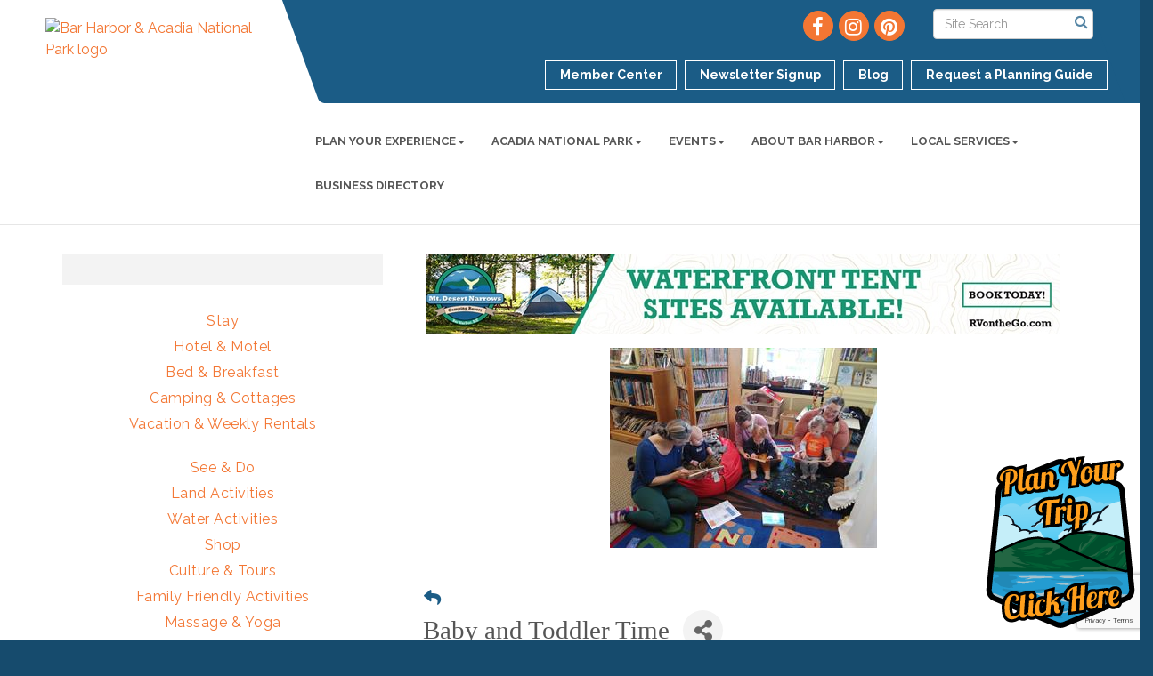

--- FILE ---
content_type: text/html; charset=utf-8
request_url: https://www.visitbarharbor.com/events/details/baby-and-toddler-time-07-23-2024-46943?memberSlug=jesup-memorial-library
body_size: 26028
content:


<!DOCTYPE html>
<!--[if lt IE 7]> <html dir="ltr" lang="en-US" class="ie6"> <![endif]-->
<!--[if IE 7]>    <html dir="ltr" lang="en-US" class="ie7"> <![endif]-->
<!--[if IE 8]>    <html dir="ltr" lang="en-US" class="ie8"> <![endif]-->
<!--[if gt IE 8]><!--> <html dir="ltr" lang="en-US"> <!--<![endif]-->

<!-- BEGIN head -->
<head>
<!-- start injected HTML (CCID=3061) -->
<!-- page template: https://www.visitbarharbor.com/publiclayout-directory -->
<meta name="ROBOTS" content="NOINDEX, NOFOLLOW" />
<meta name="keywords" content="Baby and Toddler Time,Bar Harbor Chamber of Commerce,Bar Harbor,events,calendar,regional" />
<meta name="description" content="Join Abby for fingerplays, songs, and stories! Older siblings are welcome to join in." />
<link href="https://www.visitbarharbor.com/integration/customerdefinedcss?_=e-BHlQ2" rel="stylesheet" type="text/css" />
<!-- link for rss not inserted -->
<link rel="canonical" href="https://www.visitbarharbor.com/events/details/baby-and-toddler-time-07-23-2024-46943" />
<!-- end injected HTML -->

	<!--Meta Tags-->
	<meta http-equiv="Content-Type" content="text/html; charset=UTF-8" />
    <meta charset="utf-8">
	<!--Title-->
	<title>Baby and Toddler Time - Jul 23, 2024 - Bar Harbor Chamber of Commerce, ME</title>
    <!--Favicon-->
    <link rel="shortcut icon" href="https://chambermaster.blob.core.windows.net/userfiles/UserFiles/chambers/3061/CMS/BHfavaicon-01.png" type="image/x-icon" />
        
    <!-- Begin Styles -->    
    <!-- Page Header -->
    <script type="text/javascript">
        var BASE_URL = "//www.visitbarharbor.com/";
        var CMS = CMS || {};
        CMS.Warnings = CMS.Warnings || {};
        CMS.Defaults = CMS.Defaults || {};
    </script>
<link href="/Content/bundles/cms-public-styles?v=D8mNTZ-9UqeGhR8ddDkrI_X_p7u8taSdYzURPHS2JXg1" rel="stylesheet"/>
<script src="/Content/bundles/cms-public-header-scripts?v=yPjNtgpZ8y92tvBtDtdFF4JH0RbMuwi-tJnjLPEBD3o1"></script>
    <script type="text/javascript">
        CMS.jQuery = jQuery.noConflict(true);
    </script>
    
    
    
    
    <link href='https://fonts.googleapis.com/css?family=Raleway:400,700,500' rel='stylesheet' type='text/css'>
    <meta name="viewport" content="width=device-width, initial-scale=1.0" />
    <!-- ===== Base Template Styles ===== -->
    <link class="cms-style" href="/Themes/Captivate/Resources/css/captivatestyles.css" rel="stylesheet">
    <!-- ===== IE9 Edit Mode Fix ===== -->
    <!--[if IE]>
    <style>
        .cms-edit-mode i.fa.fa-plus.add-cms-content.pull-right.clickable {
            margin-left: 15px;
        }
    </style>
    <![endif]-->

    


    <link rel="stylesheet" href="//www.visitbarharbor.com/css/default" type="text/css" media="all" id="theme-style" />

    <!-- Site Header -->
<!-- header data -->
<style>
@import url('https://fonts.googleapis.com/css?family=Clicker+Script');
@import url('https://fonts.googleapis.com/css?family=Satisfy');
.zoom-area {background-color:#f3f3f3;padding: 40px 0}
.cms-flexslider {
  background-color: transparent;
  } 
div#parallax {
    padding: 100px 0;
}  
  .spotlight {
    background-color: #1B5C86;
    padding: 40px 0;
    color: #fff;
    text-align:center;
    font-size: 46px;
    font-weight: 400;
    letter-spacing: .5px;
    line-height: 1.4;
    position: relative;
    text-shadow: 1px 2px 2px rgba(0, 0, 0, 0.5);
  }

#parallax p {
    font-size: 38px;
    font-weight: 700;
    line-height: 1.3;
    text-align: center;
    text-shadow: 0 1px 1px #000000;
  color: #fff;
}
#parallax h2 {
    font-size: 38px;
    font-weight: 700;
    line-height: 1.3;
    margin-top: 130px;
    text-align: center;
    text-shadow: 0 1px 1px #000000;
  color: #fff;
}  
  
/* ================= TEAM SECTION ==================== */
#our-team {
	padding: 40px 0 60px 0;
	text-align: center;
      background-color: #fff;
/* end staff-me */ }
.staff-mem {
	cursor: pointer;
	position: relative;
	top: 0;
	-webkit-transition: all 0.5s ease;
	-moz-transition: all 0.5s ease;
	-o-transition: all 0.5s ease;
	transition: all 0.5s ease;
}
.staff-mem p {
	margin-bottom: 10px;
}
.staff-mem:hover {
	top: -10px;
}
.staff-mem img {
	margin: 0 auto;
	border: 1px solid #cccccc;
  opacity: .5;
}
.staff-mem img:hover {
	margin: 0 auto;
	border: 1px solid #cccccc;
  opacity: 1.0;
	-webkit-transition: all 0.25s ease;
	-moz-transition: all 0.25s ease;
	-o-transition: all 0.25s ease;
	transition: all 0.25s ease;  
}  
.img-circle img {
	border-radius: 50%;
}
div#our-team h1, h2, h3, h4, h5 {
    margin-bottom:10px;
  }
  #our-team p {
    margin-bottom: 0;
}
  
/*--ZOOM--*/
  .zoom {
    display: block;
    overflow: hidden;
    /*border: solid 1px #000;*/
  }  
  .zoom .cms-image-widget {
    margin-bottom: 0;
    overflow: hidden;
  }
    .zoom img:hover {
    transform: rotate(0deg) scale(1.5);
     -moz-transition: all 1.5s ease;
  -o-transition: all 1.5s ease;
  -webkit-transition: all 1.5s ease;
  transition: all 1.5s ease;
  } 
  
/*--where to buttons--*/
.rodeo-where-to {
    text-align: center;
    padding-top: 3px;
    padding-bottom: 3px;
    display: inline-block;
    -webkit-padding-start: 0px;
  width: 100%;
}
.rodeo-where-to li {
    display: inline-block;
    margin: 0px;
    padding: 0px;
    background-color: transparent;
    border-color: transparent;
  width: 100%;
}
.rodeo-where-to .nav-item {
    padding: 0px;
}
ul.rodeo-where-to>div, ul.rodeo-where-to a {
    border-color: #F37633;
}
.rodeo-where-to > div, .rodeo-where-to a {
    font-family: 'Satisfy', lobster, cursive, sans-serif;
    font-weight: normal;
    font-size: 28px;
    line-height: 28px;
    text-transform: none;
    text-align: center;
    white-space: nowrap;
}
ul.rodeo-where-to > div, ul.rodeo-where-to a {
    display: inline-block;
    border-color: #F37633 !important;
    border: 3px solid;
    padding: 13px 25px;
    margin: 0 0 10px;
    background: #fff;
    -moz-border-radius: 10px;
    -webkit-border-radius: 10px;
    border-radius: 10px;
    -moz-box-sizing: border-box;
    -webkit-box-sizing: border-box;
    box-sizing: border-box;
    zoom: 1;
    /*height: 68px;*/
    color: #fff;
}
.rodeo-where-to >div:before, ul.sidebar-nav.rodeo-where-to.sidebar-primary .nav-item a:before {
    color: #F37633;
    box-sizing: border-box;
}
ul.sidebar-nav.rodeo-where-to .nav-item a:before {
    display: none;
    /*display: block;
    content: 'Where to';
    font-family: 'Satisfy', lobster, cursive, sans-serif;
    font-size: 30px;
    line-height: 20px;
    text-align: left;
    text-transform: none; */
}
.cms-template-editor .preview ul.sidebar-nav.rodeo-where-to .nav-item > div, ul.sidebar-nav.rodeo-where-to .nav-item a {
    font-family: 'Satisfy', lobster, cursive, sans-serif;
    font-weight: normal;
    font-size: 28px;
    line-height: 28px;
    text-transform: none;
    text-align: center;
    white-space: nowrap;
}
ul.sidebar-nav.rodeo-where-to .nav-item > div, ul.sidebar-nav.rodeo-where-to .nav-item a {
	color: #1B5C86;
  background-color: #fff;
  padding: 12px;
} 
ul.sidebar-nav.rodeo-where-to .nav-item a:hover {
	color: #1B5C86;
  background-color: #fff;
  padding: 12px;
  opacity: .8;
}   
@media (min-width:768px) {.rodeo-where-to li {width: 32%;}}

@media (min-width:992px) {.rodeo-where-to li {width: 19%}}

@media (min-width:1200px) {}  


.wrapper {
    background-color: #fff;
}
[pagelayout="Home Custom"] .wrapper {
    background-color: transparent;
}
.lodging-area {
    background-color: #ffffff;
    padding: 30px 0 30px 0;
        border-bottom: 1px solid #d3d3d3;
}
.shopping-area {
    background-color: #ffffff;
    padding: 30px 0 30px 0;
        border-top: 1px solid #d3d3d3;
}
.spotlight {
    line-height: 16px;
}
h2, .h2 {
   font-family: 'Satisfy', lobster, cursive, sans-serif;
   font-size: 48px;
   color: #1B5C86;
   font-weight: 400;
}
.logo img {
    padding: 10px 30px 0 0;
}
.yamm .yamm-content {
    padding: 20px 30px;
    background: rgba(0,0,0,.8);
}
.dropdown-menu {
    background-color: transparent;
}
.yamm p {
    color: #ffffff;
}
.yamm a {
    color: #e1e1e1;
}
.yamm a:hover {
    color: #F37633;
}
.h1-area {
    font-family: 'Satisfy', lobster, cursive, sans-serif;
    font-size: 48px;
    color: #1B5C86;
    font-weight: 400;
}
h1 {
    margin-top: 20px;
}
#mn-content .mn-sponsorthanks {
    display: none;
}
button, input, optgroup, select, textarea {
    color: #333333;
}
</style>    <!-- End Styles -->
        <script>
            (function (i, s, o, g, r, a, m) {
                i['GoogleAnalyticsObject'] = r; i[r] = i[r] || function () {
                    (i[r].q = i[r].q || []).push(arguments)
                }, i[r].l = 1 * new Date(); a = s.createElement(o),
                m = s.getElementsByTagName(o)[0]; a.async = 1; a.src = g; m.parentNode.insertBefore(a, m)
            })(window, document, 'script', '//www.google-analytics.com/analytics.js', 'ga');

            ga('create', 'G-TZ3WMJQM0G', 'auto');
            ga('send', 'pageview');
        </script>
    <!-- jQuery first, then Popper.js, then Bootstrap JS -->
    <script src="https://code.jquery.com/jquery-3.7.1.min.js" crossorigin="anonymous"></script>
    <script type="text/javascript" src="https://code.jquery.com/ui/1.13.2/jquery-ui.min.js"></script>
<script src="https://www.visitbarharbor.com/Content/bundles/SEO4?v=jX-Yo1jNxYBrX6Ffq1gbxQahkKjKjLSiGjCSMnG9UuU1"></script>
    <script type="text/javascript" src="https://ajax.aspnetcdn.com/ajax/globalize/0.1.1/globalize.min.js"></script>
    <script type="text/javascript" src="https://ajax.aspnetcdn.com/ajax/globalize/0.1.1/cultures/globalize.culture.en-US.js"></script>
    <!-- Required meta tags -->
    <meta charset="utf-8">
    <meta name="viewport" content="width=device-width, initial-scale=1, shrink-to-fit=no">
    <link rel="stylesheet" href="https://code.jquery.com/ui/1.13.2/themes/base/jquery-ui.css" type="text/css" media="all" />
    <script type="text/javascript">
        var MNI = MNI || {};
        MNI.CurrentCulture = 'en-US';
        MNI.CultureDateFormat = 'M/d/yyyy';
        MNI.BaseUrl = 'https://www.visitbarharbor.com';
        MNI.jQuery = jQuery.noConflict(true);
        MNI.Page = {
            Domain: 'www.visitbarharbor.com',
            Context: 202,
            Category: null,
            Member: null,
            MemberPagePopup: false
        };
        MNI.LayoutPromise = new Promise(function (resolve) {
            MNI.LayoutResolution = resolve;
        });
        MNI.MemberFilterUrl = '';
    </script>


    <script src="https://www.google.com/recaptcha/enterprise.js?render=6LfI_T8rAAAAAMkWHrLP_GfSf3tLy9tKa839wcWa" async defer></script>
    <script>

        const SITE_KEY = '6LfI_T8rAAAAAMkWHrLP_GfSf3tLy9tKa839wcWa';

        // Repeatedly check if grecaptcha has been loaded, and call the callback once it's available
        function waitForGrecaptcha(callback, retries = 10, interval = 1000) {
            if (typeof grecaptcha !== 'undefined' && grecaptcha.enterprise.execute) {
                callback();
            } else if (retries > 0) { 
                setTimeout(() => {
                    waitForGrecaptcha(callback, retries - 1, interval);
                }, interval);
            } else {
                console.error("grecaptcha is not available after multiple attempts");
            }
        }

        // Generates a reCAPTCHA v3 token using grecaptcha.enterprise and injects it into the given form.
        // If the token input doesn't exist, it creates one. Then it executes the callback with the token.
        function setReCaptchaToken(formElement, callback, action = 'submit') {
            grecaptcha.enterprise.ready(function () {
                grecaptcha.enterprise.execute(SITE_KEY, { action: action }).then(function (token) {

                    MNI.jQuery(function ($) {
                        let input = $(formElement).find("input[name='g-recaptcha-v3']");

                        if (input.length === 0) {
                            input = $('<input>', {
                                type: 'hidden',
                                name: 'g-recaptcha-v3',
                                value: token
                            });
                            $(formElement).append(input);
                        }
                        else
                            $(input).val(token);

                        if (typeof callback === 'function') callback(token);
                    })

                });
            });
        }

    </script>




<script src="https://www.visitbarharbor.com/Content/bundles/MNI?v=34V3-w6z5bLW9Yl7pjO3C5tja0TdKeHFrpRQ0eCPbz81"></script>


    <meta property='og:url' content='https://www.visitbarharbor.com/events/details/baby-and-toddler-time-07-23-2024-46943?memberSlug=jesup-memorial-library' />
<meta property='og:title' content='Baby and Toddler Time' />
<meta property='og:description' content='Join Abby for fingerplays, songs, and stories! Older siblings are welcome to join in.' />
<meta property='og:image' content='https://chambermaster.blob.core.windows.net/images/chambers/3061/ChamberImages/logo/200x200/BH-Chamber-Green-Logo-(1).png' />

    <script src='https://www.google.com/recaptcha/api.js?onload=onloadCaptchaCallback'></script>
    <script type="text/javascript">

        // Recaptcha fix for IOS
        var HEADER_HEIGHT = 0;
        var isIOS = /iPhone|iPad|iPod/i.test(navigator.userAgent);
        var grecaptchaPosition;


        var isScrolledIntoView = function (elem) {
            var elemRect = elem.getBoundingClientRect();
            var isVisible = (elemRect.top - HEADER_HEIGHT >= 0 && elemRect.bottom <= window.innerHeight);
            return isVisible;
        };
        // End initial Recaptcha fix for IOS.See below verifyRecaptchaCallback and ISIOS for it's usage.

        // Recaptcha aria attributes after load
        function onloadCaptchaCallback() {
            MNI.jQuery('#g-recaptcha-response').attr('aria-hidden', true);
            MNI.jQuery('#g-recaptcha-response').attr('aria-label', 'Captcha response');
        }

        MNI.jQuery(function ($) {
            $(function () {
                var $form = $('form.gz-form.needs-validation');
                var form = $form[0];
                $form.find('button.gz-submit-btn').click(function (e) {
                    e.preventDefault();

                    if (form.checkValidity() === false) {
                        form.classList.add('was-validated');
                        $(form).find(":input[required]").each(function () {
                            if (!this.checkValidity()) {
                                this.style.border = '1px solid red';
                            } else {
                                this.style.border = '';
                            }

                            var captchaToken = $('#captchavalidation').val();

                            if (!captchaToken) {
                                $('.g-recaptcha > div').css('border', '2px solid red');
                                $('.invalid-feedback').show(); 
                            } else {
                                $('.g-recaptcha > div').css('border', '');
                                $('.invalid-feedback').hide();
                            }
                        })
                        scrollToTop();
                    } else {
                        waitForGrecaptcha(() => {
                            setReCaptchaToken($form, () => form.submit(), "eventReminder");
                        })
                    }
                });

                function scrollToTop() {
                    $('html, body').animate({
                        scrollTop: $(".gz-event-reminder").offset().top
                    }, 500, 'linear');
                }

                window.verifyRecaptchaCallback = function (response) {
                    $('input[data-recaptcha]').val(response).trigger('change');
                    if (isIOS && grecaptchaPosition !== undefined) {
                        window.scrollTo(0, grecaptchaPosition);
                    }
                }

                window.expiredRecaptchaCallback = function () {
                    $('input[data-recaptcha]').val("").trigger('change');
                }


                if (isIOS) {
                    var recaptchaElements = document.querySelectorAll('.g-recaptcha');

                    window.addEventListener('scroll', function () {
                        Array.prototype.forEach.call(recaptchaElements, function (element) {
                            if (isScrolledIntoView(element)) {
                                grecaptchaPosition = document.documentElement.scrollTop || document.body.scrollTop;
                            }
                        });
                    }, false);
                }

            })
        })

        MNI.ITEM_TYPE = 1;
        MNI.ITEM_ID = 46943;
        (function ($) {
            $(document).ready(function () {
                var reminderOpen = 'False' == 'True';
                var x = window.matchMedia("(max-width: 576px)")
                if (reminderOpen)
                {
                    $(".reminder-btn").trigger("click");
                    if (x.matches)
                    {
                        $("#cardReminder_MobileOnly").removeClass("collapsing").addClass("collapse show in");
                    }
                }
            });
        })(MNI.jQuery);
    </script>
    <!-- Bootstrap CSS -->
    <link type="text/css" href="https://www.visitbarharbor.com/Content/SEO4/css/bootstrap/bootstrap-ns.min.css" rel="stylesheet" />
<link href="https://www.visitbarharbor.com/Content/SEO4/css/fontawesome/css/fa.bundle?v=ruPA372u21djZ69Q5Ysnch4rq1PR55j8o6h6btgP60M1" rel="stylesheet"/>
<link href="https://www.visitbarharbor.com/Content/SEO4/css/v4-module.bundle?v=teKUclOSNwyO4iQ2s3q00X0U2jxs0Mkz0T6S0f4p_241" rel="stylesheet"/>
<meta name="referrer" content="origin" /></head>
 <!-- Begin body -->
<body class="cmsbackground">
    


<div id="page-layout" pageLayout="Left Sidebar" pageId=63813>
    
<script>document.body.className += ' fade-out';</script>
<div class="wrapper">
    <header>
        <div class="container-fluid">
            <div class="row">
                <div class="col-xs-7 col-sm-3 logo">
<div class="page-area  global" pageareaid="Head 0">
    <ul class="cms-widgets">

<li class="cms-widget published " contentid="350433" pageareaid="Head 0" order="0" contenttypeid="8">
        <!--  -->
    
    <div class="cms-image-widget ">
            <a href="/" >
                    <img style="max-width:100%" alt="Bar Harbor &amp; Acadia National Park logo" src="https://chambermaster.blob.core.windows.net/userfiles/UserFiles/chambers/3061/CMS/design_elements/BHCOCLogoRaleway_300px.png">

            </a>
    </div>

    <span style="clear:both;display:block;"></span>
</li>


 


<li class="cms-widget published " contentid="629531" pageareaid="Head 0" order="1" contenttypeid="6">
        <!-- 
    <span>Generic</span>
 -->
    

    <div class="cms-design-panel" id="content-629531">
<script id="visit_widget_script_tag" type="text/javascript" src="https://scripts.visitwidget.com/visitbarharbor.visitwidget.com/Option1/visit_widget.js"></script><script type="text/javascript" src="https://scripts.visitwidget.com/visitbarharbor.visitwidget.com/app_banner_config.js"></script><script type="text/javascript" src="https://scripts.visitwidget.com/app_banner_v2.min.js"></script><!-- Google tag (gtag.js) --><script async src="https://www.googletagmanager.com/gtag/js?id=G-TZ3WMJQM0G"></script><script>
  window.dataLayer = window.dataLayer || [];
  function gtag(){dataLayer.push(arguments);}
  gtag('js', new Date());

  gtag('config', 'G-TZ3WMJQM0G');
</script>    </div>

    <span style="clear:both;display:block;"></span>
</li>


 

    </ul>
</div>
</div>
                <div class="col-xs-12 col-md-9 aside-logo">
                    <div class="row">
                        <div class="col-md-12 top-bar hidden-xs hidden-sm">
                            <div class="row">
                                <div class="top-bar-item">
<div class="page-area  global" pageareaid="Head 1">
    <ul class="cms-widgets">

<li class="cms-widget published " contentid="350438" pageareaid="Head 1" order="0" contenttypeid="14">
        <!-- 
    <span>Search</span>
 -->
    

    <div class="cms-design-panel" id="content-350438">

<script type="text/javascript">
        (function ($) {
            $(function () {
                $('#content-350438 .cms-search').SiteSearch();
            });
        })(CMS.jQuery)
</script>
<style>
    #content-350438 .cms-search.cms-search-custom .cms-search-holder {
        color:#0071bc;
    }
    #content-350438 .cms-search.cms-search-custom .cms-search-go:hover {
        color:#0071bc;
        border: 1px solid #0071bc;
    }
    #content-350438 .cms-search.cms-search-custom .cms-search-go:not(:hover),
    #content-350438 .cms-search.cms-search-custom .cms-search-go:active {
        background-color: #0071bc;
    }
    #content-350438 .cms-search-results {
        width:100%;
    }
    #content-350438 .cms-search-wrapper {
        width: 85%;
    }
    #content-350438 .cms-search {
        text-align:center ;
    }
    #content-350438 .form-group input.form-control {
        padding-right:25px;
    }
    #content-350438 .cms-pages-results {
        display:block;
    }
    #content-350438 .cms-members-results {
        display:block;
    }
    #content-350438 .cms-category-results {
        display:block;
    }
    #content-350438 .cms-quicklink-results {
        display:block;
    }
    #content-350438 .cms-events-results {
        display:block;
    }
    #content-350438 .cms-search-go {
        display:none;
    }
    #content-350438 .cms-search-holder {
        display:block;
    }
    #content-350438 .search-wrapper {
        margin-right:auto;
    }
</style>
<div class="cms-content cms-search cms-search-primary" state="none">
    <div class="cms-search-wrapper">
        <div class="form-group">
            <i class="fa fa-search cms-search-holder" title="Search"></i>
            <div class="cms-search-go">Go</div>
            <div class="search-wrapper">
                <input type="text" class="form-control" placeholder="Site Search">
                <input type="hidden" class="cms-search-mask" value="31">
                <input type="hidden" class="cms-search-limit" value="15">
            </div>
        </div>
        <div class="cms-search-results">
            <div class="search-results-wrapper">
                <div class="cms-pages-results">
                    <h4><strong>Pages</strong></h4>
                    <ul></ul>
                </div>
                <div class="cms-members-results">
                    <h4><strong>Members</strong></h4>
                    <ul></ul>
                </div>
                <div class="cms-category-results">
                    <h4><strong>Categories</strong></h4>
                    <ul></ul>
                </div>
                <div class="cms-quicklink-results">
                    <h4><strong>Quicklinks</strong></h4>
                    <ul></ul>
                </div>
                <div class="cms-events-results">
                    <h4><strong>Events</strong></h4>
                    <ul></ul>
                </div>
            </div>
        </div>
    </div>
</div>





    </div>

    <span style="clear:both;display:block;"></span>
</li>


 

    </ul>
</div>
</div>
                                <div class="top-bar-item">
<div class="page-area  global" pageareaid="Head 2">
    <ul class="cms-widgets">

<li class="cms-widget published " contentid="350435" pageareaid="Head 2" order="0" contenttypeid="9">
        <!--  -->
    
    <div class="cms-cm-icons">
        <ul class="cms-icon-links fixed  icon-links-secondary  " count="3" id="content-350435">
                <li class="cms-icon-link">
                    <a href="https://www.facebook.com/barharborcc/" target=&quot;_blank&quot;>
                        <div class="panel-icon">
                                <i class="fa fa-facebook flat-social" title="Icon Link"></i>
                                                    </div>
                    </a>
                </li>
                <li class="cms-icon-link">
                    <a href="https://www.instagram.com/visitbarharbor/" target=&quot;_blank&quot;>
                        <div class="panel-icon">
                                <i class="fa fa-instagram flat-social" title="Icon Link"></i>
                                                    </div>
                    </a>
                </li>
                <li class="cms-icon-link">
                    <a href="https://www.pinterest.com/visitbarharbor/" target=&quot;_blank&quot;>
                        <div class="panel-icon">
                                <i class="fa fa-pinterest flat-social" title="Icon Link"></i>
                                                    </div>
                    </a>
                </li>
        </ul>
    </div>

    <span style="clear:both;display:block;"></span>
</li>


 

    </ul>
</div>
</div>
                                <div class="top-bar-item">
<div class="page-area  global" pageareaid="Head 3">
    <ul class="cms-widgets">

<li class="cms-widget published " contentid="350423" pageareaid="Head 3" order="0" contenttypeid="7">
        <!--  -->
    
    <div class="cms-custom-links">
            <style>
                
                ul#content-350423.sidebar-nav.cms-ghost.sidebar-default.custom .nav-item a {
                    background-color:RGBA(255, 255, 255, 0);
                    border-color:#FFFFFF;
                    color:#FFFFFF;
                }
                                ul#content-350423.sidebar-nav.sidebar-default.custom .nav-item a {
                    background-color:RGBA(255, 255, 255, 0);
                    border-color:RGBA(255, 255, 255, 0);
                    color:#FFFFFF;
                }
            </style>
        <div class="cms-alignment-wrapper right ">
            <ul class="sidebar-nav sidebar-default custom  cms-ghost " id="content-350423">
                    <li>
                        <div class="nav-item">
                            <a href="https://www.visitbarharbor.com/member-center" >
                                <span class="panel-icon">
                                                                            <span class="panel-image"><img class="blank" src="https://devchambermaster.blob.core.windows.net/cms/media/icons/add-icon-flat.png"></span>
                                                                            <span>Member Center</span>
                                </span>
                            </a>
                        </div>
                    </li>
                    <li>
                        <div class="nav-item">
                            <a href="/newsletter-signup" >
                                <span class="panel-icon">
                                                                            <span class="panel-image"><img class="blank" src="https://devchambermaster.blob.core.windows.net/cms/media/icons/add-icon-flat.png"></span>
                                                                            <span>Newsletter Signup</span>
                                </span>
                            </a>
                        </div>
                    </li>
                    <li>
                        <div class="nav-item">
                            <a href="https://www.visitbarharbor.com/blog/visit-bar-harbor-4726" >
                                <span class="panel-icon">
                                                                            <span class="panel-image"><img class="blank" src="https://devchambermaster.blob.core.windows.net/cms/media/icons/add-icon-flat.png"></span>
                                                                            <span>Blog</span>
                                </span>
                            </a>
                        </div>
                    </li>
                    <li>
                        <div class="nav-item">
                            <a href="/info" >
                                <span class="panel-icon">
                                                                            <span class="panel-image"><img class="blank" src="https://devchambermaster.blob.core.windows.net/cms/media/icons/add-icon-flat.png"></span>
                                                                            <span>Request a Planning Guide</span>
                                </span>
                            </a>
                        </div>
                    </li>
            </ul>
        </div>
    </div>    

    <span style="clear:both;display:block;"></span>
</li>


 

    </ul>
</div>
</div>
                            </div>
                        </div>
                        <!-- Navigation -->
                        <div class="col-md-12">
                            <div class="row">
                                <nav class="navbar navbar-default" role="navigation">
                                    <!-- mobile display -->
                                    <div class="navbar-header">
                                        <button type="button" class="navbar-toggle" data-toggle="collapse" data-target="#bs-example-navbar-collapse-1"> <span class="sr-only">Toggle navigation</span> <span class="icon-bar"></span> <span class="icon-bar"></span> <span class="icon-bar"></span></button>
                                    </div>
                                    <!-- Collect the nav links, forms, and other content for toggling -->
                                    <div class="collapse navbar-collapse" id="bs-example-navbar-collapse-1">
                                        <div id="cm-cms-menu">
                                            <div class="top-bar visible-xs-block visible-sm-block">
                                                <div class="top-bar-item">
<div class="page-area  global" pageareaid="Head 1">
    <ul class="cms-widgets">

<li class="cms-widget published " contentid="350438" pageareaid="Head 1" order="0" contenttypeid="14">
        <!-- 
    <span>Search</span>
 -->
    

    <div class="cms-design-panel" id="content-350438">

<script type="text/javascript">
        (function ($) {
            $(function () {
                $('#content-350438 .cms-search').SiteSearch();
            });
        })(CMS.jQuery)
</script>
<style>
    #content-350438 .cms-search.cms-search-custom .cms-search-holder {
        color:#0071bc;
    }
    #content-350438 .cms-search.cms-search-custom .cms-search-go:hover {
        color:#0071bc;
        border: 1px solid #0071bc;
    }
    #content-350438 .cms-search.cms-search-custom .cms-search-go:not(:hover),
    #content-350438 .cms-search.cms-search-custom .cms-search-go:active {
        background-color: #0071bc;
    }
    #content-350438 .cms-search-results {
        width:100%;
    }
    #content-350438 .cms-search-wrapper {
        width: 85%;
    }
    #content-350438 .cms-search {
        text-align:center ;
    }
    #content-350438 .form-group input.form-control {
        padding-right:25px;
    }
    #content-350438 .cms-pages-results {
        display:block;
    }
    #content-350438 .cms-members-results {
        display:block;
    }
    #content-350438 .cms-category-results {
        display:block;
    }
    #content-350438 .cms-quicklink-results {
        display:block;
    }
    #content-350438 .cms-events-results {
        display:block;
    }
    #content-350438 .cms-search-go {
        display:none;
    }
    #content-350438 .cms-search-holder {
        display:block;
    }
    #content-350438 .search-wrapper {
        margin-right:auto;
    }
</style>
<div class="cms-content cms-search cms-search-primary" state="none">
    <div class="cms-search-wrapper">
        <div class="form-group">
            <i class="fa fa-search cms-search-holder" title="Search"></i>
            <div class="cms-search-go">Go</div>
            <div class="search-wrapper">
                <input type="text" class="form-control" placeholder="Site Search">
                <input type="hidden" class="cms-search-mask" value="31">
                <input type="hidden" class="cms-search-limit" value="15">
            </div>
        </div>
        <div class="cms-search-results">
            <div class="search-results-wrapper">
                <div class="cms-pages-results">
                    <h4><strong>Pages</strong></h4>
                    <ul></ul>
                </div>
                <div class="cms-members-results">
                    <h4><strong>Members</strong></h4>
                    <ul></ul>
                </div>
                <div class="cms-category-results">
                    <h4><strong>Categories</strong></h4>
                    <ul></ul>
                </div>
                <div class="cms-quicklink-results">
                    <h4><strong>Quicklinks</strong></h4>
                    <ul></ul>
                </div>
                <div class="cms-events-results">
                    <h4><strong>Events</strong></h4>
                    <ul></ul>
                </div>
            </div>
        </div>
    </div>
</div>





    </div>

    <span style="clear:both;display:block;"></span>
</li>


 

    </ul>
</div>
</div>
                                                <div class="top-bar-item">
<div class="page-area  global" pageareaid="Head 2">
    <ul class="cms-widgets">

<li class="cms-widget published " contentid="350435" pageareaid="Head 2" order="0" contenttypeid="9">
        <!--  -->
    
    <div class="cms-cm-icons">
        <ul class="cms-icon-links fixed  icon-links-secondary  " count="3" id="content-350435">
                <li class="cms-icon-link">
                    <a href="https://www.facebook.com/barharborcc/" target=&quot;_blank&quot;>
                        <div class="panel-icon">
                                <i class="fa fa-facebook flat-social" title="Icon Link"></i>
                                                    </div>
                    </a>
                </li>
                <li class="cms-icon-link">
                    <a href="https://www.instagram.com/visitbarharbor/" target=&quot;_blank&quot;>
                        <div class="panel-icon">
                                <i class="fa fa-instagram flat-social" title="Icon Link"></i>
                                                    </div>
                    </a>
                </li>
                <li class="cms-icon-link">
                    <a href="https://www.pinterest.com/visitbarharbor/" target=&quot;_blank&quot;>
                        <div class="panel-icon">
                                <i class="fa fa-pinterest flat-social" title="Icon Link"></i>
                                                    </div>
                    </a>
                </li>
        </ul>
    </div>

    <span style="clear:both;display:block;"></span>
</li>


 

    </ul>
</div>
</div>
                                                <div class="top-bar-item">
<div class="page-area  global" pageareaid="Head 3">
    <ul class="cms-widgets">

<li class="cms-widget published " contentid="350423" pageareaid="Head 3" order="0" contenttypeid="7">
        <!--  -->
    
    <div class="cms-custom-links">
            <style>
                
                ul#content-350423.sidebar-nav.cms-ghost.sidebar-default.custom .nav-item a {
                    background-color:RGBA(255, 255, 255, 0);
                    border-color:#FFFFFF;
                    color:#FFFFFF;
                }
                                ul#content-350423.sidebar-nav.sidebar-default.custom .nav-item a {
                    background-color:RGBA(255, 255, 255, 0);
                    border-color:RGBA(255, 255, 255, 0);
                    color:#FFFFFF;
                }
            </style>
        <div class="cms-alignment-wrapper right ">
            <ul class="sidebar-nav sidebar-default custom  cms-ghost " id="content-350423">
                    <li>
                        <div class="nav-item">
                            <a href="https://www.visitbarharbor.com/member-center" >
                                <span class="panel-icon">
                                                                            <span class="panel-image"><img class="blank" src="https://devchambermaster.blob.core.windows.net/cms/media/icons/add-icon-flat.png"></span>
                                                                            <span>Member Center</span>
                                </span>
                            </a>
                        </div>
                    </li>
                    <li>
                        <div class="nav-item">
                            <a href="/newsletter-signup" >
                                <span class="panel-icon">
                                                                            <span class="panel-image"><img class="blank" src="https://devchambermaster.blob.core.windows.net/cms/media/icons/add-icon-flat.png"></span>
                                                                            <span>Newsletter Signup</span>
                                </span>
                            </a>
                        </div>
                    </li>
                    <li>
                        <div class="nav-item">
                            <a href="https://www.visitbarharbor.com/blog/visit-bar-harbor-4726" >
                                <span class="panel-icon">
                                                                            <span class="panel-image"><img class="blank" src="https://devchambermaster.blob.core.windows.net/cms/media/icons/add-icon-flat.png"></span>
                                                                            <span>Blog</span>
                                </span>
                            </a>
                        </div>
                    </li>
                    <li>
                        <div class="nav-item">
                            <a href="/info" >
                                <span class="panel-icon">
                                                                            <span class="panel-image"><img class="blank" src="https://devchambermaster.blob.core.windows.net/cms/media/icons/add-icon-flat.png"></span>
                                                                            <span>Request a Planning Guide</span>
                                </span>
                            </a>
                        </div>
                    </li>
            </ul>
        </div>
    </div>    

    <span style="clear:both;display:block;"></span>
</li>


 

    </ul>
</div>
</div>
                                            </div>
                                            

<ul menu-id="4016" class="nav navbar-nav yamm basic-mega cms-bootstrap-menu">
            <li class="dropdown" navigation-id="128622">
            <a href="#" class="dropdown-toggle" data-toggle="dropdown" target="_self">Plan Your Experience<b class="caret"></b></a>
            <ul class="dropdown-menu">
                <li>
                    <div class="yamm-content">
                            <div class="row">
        <ul class="col-sm-3 list-unstyled">
                <li>
                    <p><strong>Stay</strong></p>
                </li>
                    <li><a href="/stay" target="_self">Stay</a></li>
                    <li><a href="/list/category/hotel-motel-49" target="_self">Hotel &amp; Motel</a></li>
                    <li><a href="/list/category/bed-breakfast-96" target="_self">Bed &amp; Breakfast</a></li>
                    <li><a href="/list/category/camping-cottages-97" target="_self">Camping &amp; Cottages</a></li>
                    <li><a href="/list/category/vacation-weekly-rentals-98" target="_self">Vacation &amp; Weekly Rentals</a></li>
        </ul>
        <ul class="col-sm-3 list-unstyled">
                <li>
                    <p><strong>See &amp; Do</strong></p>
                </li>
                    <li><a href="/see-do" target="_self">See &amp; Do</a></li>
                    <li><a href="/list/category/land-activities-104" target="_self">Land Activities</a></li>
                    <li><a href="/list/category/water-activities-105" target="_self">Water Activities</a></li>
                    <li><a href="/shop" target="_self">Shop</a></li>
                    <li><a href="/list/category/culture-tours-106" target="_self">Culture &amp; Tours</a></li>
                    <li><a href="/list/category/family-friendly-activities-108" target="_self">Family Friendly Activities</a></li>
                    <li><a href="/list/category/massage-yoga-107" target="_self">Massage &amp; Yoga</a></li>
        </ul>
        <ul class="col-sm-3 list-unstyled">
                <li>
                    <p><strong>Eat &amp; Drink</strong></p>
                </li>
                    <li><a href="/eat-drink" target="_self">Eat &amp; Drink</a></li>
                    <li><a href="/list/category/restaurants-111" target="_self">Restaurants</a></li>
                    <li><a href="/list/category/coffee-tea-bakeries-109" target="_self">Coffee, Breakfast, &amp; Bakeries</a></li>
                    <li><a href="/list/category/ice-cream-sweets-136" target="_self">Ice Cream &amp; Sweets</a></li>
        </ul>
        <ul class="col-sm-3 list-unstyled">
                <li>
                    <p><strong>Know Before You Go</strong></p>
                </li>
                    <li><a href="/parking" target="_self">Parking</a></li>
                    <li><a href="/sunrise-sunset" target="_self">Sunrise &amp; Sunset</a></li>
                    <li><a href="/sustainable-tourism" target="_self">Sustainable Tourism</a></li>
                    <li><a href="/pet-friendly" target="_self">Traveling with your Pet</a></li>
                    <li><a href="https://www.visitbarharbor.com/list/ql/getting-here-24" target="_self">Transportation</a></li>
                    <li><a href="/visitor-info-centers" target="_self">Visitor Info Centers</a></li>
                    <li><a href="/voluntourism" target="_self">Voluntourism</a></li>
        </ul>
            </div>
    <div class="row">
        <ul class="col-sm-3 list-unstyled">
                <li>
                    <p><strong>Gatherings</strong></p>
                </li>
                    <li><a href="/meetings-weddings" target="_self">Gatherings</a></li>
                    <li><a href="/list/category/meeting-facilities-117" target="_self">Meeting Facilities</a></li>
                    <li><a href="/list/category/vendors-118" target="_self">Vendors</a></li>
                    <li><a href="/list/category/venues-119" target="_self">Wedding Venues</a></li>
        </ul>
        <ul class="col-sm-3 list-unstyled">
                <li>
                    <p><strong>Experiences</strong></p>
                </li>
                    <li><a href="/experience-bar-harbor" target="_self">Experiences</a></li>
                    <li><a href="/museum-in-the-streets" target="_self">Museum in the Streets</a></li>
                    <li><a href="/lobster-roll-tour" target="_self">Lobster Roll Tour</a></li>
        </ul>
            </div>

                    </div>
                </li>
            </ul>
        </li>
        <li class="dropdown" navigation-id="128632">
            <a href="#" class="dropdown-toggle" data-toggle="dropdown" target="_self">Acadia National Park<b class="caret"></b></a>
            <ul class="dropdown-menu">
                <li>
                    <div class="yamm-content">
                            <div class="row">
                    <div class="col-sm-3 list-unstyled">
                    <div>
                        <a href="/acadia-national-park" target="_self">Acadia National Park</a>
                    </div>
                    <div>
                        <a href="/acadia-national-park/insider-tips-for-a-quality-visit" target="_self">Insider Tips for a Quality Visit</a>
                    </div>
                    <div>
                        <a href="/acadia-national-park/lighthouses" target="_self">Lighthouses</a>
                    </div>
                    <div>
                        <a href="/acadia-national-park/mountains" target="_self">Mountains of Acadia</a>
                    </div>
                    <div>
                        <a href="/stargazing" target="_self">Stargazing</a>
                    </div>
                    <div>
                        <a href="/acadia-national-park/vehicle-reservations" target="_self">Vehicle Reservations</a>
                    </div>
            </div>
    </div>

                    </div>
                </li>
            </ul>
        </li>
        <li class="dropdown" navigation-id="125791">
            <a href="#" class="dropdown-toggle" data-toggle="dropdown" target="_self">Events<b class="caret"></b></a>
            <ul class="dropdown-menu">
                <li>
                    <div class="yamm-content">
                            <div class="row">
                    <div class="col-sm-3 list-unstyled">
                    <div>
                        <a href="/events/" target="_self">Events List</a>
                    </div>
                    <div>
                        <a href="/events/calendar/" target="_self">Events Calendar</a>
                    </div>
                    <div>
                        <a href="https://www.visitbarharbor.com/events/details/bar-harbor-chamber-of-commerce-beerfest-bar-crawl-2026-50089" target="_self">BeerFest Bar Crawl</a>
                    </div>
                    <div>
                        <a href="https://www.visitbarharbor.com/events/details/bar-harbor-chamber-of-commerce-wedding-expo-50111" target="_blank">Wedding Expo</a>
                    </div>
            </div>
    </div>

                    </div>
                </li>
            </ul>
        </li>
        <li class="dropdown" navigation-id="125795">
            <a href="#" class="dropdown-toggle" data-toggle="dropdown" target="_self">About Bar Harbor<b class="caret"></b></a>
            <ul class="dropdown-menu">
                <li>
                    <div class="yamm-content">
                            <div class="row">
                    <div class="col-sm-3 list-unstyled">
                    <div>
                        <a href="/about-bar-harbor" target="_self">About Bar Harbor</a>
                    </div>
                    <div>
                        <a href="/info/" target="_self">Information Requests</a>
                    </div>
                    <div>
                        <a href="/contact/" target="_self">Contact Us</a>
                    </div>
                    <div>
                        <a href="/jobs/" target="_self">Jobs</a>
                    </div>
                    <div>
                        <a href="/news/" target="_self">News &amp; Press</a>
                    </div>
                    <div>
                        <a href="/staff-board-of-directors" target="_self">Staff &amp; Board of Directors</a>
                    </div>
            </div>
    </div>

                    </div>
                </li>
            </ul>
        </li>
        <li class="dropdown" navigation-id="128625">
            <a href="#" class="dropdown-toggle" data-toggle="dropdown" target="_self">Local Services<b class="caret"></b></a>
            <ul class="dropdown-menu">
                <li>
                    <div class="yamm-content">
                            <div class="row">
                    <div class="col-sm-3 list-unstyled">
                    <div>
                        <a href="/local-services" target="_self">Local Services</a>
                    </div>
                    <div>
                        <a href="/list/category/education-131" target="_self">Education</a>
                    </div>
                    <div>
                        <a href="/list/ql/finance-insurance-legal-34" target="_self">Finance, Insurance &amp; Legal</a>
                    </div>
                    <div>
                        <a href="/list/ql/construction-contractors-36" target="_self">Contractors &amp; Home Services</a>
                    </div>
                    <div>
                        <a href="/list/ql/health-wellness-40" target="_self">Health &amp; Wellness</a>
                    </div>
                    <div>
                        <a href="/list/ql/real-estate-38" target="_self">Real Estate</a>
                    </div>
            </div>
    </div>

                    </div>
                </li>
            </ul>
        </li>
        <li ><a href="/list/" target="_self">Business Directory</a></li>

</ul>



                                        </div>
                                    </div>
                                    <!-- /.navbar-collapse -->
                                </nav>
                            </div>
                        </div>
                    </div>
                </div>
            </div>
        </div>
    </header>
    <!-- /Navigation -->
    <!-- Main Content -->
    

<main>
  <div class="slider-area">
    <div class="container-fluid">
      <div class="row">
        <div class="col-md-12">
<div class="page-area  local" pageareaid="Feature 0">
    <ul class="cms-widgets">

<li class="cms-widget " contentid="373871" pageareaid="Feature 0" order="0" contenttypeid="6">
        <!-- 
    <span>Generic</span>
 -->
    


    <span style="clear:both;display:block;"></span>
</li>


 

    </ul>
</div>
 </div>
      </div>
      <div class="row">
        <div class="col-md-12">
<div class="page-area  global" pageareaid="Global Feature 0">
    <ul class="cms-widgets">
    </ul>
</div>
 </div>
      </div>
    </div>
  </div>
  <div class="container inside-page">
    <div class="row">
      <div class="col-xs-12">
<div class="page-area  global" pageareaid="Layout Top 0">
    <ul class="cms-widgets">
    </ul>
</div>
</div>
    </div>
    <div class="row">
      <div class="col-xs-12">
<div class="page-area  local" pageareaid="1">
    <ul class="cms-widgets">
    </ul>
</div>
</div>
    </div>
    <div class="row">
      <div class="col-md-8 col-md-push-4">
        <div class="row">
          <div class="col-xs-12">
<div class="page-area  local" pageareaid="Main">
    <ul class="cms-widgets">

<li class="cms-widget published " contentid="360035" pageareaid="Main" order="0" contenttypeid="1">
        <!--  -->
    
    <div class="cms-content" id="content-360035">
            <div id="gzns">
        

<div class="container-fluid gz-event-details gz-has-logo category-12 category-15" itemscope="itemscope" itemtype="http://schema.org/Event">
    <!--banner ad -->



<div class="row gz-banner"><div class="col"><div class="mn-banner mn-banner-premier"><div id="mn-banner"><noscript><iframe src="https://www.visitbarharbor.com/sponsors/adsframe?context=202&amp;maxWidth=728&amp;maxHeight=90&amp;max=1&amp;rotate=False" width="728" height="90" scrolling="no" frameborder="0" allowtransparency="true" marginwidth="0" marginheight="0"></iframe></noscript></div></div></div></div>
<script type="text/javascript">
    var _mnisq=_mnisq||[];
    _mnisq.push(["domain","www.visitbarharbor.com"],["context",202],["max",5],["rotate",1],["maxWidth",728],["maxHeight",90],["create","mn-banner"]);
    (function(b,d,a,c){b.getElementById(d)||(c=b.getElementsByTagName(a)[0],a=b.createElement(a),a.type="text/javascript",a.async=!0,a.src="https://www.visitbarharbor.com/Content/Script/Ads.min.js",c.parentNode.insertBefore(a,c))})(document,"mni-ads-script","script");
</script>
    <meta itemprop="eventStatus" content="EventScheduled">
    <!--event detail page header image -->
    <div class="row gz-details-headerimg">
        <div class="col-xs-12">
            <div class="media"> <img class="img-fluid" itemprop="image" src="https://chambermaster.blob.core.windows.net/images/customers/3061/members/853/events/46907/EventHeaderImage/Baby_and_Toddler_Time.jpg" alt=""> </div>
        </div>
    </div>

    <!--page title and share buttons -->
    <div class="row gz-page-return">
        <a href="https://www.visitbarharbor.com/list/member/jesup-memorial-library" aria-label="Back Button"><i class="gz-fas gz-fa-reply"></i></a>
    </div>
    <div class="row gz-event-details-header">
        <div class="col-auto pr-0 gz-details-logo-col">
                
        </div>
        <div class="col pl-0">
            <div class="d-flex gz-details-head">
                    <h1 class="gz-pagetitle" itemprop="name">Baby and Toddler Time</h1>
                <!-- share Button trigger modal (modal code at bottom of page) -->
                    <button id="shareDrop" type="button" class="gz-share-btn" data-toggle="modal" data-target="#shareModal" aria-label="Share Button"> <i class="gz-fas gz-fa-share-alt"></i></button>
            </div>
        </div>
    </div>
    <!-- Event Sponsor display when PLACEMENT_TOP is chosen. Only supported in v4 -->
    <!-- row for event facts or description and register card -->
    <div class="row gz-details-links">
        <div class="col-sm-7 col-md-8 order-sm-first">
                <!-- left column facts on original layout -->
    <div class="row gz-event-facts">
        <div class="col-sm-12 gz-event-date">
            <h5 class="gz-subtitle">Date and Time</h5>
            <p>
                <span itemprop="startDate" content="2024-07-23T14:30:00Z">Tuesday Jul 23, 2024</span>
                <meta itemprop="endDate" content="2024-07-23T15:15:00Z" />
                    <br>
                    <span class="gz-details-time">10:30 AM - 11:15 AM EDT</span>
            </p>
            
        </div>
            <div class="col-sm-12 gz-event-location" itemprop="location" itemscope itemtype="http://schema.org/Place">
                <h5 class="gz-subtitle">Location</h5>
<p><span itemprop="name">Jesup Memorial Library</span></p>                                                            </div>
        
        <div class="col-sm-12 gz-event-website">
            <h5 class="gz-subtitle">Website</h5>
            <p><span><a href="https://www.jesuplibrary.org/youth-programs-events" itemprop="url" target="_blank">https://www.jesuplibrary.org/youth-programs-events</a></span></p>
        </div>
        
    </div>
        </div>
        <!-- right column for register card and reminder -->
        <div class="col-sm-5 col-md-4 order-sm-last">
                <div class="card gz-eventdetails-card">
        <span class="gz-img-placeholder">Baby and Toddler Time</span>
    </div>

    <!--event reminder accorder for larger viewports, duplicated one below for mobile-->
    <div class="accordion d-none d-sm-block" id="reminderAccordian">
<form action="https://www.visitbarharbor.com/events/details/baby-and-toddler-time-07-23-2024-46943" class="gz-form needs-validation" method="post">            <div class="card gz-event-reminder">
                <h5 class="card-header">
                    <button class="btn btn-block reminder-btn" type="button" data-toggle="collapse" data-target="#cardReminder" aria-expanded="true" aria-controls="cardReminder">Set a Reminder</button>
                </h5>
                <div id="cardReminder" class="collapse" data-parent="#reminderAccordian">
                    <div class="card-body">
                        <p class="card-text">Enter your email address below to receive a reminder message.</p>
                        <div>
                            
                        </div>
                        <p class="card-text gz-event-input">
                            <div class="form-group">
                                <label for="reminderEmail" class="sr-only">Email address</label>
                                <input name="Reminder.Email" required type="email" class="form-control" id="reminderEmail" placeholder="name@example.com">
                            </div>
                            <div class="form-group">
                                <label for="reminderDays" class="sr-only">Select the amount of Days before the event</label>
                                <select class="form-control" id="reminderDays" name="Reminder.DaysBefore" required="required"><option value="">-- Select Days Before Event --</option>
<option value="1">1 Day</option>
<option value="2">2 Days</option>
<option value="3">3 Days</option>
<option value="7">1 Week</option>
</select>
                            </div>

                            <section class="captcha-container">
                                <label style="display:none" for="captchavalidation">Captcha Validation</label>
                                <input style="display:none" id="captchavalidation" class="form-control" data-recaptcha="true" required aria-hidden="true" />
                                <div class="invalid-feedback w-100">
                                    Please complete the Captcha
                                </div>
                                <div class="g-recaptcha" data-size="compact" data-sitekey="6LcpNUMUAAAAAB5iVpO_rzGG2TK_vFp7V6SCw_4s" data-callback="verifyRecaptchaCallback" data-expired-callback="expiredRecaptchaCallback"></div>
                            </section>

                            <button class="btn gz-submit-btn" role="button" type="button">Submit</button>
                        </p>
                    </div>
                </div>
            </div>
</form>    </div>
            <!-- Event Sponsor display when PLACEMENT_RIGHT is chosen -->
                    </div>
    </div>
        <!-- row for description on original layout -->
<div class="row gz-event-description" itemprop="about">
                        <div class="col">
                            <h3 class="gz-subtitle">Description</h3>
                            <p><span style="color:rgb(0, 0, 0); font-family:assistant; font-size:18px">Join Abby for fingerplays, songs, and stories! Older siblings are welcome to join in.</span></p>
                        </div>
                    </div>
        <!-- row for video if exists -->
            <!--event reminder display at bottom only for mobile, other one is hidden on mobile-->
        <div class="accordion d-block d-sm-none" id="reminderAccordian_MobileOnly">
            <div class="card gz-event-reminder">
                <h5 class="card-header">
                    <button class="btn reminder-btn" type="button" data-toggle="collapse" data-target="#cardReminder_MobileOnly" aria-expanded="true" aria-controls="cardReminder_MobileOnly">Set a Reminder</button>
                </h5>
                <div id="cardReminder_MobileOnly" class="collapse" data-parent="#reminderAccordian">
<form action="https://www.visitbarharbor.com/events/details/baby-and-toddler-time-07-23-2024-46943" class="gz-form needs-validation" method="post">                        <div class="card-body">
                            <p class="card-text">Enter your email address below to receive a reminder message.</p>
                            <div>
                                
                            </div>
                            <p class="card-text gz-event-input">
                                <div class="form-group">
                                    <label class="sr-only">Email address</label>
                                    <input name="Reminder.Email" required type="email" class="form-control" id="reminderEmailM" placeholder="name@example.com" aria-label="Reminder Email">
                                </div>
                                <div class="form-group">
                                    <label class="sr-only">Select the amount of Days before the event</label>
                                    <select class="form-control" id="reminderDaysM" name="Reminder.DaysBefore" required="required"><option value="">-- Select Days Before Event --</option>
<option value="1">1 Day</option>
<option value="2">2 Days</option>
<option value="3">3 Days</option>
<option value="7">1 Week</option>
</select>
                                </div>
                                <section class="captcha-container">
                                    <label style="display:none" for="captchavalidation">Captcha Validation</label>
                                    <input style="display:none" id="captchavalidation" class="form-control" data-recaptcha="true" required aria-hidden="true" />
                                    <div class="invalid-feedback w-100">
                                        Please complete the Captcha
                                    </div>
                                    <div class="g-recaptcha" data-size="compact" data-sitekey="6LcpNUMUAAAAAB5iVpO_rzGG2TK_vFp7V6SCw_4s" data-callback="verifyRecaptchaCallback" data-expired-callback="expiredRecaptchaCallback"></div>
                                </section>

                                <button class="btn gz-submit-btn" role="button" type="button">Submit</button>
                            </p>
                        </div>
</form>                </div>
            </div>
        </div>
        <!--end of accordian-->
    
    <div class="row gz-footer-navigation" role="navigation">
        <div class="col">
            <a href="https://www.visitbarharbor.com/list/">Business Directory</a>
            
            <a href="https://www.visitbarharbor.com/events/">Events Calendar</a>
            <a href="https://www.visitbarharbor.com/hotdeals/">Hot Deals</a>
            
            
            <a href="https://www.visitbarharbor.com/jobs/">Job Postings</a>
            <a href="https://www.visitbarharbor.com/contact/">Contact Us</a>
            <a href="https://www.visitbarharbor.com/info/">Information &amp; Brochures</a>
            
            
        </div>
    </div>

    <div class="row gz-footer-logo">
        <div class="col text-center">
            <a href="http://www.growthzone.com/" target="_blank">
                <img alt="GrowthZone - Membership Management Software" src="https://public.chambermaster.com/content/images/powbyCM_100x33.png" border="0">
            </a>
        </div>
    </div>
    <!-- share Modal for share button next to page title -->
    <div class="modal share-modal fade" id="shareModal" tabindex="-1" role="dialog" aria-labelledby="shareModaLabel" aria-hidden="true">
        <div class="modal-dialog" role="document">
            <div class="modal-content">
                <div class="modal-header">
                    <h5 class="modal-title" id="shareModaLabel">Share</h5>
                    <button type="button" class="close" data-dismiss="modal" aria-label="Close"> <span aria-hidden="true">&times;</span> </button>
                </div>
                <div class="modal-body">
                    <!--add <a> for each option that currently exists-->
                    <a class="gz-shareprint" rel="nofollow" href="https://www.visitbarharbor.com/events/details/baby-and-toddler-time-07-23-2024-46943?memberSlug=jesup-memorial-library&amp;rendermode=print" title="Print this page" rel="nofollow" target="_blank" onclick="return!MNI.Window.Print(this)"><i class="gz-fal gz-fa-print"></i>Print</a>
                    <a class="gz-shareemail" href="#" data-toggle="modal" data-target="#gz-info-contactfriend" title="Share by Email"><i class="gz-fal gz-fa-envelope"></i>Email</a>
                    <a class="gz-shareoutlook" href="#" data-toggle="modal" data-target="#gz-info-calendarformat" title="Add to Calendar"><i class="gz-fal gz-fa-calendar-alt"></i>Add to Calendar</a>
                    <a class="gz-sharefacebook" href="https://www.facebook.com/sharer.php?u=https%3a%2f%2fwww.visitbarharbor.com%2fevents%2fdetails%2fbaby-and-toddler-time-07-23-2024-46943%3fmemberSlug%3djesup-memorial-library&amp;p[title]=Baby+and+Toddler+Time" title="Share on Facebook"><i class="gz-fab gz-fa-facebook"></i>Facebook</a>
                    <a class="gz-sharetwitter" href="https://www.twitter.com/share?url=https://www.visitbarharbor.com/events/details/baby-and-toddler-time-07-23-2024-46943?memberSlug=jesup-memorial-library&amp;text=Baby+and+Toddler+Time" title="Share on Twitter"><i class="gz-fab gz-fa-x-twitter"></i>Twitter</a>
                    <a class="gz-sharelinkedin" href="https://www.linkedin.com/shareArticle?mini=true&amp;url=https%3a%2f%2fwww.visitbarharbor.com%2fevents%2fdetails%2fbaby-and-toddler-time-07-23-2024-46943%3fmemberSlug%3djesup-memorial-library&amp;title=Baby+and+Toddler+Time" title="Share on LinkedIn"><i class="gz-fab gz-fa-linkedin"></i>LinkedIn</a>
                </div>
                <div class="modal-footer">
                    <button type="button" class="btn" data-dismiss="modal">Close</button>
                </div>
            </div>
        </div>
    </div>
    <div class="modal share-modal fade" id="gz-info-contactfriend" tabindex="-1" role="dialog" aria-labelledby="contactFriendLabel" aria-hidden="true">
        <div class="modal-dialog" role="document">
            <div class="modal-content">
                <div class="modal-header">
                    <h5 class="modal-title" id="contactFriendLabel">Tell a Friend</h5>
                    <button type="button" class="close" data-dismiss="modal" aria-label="Close"> <span aria-hidden="true">&times;</span> </button>
                </div>
                <div class="modal-body"></div>
                <div class="modal-footer">
                    <button type="button" class="btn send-btn">Send Request</button><button type="button" class="btn" data-dismiss="modal">Cancel</button>
                </div>
            </div>
        </div>
    </div>
        <div class="modal share-modal fade in" id="gz-info-calendarformat" tabindex="-1" role="dialog"  aria-labelledby="calendarformat" aria-hidden="true">
        <div class="modal-dialog calendar-format-dialog" role="document">
            <div class="modal-content">
                <div class="modal-header">
                    <h5 class="modal-title" id="calendarformat">Select Calendar Type</h5>
                    <button type="button" class="close" data-dismiss="modal" aria-label="Close"> <span aria-hidden="true">&times;</span> </button>
                </div>
                <div class="modal-body">
                    <a class="calendarLink" href="https://www.visitbarharbor.com/events/addtocalendar/baby-and-toddler-time-07-23-2024-46943?format=Google" target="_blank" rel="nofollow" title="Add to Google Calendar"><i class="gz-fab gz-fa-google"></i>Google</a>
                    <a class="calendarLink" href="https://www.visitbarharbor.com/events/addtocalendar/baby-and-toddler-time-07-23-2024-46943?format=Yahoo" target="_blank" rel="nofollow" title="Add to Yahoo Calendar"><i class="gz-fab gz-fa-yahoo"></i>Yahoo</a>
                    <a class="calendarLink" href="https://www.visitbarharbor.com/events/addtocalendar/baby-and-toddler-time-07-23-2024-46943?format=ICal" target="_blank" rel="nofollow" title="Add to iCal Calendar"><i class="gz-fal gz-fa-calendar-alt"></i>iCal (Outlook, Apple, or other)</a>
                </div>
                <div class="modal-footer">
                    <button type="button" class="btn" data-dismiss="modal">Close</button>
                </div>
            </div>
        </div>
    </div>
    <!-- end of Modal -->
</div>
<style>
    .captcha-container {
        width: 100%;
        display: flex;
        flex-wrap: wrap;
        justify-content: center;
        align-items: center;
    }
</style>

        
        <!-- JavaScript for Bootstrap 4 components -->
        <!-- js to make 4 column layout instead of 3 column when the module page content area is larger than 950, this is to accomodate for full-width templates and templates that have sidebars-->
        <script type="text/javascript">
            (function ($) {
                $(function () {
                    var $gzns = $('#gzns');
                    var $info = $('#gzns').find('.col-sm-6.col-md-4');
                    if ($gzns.width() > 950) {
                        $info.addClass('col-lg-3');
                    }

                    var store = window.localStorage;
                    var key = "5-list-view";
                    var printKey = "24-list-view";
                    $('.gz-view-btn').click(function (e) {
                        e.preventDefault();
                        $('.gz-view-btn').removeClass('active');
                        $(this).addClass('active');
                        if ($(this).hasClass('gz-list-view')) {
                            store.setItem(key, true);
                            store.setItem(printKey, true);
                            $('.gz-list-card-wrapper').removeClass('col-sm-6 col-md-4').addClass('gz-list-col');
                        } else {
                            store.setItem(key, false);
                            store.setItem(printKey, false);
                            $('.gz-list-card-wrapper').addClass('col-sm-6 col-md-4').removeClass('gz-list-col');
                        }
                    });
                    
                    var isListView = store.getItem(key) == null ? MNI.DEFAULT_LISTING : store.getItem(key) == "true";
                    if (isListView) $('.gz-view-btn.gz-list-view').click();
                    store.setItem(printKey, isListView);
                    MNI.LayoutResolution();

                    (function ($modal) {
                        if ($modal[0]) {
                            $('#gz-info-contactfriend').on('shown.bs.modal', function (e) {
                                $modal.css('max-height', $(window).height() + 'px');
                                $modal.addClass('isLoading');
                                $.ajax({ url: MNI.BaseUrl + '/inforeq/contactFriend?itemType='+MNI.ITEM_TYPE+'&itemId='+MNI.ITEM_ID })
                                    .then(function (r) {
                                        $modal.find('.modal-body')
                                            .html($.parseHTML(r.Html));
                                        $modal.removeClass('isLoading');
                                        $('#gz-info-contactfriend').addClass('in');
                                        $.getScript("https://www.google.com/recaptcha/api.js");
                                    });
                            });
                            $('#gz-info-contactfriend .send-btn').click(function () {
                                var $form = $modal.find('form');
                                $modal.addClass('isLoading');
                                $.ajax({
                                    url: $form.attr('action'),
                                    type: 'POST',
                                    data: $form.serialize(),
                                    dataType: 'json'
                                }).then(function (r) {
                                    if (r.Success) $('#gz-info-contactfriend').modal('hide');
                                    else $modal.find('.modal-body').html($.parseHTML(r.Html));
                                    $.getScript("https://www.google.com/recaptcha/api.js");
                                    $modal.removeClass('isLoading');
                                });
                            });
                        }
                    })($('#gz-info-contactfriend .modal-content'));

                    (function ($modal) {
                        if ($modal[0]) {
                            $('#gz-info-subscribe').on('shown.bs.modal', function (e) {
                            $('#gz-info-subscribe .send-btn').show();
                            $modal.addClass('isLoading');
                                $.ajax({ url: MNI.SUBSCRIBE_URL })
                                .then(function (r) {
                                    $modal.find('.modal-body')
                                        .html(r);

                                    $modal.removeClass('isLoading');
                                });
                            });
                            $('#gz-info-subscribe .send-btn').click(function () {
                                var $form = $modal.find('form');
                                $modal.addClass('isLoading');

                                waitForGrecaptcha(() => {
                                    setReCaptchaToken($form, () => {
                                        $.ajax({
                                            url: $form.attr('action'),
                                            type: 'POST',
                                            data: $form.serialize()
                                        }).then(function (r) {
                                            if (r.toLowerCase().search('thank you') != -1) {
                                                $('#gz-info-subscribe .send-btn').hide();
                                            }
                                            $modal.find('.modal-body').html(r);
                                            $modal.removeClass('isLoading');
                                        });
                                    }, "hotDealsSubscribe");
                                })                        
                            });
                        }
                    })($('#gz-info-subscribe .modal-content'));

                    (function ($modal) {
                        $('#gz-info-calendarformat').on('shown.bs.modal', function (e) {
                            var backdropElem = "<div class=\"modal-backdrop fade in\" style=\"height: 731px;\" ></div >";
                            $('#gz-info-calendarformat').addClass('in');                           
                            if (!($('#gz-info-calendarformat .modal-backdrop').length)) {
                                $('#gz-info-calendarformat').prepend(backdropElem);
                            }
                            else {
                                $('#gz-info-calendarformat .modal-backdrop').addClass('in');
                            }
                        });
                        $('#gz-info-calendarformat').on('hidden.bs.modal', function (e) {
                            $('#gz-info-calendarformat').removeClass('in');
                            $('#gz-info-calendarformat .modal-backdrop').remove();
                        });
                        if ($modal[0]) {
                            $('.calendarLink').click(function (e) {
                                $('#gz-info-calendarformat').modal('hide');
                            });
                        }
                    })($('#gz-info-calendarformat .modal-content'));

                    // Constructs the Find Members type ahead suggestion engine. Tokenizes on the Name item in the remote return object. Case Sensitive usage.
                    var members = new Bloodhound({
                        datumTokenizer: Bloodhound.tokenizers.whitespace,
                        queryTokenizer: Bloodhound.tokenizers.whitespace,
                        remote: {
                            url: MNI.BaseUrl + '/list/find?q=%searchTerm',
                            wildcard: '%searchTerm',
                            replace: function () {
                                var q = MNI.BaseUrl + '/list/find?q=' + encodeURIComponent($('.gz-search-keyword').val());
                                var categoryId = $('#catgId').val();
                                var quickLinkId = $('#qlId').val();
                                if (categoryId) {
                                    q += "&catgId=" + encodeURIComponent(categoryId);
                                }
                                if (quickLinkId) {
                                    q += "&qlid=" + encodeURIComponent(quickLinkId);
                                }
                                return q;
                            }
                        }
                    });

                    // Initializing the typeahead using the Bloodhound remote dataset. Display the Name and Type from the dataset via the suggestion template. Case sensitive.
                    $('.member-typeahead').typeahead({
                        hint: false,
                    },
                        {
                            display: 'Name',
                            source: members,
                            limit: Infinity,
                            templates: {
                                suggestion: function (data) { return '<div class="mn-autocomplete"><span class="mn-autocomplete-name">' + data.Name + '</span></br><span class="mn-autocomplete-type">' + data.Type + '</span></div>' }
                            }
                    });

                    $('.member-typeahead').on('typeahead:selected', function (evt, item) {
                        var openInNewWindow = MNI.Page.MemberPagePopup
                        var doAction = openInNewWindow ? MNI.openNewWindow : MNI.redirectTo;

                        switch (item.ResultType) {
                            case 1: // AutocompleteSearchResultType.Category
                                doAction(MNI.Path.Category(item.SlugWithID));
                                break;
                            case 2: // AutocompleteSearchResultType.QuickLink
                                doAction(MNI.Path.QuickLink(item.SlugWithID));
                                break;
                            case 3: // AutocompleteSearchResultType.Member
                                if (item.MemberPageAction == 1) {
                                    MNI.logHitStat("mbrws", item.ID).then(function () {
                                        var location = item.WebParticipation < 10 ? MNI.Path.MemberKeywordSearch(item.Name) : MNI.Path.Member(item.SlugWithID);
                                        doAction(location);
                                    });
                                }
                                else {
                                    var location = item.WebParticipation < 10 ? MNI.Path.MemberKeywordSearch(item.Name) : MNI.Path.Member(item.SlugWithID);
                                    doAction(location);
                                }
                                break;
                        }
                    })

                    $('#category-select').change(function () {
                        // Store the category ID in a hidden field so the remote fetch can use it when necessary
                        var categoryId = $('#category-select option:selected').val();
                        $('#catgId').val(categoryId);
                        // Don't rely on prior locally cached data when the category is changed.
                        $('.member-typeahead').typeahead('destroy');
                        $('.member-typeahead').typeahead({
                            hint: false,
                        },
                            {
                                display: 'Name',
                                source: members,
                                limit: Infinity,
                                templates: {
                                    suggestion: function (data) { return '<div class="mn-autocomplete"><span class="mn-autocomplete-name">' + data.Name + '</span></br><span class="mn-autocomplete-type">' + data.Type + '</span></div>' }
                                }
                            });
                    });
                    MNI.Plugins.AutoComplete.Init('#mn-search-geoip input', { path: '/' + MNI.MemberFilterUrl + '/find-geographic' });
                });
            })(MNI.jQuery);
        </script>
    </div>

    </div>



    <span style="clear:both;display:block;"></span>
</li>


 

    </ul>
</div>
</div>
        </div>
        <div class="row">
          <div class="col-md-6">
<div class="page-area  local" pageareaid="2">
    <ul class="cms-widgets">
    </ul>
</div>
</div>
          <div class="col-md-6">
<div class="page-area  local" pageareaid="3">
    <ul class="cms-widgets">
    </ul>
</div>
</div>
        </div>
        <div class="row">
          <div class="col-md-4">
<div class="page-area  local" pageareaid="4">
    <ul class="cms-widgets">
    </ul>
</div>
</div>
          <div class="col-md-4">
<div class="page-area  local" pageareaid="5">
    <ul class="cms-widgets">
    </ul>
</div>
</div>
          <div class="col-md-4">
<div class="page-area  local" pageareaid="6">
    <ul class="cms-widgets">
    </ul>
</div>
</div>
        </div>
        <div class="row">
          <div class="col-xs-12">
<div class="page-area  local" pageareaid="7">
    <ul class="cms-widgets">
    </ul>
</div>
</div>
        </div>
      </div>
      <div class="col-md-4 col-md-pull-8"> 
<div class="page-area  global" pageareaid="Sidebar Top 0">
    <ul class="cms-widgets">

<li class="cms-widget published " contentid="360025" pageareaid="Sidebar Top 0" order="0" contenttypeid="6">
        <!-- 
    <span>Generic With Style</span>
 -->
    

    <div class="cms-design-panel" id="content-360025">
            <div class="panel panel-primary  eden-block ">
                <div class="panel-heading empty">
                        <a href="/" >
                                <h3 class="panel-title">
        <span class="panel-icon">
                            <span class="panel-image"><img class="blank" src="https://devchambermaster.blob.core.windows.net/cms/media/icons/add-icon-flat.png" alt="" title="" /></span>
        </span>
    </h3>

                        </a>
                </div>
                <div class="panel-body">
                    <p style="text-align: center;"><a href="https://www.visitbarharbor.com/" target="_self"><img alt="" src="https://chambermaster.blob.core.windows.net/userfiles/UserFiles/chambers/3061/CMS/blueorangehome-01.png" style="width: 200px; height: 200px;" /></a></p>

                </div>
            </div>
    </div>

    <span style="clear:both;display:block;"></span>
</li>


 


<li class="cms-widget published " contentid="360023" pageareaid="Sidebar Top 0" order="2" contenttypeid="10">
        <!-- 
    <span>Navigation With Style</span>
 -->
    

        <style>
            #content-360023 .panel.custom {
                border-color: #FFFFFF;
            }
            #content-360023 .panel.custom .panel-heading,
            #content-360023 .panel.custom .panel-title {
                color: #264667;
                background-color: #FFFFFF;
                border-color: #FFFFFF;
            }
            #content-360023 .panel.custom.panel-line,
            #content-360023 .panel.custom.panel-line .panel-body,
            #content-360023 .panel.custom.panel-homesection,
            #content-360023 .panel.custom.panel-homesection .panel-body {
                background-color: #FFFFFF;
                color: #264667;
            }
            #content-360023 .panel.custom.panel-line .panel-body a,
            #content-360023 .panel.custom.panel-line .panel-body p,
            #content-360023 .panel.custom.panel-homesection .panel-body a {
                color: #264667;
            }
            #content-360023 .panel.custom.panel-line .panel-heading {
                border-bottom: 1px solid #264667;
            }
			#content-360023 .panel.custom.image-overlay {
                color: #264667;
            }
			#content-360023 .panel.custom.image-overlay .panel-body {
                background-color: #FFFFFF;
            }
			#content-360023 .panel.custom.image-overlay a#overlay-link {
                color: #264667;
            }
			

            
            #content-360023 .panel.custom.panel-homesection .panel-title {
                border-color: #264667;
            }
        </style>
    <div class="cms-design-panel" id="content-360023">
            <div class="panel panel-default custom  round-corner ">
                <div class="panel-heading empty">
    <h3 class="panel-title">
        <span class="panel-icon">
                            <span class="panel-image"><img class="blank" src="https://devchambermaster.blob.core.windows.net/cms/media/icons/add-icon-flat.png" alt="" title="" /></span>
        </span>
    </h3>
                </div>
                <div class="panel-body">
                    
<div class="cms-nav-menu-wrapper hide-title center " cms-menu-id="128622">
            <div class="cms-nav-menu-title">Plan Your Experience</div>
        <ul class="cms-nav-menu top-menu">
                        <li class="cms-nav" cms-menu-id="128623">
                <b class="cms-nav-menu-title">Stay</b>
                <ul class="cms-nav-menu">
                                <li class="cms-nav" cms-menu-id="131748"><a href="/stay" target="_self">Stay</a></li>
            <li class="cms-nav" cms-menu-id="128628"><a href="/list/category/hotel-motel-49" target="_self">Hotel &amp; Motel</a></li>
            <li class="cms-nav" cms-menu-id="128629"><a href="/list/category/bed-breakfast-96" target="_self">Bed &amp; Breakfast</a></li>
            <li class="cms-nav" cms-menu-id="128631"><a href="/list/category/camping-cottages-97" target="_self">Camping &amp; Cottages</a></li>
            <li class="cms-nav" cms-menu-id="128630"><a href="/list/category/vacation-weekly-rentals-98" target="_self">Vacation &amp; Weekly Rentals</a></li>

                </ul>
            </li>
            <li class="cms-nav" cms-menu-id="128624">
                <b class="cms-nav-menu-title">See &amp; Do</b>
                <ul class="cms-nav-menu">
                                <li class="cms-nav" cms-menu-id="131749"><a href="/see-do" target="_self">See &amp; Do</a></li>
            <li class="cms-nav" cms-menu-id="128637"><a href="/list/category/land-activities-104" target="_self">Land Activities</a></li>
            <li class="cms-nav" cms-menu-id="128636"><a href="/list/category/water-activities-105" target="_self">Water Activities</a></li>
            <li class="cms-nav" cms-menu-id="131755"><a href="/shop" target="_self">Shop</a></li>
            <li class="cms-nav" cms-menu-id="128635"><a href="/list/category/culture-tours-106" target="_self">Culture &amp; Tours</a></li>
            <li class="cms-nav" cms-menu-id="128634"><a href="/list/category/family-friendly-activities-108" target="_self">Family Friendly Activities</a></li>
            <li class="cms-nav" cms-menu-id="128633"><a href="/list/category/massage-yoga-107" target="_self">Massage &amp; Yoga</a></li>

                </ul>
            </li>
            <li class="cms-nav" cms-menu-id="128627">
                <b class="cms-nav-menu-title">Eat &amp; Drink</b>
                <ul class="cms-nav-menu">
                                <li class="cms-nav" cms-menu-id="131754"><a href="/eat-drink" target="_self">Eat &amp; Drink</a></li>
            <li class="cms-nav" cms-menu-id="128642"><a href="/list/category/restaurants-111" target="_self">Restaurants</a></li>
            <li class="cms-nav" cms-menu-id="128641"><a href="/list/category/coffee-tea-bakeries-109" target="_self">Coffee, Breakfast, &amp; Bakeries</a></li>
            <li class="cms-nav" cms-menu-id="129545"><a href="/list/category/ice-cream-sweets-136" target="_self">Ice Cream &amp; Sweets</a></li>

                </ul>
            </li>
            <li class="cms-nav" cms-menu-id="150673">
                <b class="cms-nav-menu-title">Know Before You Go</b>
                <ul class="cms-nav-menu">
                                <li class="cms-nav" cms-menu-id="170415"><a href="/parking" target="_self">Parking</a></li>
            <li class="cms-nav" cms-menu-id="167450"><a href="/sunrise-sunset" target="_self">Sunrise &amp; Sunset</a></li>
            <li class="cms-nav" cms-menu-id="162261"><a href="/sustainable-tourism" target="_self">Sustainable Tourism</a></li>
            <li class="cms-nav" cms-menu-id="150843"><a href="/pet-friendly" target="_self">Traveling with your Pet</a></li>
            <li class="cms-nav" cms-menu-id="168741"><a href="https://www.visitbarharbor.com/list/ql/getting-here-24" target="_self">Transportation</a></li>
            <li class="cms-nav" cms-menu-id="162749"><a href="/visitor-info-centers" target="_self">Visitor Info Centers</a></li>
            <li class="cms-nav" cms-menu-id="171982"><a href="/voluntourism" target="_self">Voluntourism</a></li>

                </ul>
            </li>
            <li class="cms-nav" cms-menu-id="128658">
                <b class="cms-nav-menu-title">Gatherings</b>
                <ul class="cms-nav-menu">
                                <li class="cms-nav" cms-menu-id="131778"><a href="/meetings-weddings" target="_self">Gatherings</a></li>
            <li class="cms-nav" cms-menu-id="128662"><a href="/list/category/meeting-facilities-117" target="_self">Meeting Facilities</a></li>
            <li class="cms-nav" cms-menu-id="128661"><a href="/list/category/vendors-118" target="_self">Vendors</a></li>
            <li class="cms-nav" cms-menu-id="128660"><a href="/list/category/venues-119" target="_self">Wedding Venues</a></li>

                </ul>
            </li>
            <li class="cms-nav" cms-menu-id="179280">
                <b class="cms-nav-menu-title">Experiences</b>
                <ul class="cms-nav-menu">
                                <li class="cms-nav" cms-menu-id="179281"><a href="/experience-bar-harbor" target="_self">Experiences</a></li>
            <li class="cms-nav" cms-menu-id="179176"><a href="/museum-in-the-streets" target="_self">Museum in the Streets</a></li>
            <li class="cms-nav" cms-menu-id="179279"><a href="/lobster-roll-tour" target="_self">Lobster Roll Tour</a></li>

                </ul>
            </li>

        </ul>
</div>






                </div>
            </div>
    </div>

    <span style="clear:both;display:block;"></span>
</li>


 

    </ul>
</div>

        
<div class="page-area  local" pageareaid="8">
    <ul class="cms-widgets">
    </ul>
</div>
 </div>
    </div>
    <div class="row">
      <div class="col-xs-12">
<div class="page-area  local" pageareaid="Bottom">
    <ul class="cms-widgets">
    </ul>
</div>
</div>
    </div>
    <div class="row">
      <div class="col-xs-12">
<div class="page-area  global" pageareaid="Global Bottom">
    <ul class="cms-widgets">
    </ul>
</div>
</div>
    </div>
  </div>
  <div class="above-footer">
    <div class="container">
      <div class="row">
        <div class="col-md-12">
<div class="page-area  local" pageareaid="9">
    <ul class="cms-widgets">
    </ul>
</div>
 
<div class="page-area  global" pageareaid="Footer Top">
    <ul class="cms-widgets">

<li class="cms-widget published " contentid="350434" pageareaid="Footer Top" order="0" contenttypeid="6">
        <!-- 
    <span>Generic</span>
 -->
    

    <div class="cms-design-panel" id="content-350434">
<h3 style="text-align: center;">It all starts with a visit...</h3>
    </div>

    <span style="clear:both;display:block;"></span>
</li>


 

    </ul>
</div>
 </div>
      </div>
    </div>
  </div>
</main>

    <!-- /Body -->
    <!--feature-->
    <!-- Footer -->
 
    <footer class="footer">
        <div class="container">
            <div class="row">
                <div class="col-md-12">
<div class="page-area  global" pageareaid="Footer 0">
    <ul class="cms-widgets">
    </ul>
</div>
 </div>
            </div>
            <div class="row">
                <div class="col-sm-3">
<div class="page-area  global" pageareaid="Footer 1">
    <ul class="cms-widgets">

<li class="cms-widget published " contentid="391406" pageareaid="Footer 1" order="0" contenttypeid="6">
        <!-- 
    <span>Generic With Style</span>
 -->
    

        <style>
            #content-391406 .panel.custom {
                border-color: #1B5C86;
            }
            #content-391406 .panel.custom .panel-heading,
            #content-391406 .panel.custom .panel-title {
                color: #264667;
                background-color: #1B5C86;
                border-color: #1B5C86;
            }
            #content-391406 .panel.custom.panel-line,
            #content-391406 .panel.custom.panel-line .panel-body,
            #content-391406 .panel.custom.panel-homesection,
            #content-391406 .panel.custom.panel-homesection .panel-body {
                background-color: #1B5C86;
                color: #264667;
            }
            #content-391406 .panel.custom.panel-line .panel-body a,
            #content-391406 .panel.custom.panel-line .panel-body p,
            #content-391406 .panel.custom.panel-homesection .panel-body a {
                color: #264667;
            }
            #content-391406 .panel.custom.panel-line .panel-heading {
                border-bottom: 1px solid #264667;
            }
			#content-391406 .panel.custom.image-overlay {
                color: #264667;
            }
			#content-391406 .panel.custom.image-overlay .panel-body {
                background-color: #1B5C86;
            }
			#content-391406 .panel.custom.image-overlay a#overlay-link {
                color: #264667;
            }
			

            
            #content-391406 .panel.custom.panel-homesection .panel-title {
                border-color: #264667;
            }
        </style>
    <div class="cms-design-panel" id="content-391406">
            <div class="panel panel-default custom  panel-homesection ">
                <div class="panel-heading empty">
    <h3 class="panel-title">
        <span class="panel-icon">
                            <span class="panel-image"><img class="blank" src="https://devchambermaster.blob.core.windows.net/cms/media/icons/add-icon-flat.png" alt="" title="" /></span>
        </span>
    </h3>
                </div>
                <div class="panel-body">
                    <p style="text-align: center;"><a href="https://www.visitbarharbor.com/acadia-national-park"><img alt="" src="https://chambermaster.blob.core.windows.net/userfiles/UserFiles/chambers/3061/CMS/passvendorhorz.png" style="width: 200px; height: 115px;" /></a></p>

                </div>
            </div>
    </div>

    <span style="clear:both;display:block;"></span>
</li>


 

    </ul>
</div>
</div>
                <div class="col-sm-6">
                    <div class="row">
                        <div class="col-md-12">
<div class="page-area  global" pageareaid="Footer 2">
    <ul class="cms-widgets">
    </ul>
</div>
 </div>
                        <div class="col-md-12">                            
                            <address>
                                <p class="name">    <span>Bar Harbor Chamber of Commerce</span>
</p>
                                <p class="address">        <a href="https://maps.google.com?q=2+Cottage+Street+Bar+Harbor+ME+04609" target="_blank"><span class="glyphicon glyphicon-map-marker"></span>&nbsp;<span class="cms-cms-address">2 Cottage Street,&nbsp;</span>Bar Harbor, ME 04609</a>
</p>
                                <p class="phone">        <a href="tel:(207) 288-5103"><span class="glyphicon glyphicon-earphone"></span>&nbsp;207. 288.5103</a>
</p>
                                <p class="email">        <a href="mailto:info@visitbarharbor.com"><span class="glyphicon glyphicon-envelope"></span>&nbsp;info@visitbarharbor.com</a>
</p>
                            </address>
                        </div>
                        <div class="col-md-12">
<div class="page-area  global" pageareaid="Footer 3">
    <ul class="cms-widgets">

<li class="cms-widget published " contentid="350436" pageareaid="Footer 3" order="0" contenttypeid="9">
        <!--  -->
    
    <div class="cms-cm-icons">
        <ul class="cms-icon-links fixed  icon-links-secondary  " count="3" id="content-350436">
                <li class="cms-icon-link">
                    <a href="https://www.facebook.com/barharborcc/" target=&quot;_blank&quot;>
                        <div class="panel-icon">
                                <i class="fa fa-facebook flat-social" title="Icon Link"></i>
                                                    </div>
                    </a>
                </li>
                <li class="cms-icon-link">
                    <a href="https://www.instagram.com/visitbarharbor/" target=&quot;_blank&quot;>
                        <div class="panel-icon">
                                <i class="fa fa-instagram flat-social" title="Icon Link"></i>
                                                    </div>
                    </a>
                </li>
                <li class="cms-icon-link">
                    <a href="https://www.pinterest.com/visitbarharbor/" target=&quot;_blank&quot;>
                        <div class="panel-icon">
                                <i class="fa fa-pinterest flat-social" title="Icon Link"></i>
                                                    </div>
                    </a>
                </li>
        </ul>
    </div>

    <span style="clear:both;display:block;"></span>
</li>


 

    </ul>
</div>
 </div>
                    </div>
                </div>
                <div class="col-sm-3">
<div class="page-area  global" pageareaid="Footer 4">
    <ul class="cms-widgets">

<li class="cms-widget published " contentid="391186" pageareaid="Footer 4" order="0" contenttypeid="6">
        <!-- 
    <span>Generic With Style</span>
 -->
    

        <style>
            #content-391186 .panel.custom {
                border-color: #1B5C86;
            }
            #content-391186 .panel.custom .panel-heading,
            #content-391186 .panel.custom .panel-title {
                color: #FFFFFF;
                background-color: #1B5C86;
                border-color: #1B5C86;
            }
            #content-391186 .panel.custom.panel-line,
            #content-391186 .panel.custom.panel-line .panel-body,
            #content-391186 .panel.custom.panel-homesection,
            #content-391186 .panel.custom.panel-homesection .panel-body {
                background-color: #1B5C86;
                color: #FFFFFF;
            }
            #content-391186 .panel.custom.panel-line .panel-body a,
            #content-391186 .panel.custom.panel-line .panel-body p,
            #content-391186 .panel.custom.panel-homesection .panel-body a {
                color: #FFFFFF;
            }
            #content-391186 .panel.custom.panel-line .panel-heading {
                border-bottom: 1px solid #FFFFFF;
            }
			#content-391186 .panel.custom.image-overlay {
                color: #FFFFFF;
            }
			#content-391186 .panel.custom.image-overlay .panel-body {
                background-color: #1B5C86;
            }
			#content-391186 .panel.custom.image-overlay a#overlay-link {
                color: #FFFFFF;
            }
			

            
            #content-391186 .panel.custom.panel-homesection .panel-title {
                border-color: #FFFFFF;
            }
        </style>
    <div class="cms-design-panel" id="content-391186">
            <div class="panel panel-default custom  panel-homesection ">
                <div class="panel-heading ">
                        <a href="https://www.visitbarharbor.com/press-media" >
                                <h3 class="panel-title">
        <span class="panel-icon">
                <i class="fa fa-newspaper-o"></i>
                    </span>
            <span class="panel-text"> Press &amp; Media</span>
    </h3>

                        </a>
                </div>
                <div class="panel-body">
                    
                </div>
            </div>
    </div>

    <span style="clear:both;display:block;"></span>
</li>


 

    </ul>
</div>
</div>
            </div>
        </div>
        <div class="copyright">
            <div class="container">
                <div class="row">
                    <div class="col-md-12 text-center">
                                <p>&copy; Copyright 2026 Bar Harbor Chamber of Commerce. All Rights Reserved. Site provided by <a href="http://www.growthzone.com" target="_blank">GrowthZone</a> - powered by <a href="http://www.chambermaster.com" target="_blank">ChamberMaster</a> software.</p>

                    </div>
                </div>
            </div>
        </div>
    </footer>
</div>
<script>
    (function ($) {
        $(function () {
            $('header')[($(document).scrollTop() > 100 ? 'add' : 'remove') + 'Class']('smaller');
            $("main").css({ paddingTop: $("header").innerHeight() });
            $('body').removeClass('fade-out');
        });
    })(CMS.jQuery);
</script>
</div>

    <!-- Begin Scripts -->
    <script type="text/javascript" src="https://barharborme.chambermaster.com/backofficecontent/Scripts/Login.min.js"></script>
    <!-- Page Footer -->
        
    <script src="/Content/bundles/cms-public-footer-scripts?v=sAbD-11GT1gj9YWFSh_PZVZk_lPj5MfBofkANUIUc4A1"></script>

    
    
    
    <script src="/Themes/Captivate/Resources/js/Captivate.CMS.Data.js"></script>


    <script type="text/javascript" src="https://cdnjs.cloudflare.com/ajax/libs/cssuseragent/2.1.31/cssua.min.js"></script>

    <script type="text/javascript">
        (function ($) {
            $(function () {
                try {
                    $(".gallery a").fancybox({
                        transitionEffect: 'fade',
                        buttons: [
                            "close"
                        ],
                    });
                } catch (err) { }
            });
        })(CMS.jQuery);
    </script>

    <!-- Site Footer -->
<!-- footer data -->    <!-- End Scripts -->
<script type="text/javascript">window.CMSTemplateUrl = 'https://www.visitbarharbor.com/publiclayout-directory';</script>
        <script type="text/javascript">
            (function($){
                $(function(){
		            if(document.cookie.indexOf('scms=') != -1) {
                        $(document.body).prepend('<div class="cm-cms-status-header" id="cm-cms-status"><a href="' + window.location.href + '?clearcache=true" class="refresh clickable-text"><i class="fa fa-refresh"></i> Refresh Template</a><span class="message">Page content is editable through ChamberMaster. Page template content is <a href="' + window.CMSTemplateUrl +'">editable here</a>.</span><div class="logout-block"><a href="/Services/Logout/?redirectUrl=/" class="logout clickable-text">Logout <i class="fa fa-close"></i></a></div></div><div class="cm-cms-status-header"></div>');
			            $(".cm-cms-status-header").slideDown();
		            }
	            })
           })((window.CMS || window.MNI || window).jQuery || window.$);
        </script>
</body>
<!-- END body -->
</html>



--- FILE ---
content_type: text/html; charset=utf-8
request_url: https://www.google.com/recaptcha/enterprise/anchor?ar=1&k=6LcpNUMUAAAAAB5iVpO_rzGG2TK_vFp7V6SCw_4s&co=aHR0cHM6Ly93d3cudmlzaXRiYXJoYXJib3IuY29tOjQ0Mw..&hl=en&v=PoyoqOPhxBO7pBk68S4YbpHZ&size=compact&anchor-ms=20000&execute-ms=30000&cb=9g71zrojypi7
body_size: 49723
content:
<!DOCTYPE HTML><html dir="ltr" lang="en"><head><meta http-equiv="Content-Type" content="text/html; charset=UTF-8">
<meta http-equiv="X-UA-Compatible" content="IE=edge">
<title>reCAPTCHA</title>
<style type="text/css">
/* cyrillic-ext */
@font-face {
  font-family: 'Roboto';
  font-style: normal;
  font-weight: 400;
  font-stretch: 100%;
  src: url(//fonts.gstatic.com/s/roboto/v48/KFO7CnqEu92Fr1ME7kSn66aGLdTylUAMa3GUBHMdazTgWw.woff2) format('woff2');
  unicode-range: U+0460-052F, U+1C80-1C8A, U+20B4, U+2DE0-2DFF, U+A640-A69F, U+FE2E-FE2F;
}
/* cyrillic */
@font-face {
  font-family: 'Roboto';
  font-style: normal;
  font-weight: 400;
  font-stretch: 100%;
  src: url(//fonts.gstatic.com/s/roboto/v48/KFO7CnqEu92Fr1ME7kSn66aGLdTylUAMa3iUBHMdazTgWw.woff2) format('woff2');
  unicode-range: U+0301, U+0400-045F, U+0490-0491, U+04B0-04B1, U+2116;
}
/* greek-ext */
@font-face {
  font-family: 'Roboto';
  font-style: normal;
  font-weight: 400;
  font-stretch: 100%;
  src: url(//fonts.gstatic.com/s/roboto/v48/KFO7CnqEu92Fr1ME7kSn66aGLdTylUAMa3CUBHMdazTgWw.woff2) format('woff2');
  unicode-range: U+1F00-1FFF;
}
/* greek */
@font-face {
  font-family: 'Roboto';
  font-style: normal;
  font-weight: 400;
  font-stretch: 100%;
  src: url(//fonts.gstatic.com/s/roboto/v48/KFO7CnqEu92Fr1ME7kSn66aGLdTylUAMa3-UBHMdazTgWw.woff2) format('woff2');
  unicode-range: U+0370-0377, U+037A-037F, U+0384-038A, U+038C, U+038E-03A1, U+03A3-03FF;
}
/* math */
@font-face {
  font-family: 'Roboto';
  font-style: normal;
  font-weight: 400;
  font-stretch: 100%;
  src: url(//fonts.gstatic.com/s/roboto/v48/KFO7CnqEu92Fr1ME7kSn66aGLdTylUAMawCUBHMdazTgWw.woff2) format('woff2');
  unicode-range: U+0302-0303, U+0305, U+0307-0308, U+0310, U+0312, U+0315, U+031A, U+0326-0327, U+032C, U+032F-0330, U+0332-0333, U+0338, U+033A, U+0346, U+034D, U+0391-03A1, U+03A3-03A9, U+03B1-03C9, U+03D1, U+03D5-03D6, U+03F0-03F1, U+03F4-03F5, U+2016-2017, U+2034-2038, U+203C, U+2040, U+2043, U+2047, U+2050, U+2057, U+205F, U+2070-2071, U+2074-208E, U+2090-209C, U+20D0-20DC, U+20E1, U+20E5-20EF, U+2100-2112, U+2114-2115, U+2117-2121, U+2123-214F, U+2190, U+2192, U+2194-21AE, U+21B0-21E5, U+21F1-21F2, U+21F4-2211, U+2213-2214, U+2216-22FF, U+2308-230B, U+2310, U+2319, U+231C-2321, U+2336-237A, U+237C, U+2395, U+239B-23B7, U+23D0, U+23DC-23E1, U+2474-2475, U+25AF, U+25B3, U+25B7, U+25BD, U+25C1, U+25CA, U+25CC, U+25FB, U+266D-266F, U+27C0-27FF, U+2900-2AFF, U+2B0E-2B11, U+2B30-2B4C, U+2BFE, U+3030, U+FF5B, U+FF5D, U+1D400-1D7FF, U+1EE00-1EEFF;
}
/* symbols */
@font-face {
  font-family: 'Roboto';
  font-style: normal;
  font-weight: 400;
  font-stretch: 100%;
  src: url(//fonts.gstatic.com/s/roboto/v48/KFO7CnqEu92Fr1ME7kSn66aGLdTylUAMaxKUBHMdazTgWw.woff2) format('woff2');
  unicode-range: U+0001-000C, U+000E-001F, U+007F-009F, U+20DD-20E0, U+20E2-20E4, U+2150-218F, U+2190, U+2192, U+2194-2199, U+21AF, U+21E6-21F0, U+21F3, U+2218-2219, U+2299, U+22C4-22C6, U+2300-243F, U+2440-244A, U+2460-24FF, U+25A0-27BF, U+2800-28FF, U+2921-2922, U+2981, U+29BF, U+29EB, U+2B00-2BFF, U+4DC0-4DFF, U+FFF9-FFFB, U+10140-1018E, U+10190-1019C, U+101A0, U+101D0-101FD, U+102E0-102FB, U+10E60-10E7E, U+1D2C0-1D2D3, U+1D2E0-1D37F, U+1F000-1F0FF, U+1F100-1F1AD, U+1F1E6-1F1FF, U+1F30D-1F30F, U+1F315, U+1F31C, U+1F31E, U+1F320-1F32C, U+1F336, U+1F378, U+1F37D, U+1F382, U+1F393-1F39F, U+1F3A7-1F3A8, U+1F3AC-1F3AF, U+1F3C2, U+1F3C4-1F3C6, U+1F3CA-1F3CE, U+1F3D4-1F3E0, U+1F3ED, U+1F3F1-1F3F3, U+1F3F5-1F3F7, U+1F408, U+1F415, U+1F41F, U+1F426, U+1F43F, U+1F441-1F442, U+1F444, U+1F446-1F449, U+1F44C-1F44E, U+1F453, U+1F46A, U+1F47D, U+1F4A3, U+1F4B0, U+1F4B3, U+1F4B9, U+1F4BB, U+1F4BF, U+1F4C8-1F4CB, U+1F4D6, U+1F4DA, U+1F4DF, U+1F4E3-1F4E6, U+1F4EA-1F4ED, U+1F4F7, U+1F4F9-1F4FB, U+1F4FD-1F4FE, U+1F503, U+1F507-1F50B, U+1F50D, U+1F512-1F513, U+1F53E-1F54A, U+1F54F-1F5FA, U+1F610, U+1F650-1F67F, U+1F687, U+1F68D, U+1F691, U+1F694, U+1F698, U+1F6AD, U+1F6B2, U+1F6B9-1F6BA, U+1F6BC, U+1F6C6-1F6CF, U+1F6D3-1F6D7, U+1F6E0-1F6EA, U+1F6F0-1F6F3, U+1F6F7-1F6FC, U+1F700-1F7FF, U+1F800-1F80B, U+1F810-1F847, U+1F850-1F859, U+1F860-1F887, U+1F890-1F8AD, U+1F8B0-1F8BB, U+1F8C0-1F8C1, U+1F900-1F90B, U+1F93B, U+1F946, U+1F984, U+1F996, U+1F9E9, U+1FA00-1FA6F, U+1FA70-1FA7C, U+1FA80-1FA89, U+1FA8F-1FAC6, U+1FACE-1FADC, U+1FADF-1FAE9, U+1FAF0-1FAF8, U+1FB00-1FBFF;
}
/* vietnamese */
@font-face {
  font-family: 'Roboto';
  font-style: normal;
  font-weight: 400;
  font-stretch: 100%;
  src: url(//fonts.gstatic.com/s/roboto/v48/KFO7CnqEu92Fr1ME7kSn66aGLdTylUAMa3OUBHMdazTgWw.woff2) format('woff2');
  unicode-range: U+0102-0103, U+0110-0111, U+0128-0129, U+0168-0169, U+01A0-01A1, U+01AF-01B0, U+0300-0301, U+0303-0304, U+0308-0309, U+0323, U+0329, U+1EA0-1EF9, U+20AB;
}
/* latin-ext */
@font-face {
  font-family: 'Roboto';
  font-style: normal;
  font-weight: 400;
  font-stretch: 100%;
  src: url(//fonts.gstatic.com/s/roboto/v48/KFO7CnqEu92Fr1ME7kSn66aGLdTylUAMa3KUBHMdazTgWw.woff2) format('woff2');
  unicode-range: U+0100-02BA, U+02BD-02C5, U+02C7-02CC, U+02CE-02D7, U+02DD-02FF, U+0304, U+0308, U+0329, U+1D00-1DBF, U+1E00-1E9F, U+1EF2-1EFF, U+2020, U+20A0-20AB, U+20AD-20C0, U+2113, U+2C60-2C7F, U+A720-A7FF;
}
/* latin */
@font-face {
  font-family: 'Roboto';
  font-style: normal;
  font-weight: 400;
  font-stretch: 100%;
  src: url(//fonts.gstatic.com/s/roboto/v48/KFO7CnqEu92Fr1ME7kSn66aGLdTylUAMa3yUBHMdazQ.woff2) format('woff2');
  unicode-range: U+0000-00FF, U+0131, U+0152-0153, U+02BB-02BC, U+02C6, U+02DA, U+02DC, U+0304, U+0308, U+0329, U+2000-206F, U+20AC, U+2122, U+2191, U+2193, U+2212, U+2215, U+FEFF, U+FFFD;
}
/* cyrillic-ext */
@font-face {
  font-family: 'Roboto';
  font-style: normal;
  font-weight: 500;
  font-stretch: 100%;
  src: url(//fonts.gstatic.com/s/roboto/v48/KFO7CnqEu92Fr1ME7kSn66aGLdTylUAMa3GUBHMdazTgWw.woff2) format('woff2');
  unicode-range: U+0460-052F, U+1C80-1C8A, U+20B4, U+2DE0-2DFF, U+A640-A69F, U+FE2E-FE2F;
}
/* cyrillic */
@font-face {
  font-family: 'Roboto';
  font-style: normal;
  font-weight: 500;
  font-stretch: 100%;
  src: url(//fonts.gstatic.com/s/roboto/v48/KFO7CnqEu92Fr1ME7kSn66aGLdTylUAMa3iUBHMdazTgWw.woff2) format('woff2');
  unicode-range: U+0301, U+0400-045F, U+0490-0491, U+04B0-04B1, U+2116;
}
/* greek-ext */
@font-face {
  font-family: 'Roboto';
  font-style: normal;
  font-weight: 500;
  font-stretch: 100%;
  src: url(//fonts.gstatic.com/s/roboto/v48/KFO7CnqEu92Fr1ME7kSn66aGLdTylUAMa3CUBHMdazTgWw.woff2) format('woff2');
  unicode-range: U+1F00-1FFF;
}
/* greek */
@font-face {
  font-family: 'Roboto';
  font-style: normal;
  font-weight: 500;
  font-stretch: 100%;
  src: url(//fonts.gstatic.com/s/roboto/v48/KFO7CnqEu92Fr1ME7kSn66aGLdTylUAMa3-UBHMdazTgWw.woff2) format('woff2');
  unicode-range: U+0370-0377, U+037A-037F, U+0384-038A, U+038C, U+038E-03A1, U+03A3-03FF;
}
/* math */
@font-face {
  font-family: 'Roboto';
  font-style: normal;
  font-weight: 500;
  font-stretch: 100%;
  src: url(//fonts.gstatic.com/s/roboto/v48/KFO7CnqEu92Fr1ME7kSn66aGLdTylUAMawCUBHMdazTgWw.woff2) format('woff2');
  unicode-range: U+0302-0303, U+0305, U+0307-0308, U+0310, U+0312, U+0315, U+031A, U+0326-0327, U+032C, U+032F-0330, U+0332-0333, U+0338, U+033A, U+0346, U+034D, U+0391-03A1, U+03A3-03A9, U+03B1-03C9, U+03D1, U+03D5-03D6, U+03F0-03F1, U+03F4-03F5, U+2016-2017, U+2034-2038, U+203C, U+2040, U+2043, U+2047, U+2050, U+2057, U+205F, U+2070-2071, U+2074-208E, U+2090-209C, U+20D0-20DC, U+20E1, U+20E5-20EF, U+2100-2112, U+2114-2115, U+2117-2121, U+2123-214F, U+2190, U+2192, U+2194-21AE, U+21B0-21E5, U+21F1-21F2, U+21F4-2211, U+2213-2214, U+2216-22FF, U+2308-230B, U+2310, U+2319, U+231C-2321, U+2336-237A, U+237C, U+2395, U+239B-23B7, U+23D0, U+23DC-23E1, U+2474-2475, U+25AF, U+25B3, U+25B7, U+25BD, U+25C1, U+25CA, U+25CC, U+25FB, U+266D-266F, U+27C0-27FF, U+2900-2AFF, U+2B0E-2B11, U+2B30-2B4C, U+2BFE, U+3030, U+FF5B, U+FF5D, U+1D400-1D7FF, U+1EE00-1EEFF;
}
/* symbols */
@font-face {
  font-family: 'Roboto';
  font-style: normal;
  font-weight: 500;
  font-stretch: 100%;
  src: url(//fonts.gstatic.com/s/roboto/v48/KFO7CnqEu92Fr1ME7kSn66aGLdTylUAMaxKUBHMdazTgWw.woff2) format('woff2');
  unicode-range: U+0001-000C, U+000E-001F, U+007F-009F, U+20DD-20E0, U+20E2-20E4, U+2150-218F, U+2190, U+2192, U+2194-2199, U+21AF, U+21E6-21F0, U+21F3, U+2218-2219, U+2299, U+22C4-22C6, U+2300-243F, U+2440-244A, U+2460-24FF, U+25A0-27BF, U+2800-28FF, U+2921-2922, U+2981, U+29BF, U+29EB, U+2B00-2BFF, U+4DC0-4DFF, U+FFF9-FFFB, U+10140-1018E, U+10190-1019C, U+101A0, U+101D0-101FD, U+102E0-102FB, U+10E60-10E7E, U+1D2C0-1D2D3, U+1D2E0-1D37F, U+1F000-1F0FF, U+1F100-1F1AD, U+1F1E6-1F1FF, U+1F30D-1F30F, U+1F315, U+1F31C, U+1F31E, U+1F320-1F32C, U+1F336, U+1F378, U+1F37D, U+1F382, U+1F393-1F39F, U+1F3A7-1F3A8, U+1F3AC-1F3AF, U+1F3C2, U+1F3C4-1F3C6, U+1F3CA-1F3CE, U+1F3D4-1F3E0, U+1F3ED, U+1F3F1-1F3F3, U+1F3F5-1F3F7, U+1F408, U+1F415, U+1F41F, U+1F426, U+1F43F, U+1F441-1F442, U+1F444, U+1F446-1F449, U+1F44C-1F44E, U+1F453, U+1F46A, U+1F47D, U+1F4A3, U+1F4B0, U+1F4B3, U+1F4B9, U+1F4BB, U+1F4BF, U+1F4C8-1F4CB, U+1F4D6, U+1F4DA, U+1F4DF, U+1F4E3-1F4E6, U+1F4EA-1F4ED, U+1F4F7, U+1F4F9-1F4FB, U+1F4FD-1F4FE, U+1F503, U+1F507-1F50B, U+1F50D, U+1F512-1F513, U+1F53E-1F54A, U+1F54F-1F5FA, U+1F610, U+1F650-1F67F, U+1F687, U+1F68D, U+1F691, U+1F694, U+1F698, U+1F6AD, U+1F6B2, U+1F6B9-1F6BA, U+1F6BC, U+1F6C6-1F6CF, U+1F6D3-1F6D7, U+1F6E0-1F6EA, U+1F6F0-1F6F3, U+1F6F7-1F6FC, U+1F700-1F7FF, U+1F800-1F80B, U+1F810-1F847, U+1F850-1F859, U+1F860-1F887, U+1F890-1F8AD, U+1F8B0-1F8BB, U+1F8C0-1F8C1, U+1F900-1F90B, U+1F93B, U+1F946, U+1F984, U+1F996, U+1F9E9, U+1FA00-1FA6F, U+1FA70-1FA7C, U+1FA80-1FA89, U+1FA8F-1FAC6, U+1FACE-1FADC, U+1FADF-1FAE9, U+1FAF0-1FAF8, U+1FB00-1FBFF;
}
/* vietnamese */
@font-face {
  font-family: 'Roboto';
  font-style: normal;
  font-weight: 500;
  font-stretch: 100%;
  src: url(//fonts.gstatic.com/s/roboto/v48/KFO7CnqEu92Fr1ME7kSn66aGLdTylUAMa3OUBHMdazTgWw.woff2) format('woff2');
  unicode-range: U+0102-0103, U+0110-0111, U+0128-0129, U+0168-0169, U+01A0-01A1, U+01AF-01B0, U+0300-0301, U+0303-0304, U+0308-0309, U+0323, U+0329, U+1EA0-1EF9, U+20AB;
}
/* latin-ext */
@font-face {
  font-family: 'Roboto';
  font-style: normal;
  font-weight: 500;
  font-stretch: 100%;
  src: url(//fonts.gstatic.com/s/roboto/v48/KFO7CnqEu92Fr1ME7kSn66aGLdTylUAMa3KUBHMdazTgWw.woff2) format('woff2');
  unicode-range: U+0100-02BA, U+02BD-02C5, U+02C7-02CC, U+02CE-02D7, U+02DD-02FF, U+0304, U+0308, U+0329, U+1D00-1DBF, U+1E00-1E9F, U+1EF2-1EFF, U+2020, U+20A0-20AB, U+20AD-20C0, U+2113, U+2C60-2C7F, U+A720-A7FF;
}
/* latin */
@font-face {
  font-family: 'Roboto';
  font-style: normal;
  font-weight: 500;
  font-stretch: 100%;
  src: url(//fonts.gstatic.com/s/roboto/v48/KFO7CnqEu92Fr1ME7kSn66aGLdTylUAMa3yUBHMdazQ.woff2) format('woff2');
  unicode-range: U+0000-00FF, U+0131, U+0152-0153, U+02BB-02BC, U+02C6, U+02DA, U+02DC, U+0304, U+0308, U+0329, U+2000-206F, U+20AC, U+2122, U+2191, U+2193, U+2212, U+2215, U+FEFF, U+FFFD;
}
/* cyrillic-ext */
@font-face {
  font-family: 'Roboto';
  font-style: normal;
  font-weight: 900;
  font-stretch: 100%;
  src: url(//fonts.gstatic.com/s/roboto/v48/KFO7CnqEu92Fr1ME7kSn66aGLdTylUAMa3GUBHMdazTgWw.woff2) format('woff2');
  unicode-range: U+0460-052F, U+1C80-1C8A, U+20B4, U+2DE0-2DFF, U+A640-A69F, U+FE2E-FE2F;
}
/* cyrillic */
@font-face {
  font-family: 'Roboto';
  font-style: normal;
  font-weight: 900;
  font-stretch: 100%;
  src: url(//fonts.gstatic.com/s/roboto/v48/KFO7CnqEu92Fr1ME7kSn66aGLdTylUAMa3iUBHMdazTgWw.woff2) format('woff2');
  unicode-range: U+0301, U+0400-045F, U+0490-0491, U+04B0-04B1, U+2116;
}
/* greek-ext */
@font-face {
  font-family: 'Roboto';
  font-style: normal;
  font-weight: 900;
  font-stretch: 100%;
  src: url(//fonts.gstatic.com/s/roboto/v48/KFO7CnqEu92Fr1ME7kSn66aGLdTylUAMa3CUBHMdazTgWw.woff2) format('woff2');
  unicode-range: U+1F00-1FFF;
}
/* greek */
@font-face {
  font-family: 'Roboto';
  font-style: normal;
  font-weight: 900;
  font-stretch: 100%;
  src: url(//fonts.gstatic.com/s/roboto/v48/KFO7CnqEu92Fr1ME7kSn66aGLdTylUAMa3-UBHMdazTgWw.woff2) format('woff2');
  unicode-range: U+0370-0377, U+037A-037F, U+0384-038A, U+038C, U+038E-03A1, U+03A3-03FF;
}
/* math */
@font-face {
  font-family: 'Roboto';
  font-style: normal;
  font-weight: 900;
  font-stretch: 100%;
  src: url(//fonts.gstatic.com/s/roboto/v48/KFO7CnqEu92Fr1ME7kSn66aGLdTylUAMawCUBHMdazTgWw.woff2) format('woff2');
  unicode-range: U+0302-0303, U+0305, U+0307-0308, U+0310, U+0312, U+0315, U+031A, U+0326-0327, U+032C, U+032F-0330, U+0332-0333, U+0338, U+033A, U+0346, U+034D, U+0391-03A1, U+03A3-03A9, U+03B1-03C9, U+03D1, U+03D5-03D6, U+03F0-03F1, U+03F4-03F5, U+2016-2017, U+2034-2038, U+203C, U+2040, U+2043, U+2047, U+2050, U+2057, U+205F, U+2070-2071, U+2074-208E, U+2090-209C, U+20D0-20DC, U+20E1, U+20E5-20EF, U+2100-2112, U+2114-2115, U+2117-2121, U+2123-214F, U+2190, U+2192, U+2194-21AE, U+21B0-21E5, U+21F1-21F2, U+21F4-2211, U+2213-2214, U+2216-22FF, U+2308-230B, U+2310, U+2319, U+231C-2321, U+2336-237A, U+237C, U+2395, U+239B-23B7, U+23D0, U+23DC-23E1, U+2474-2475, U+25AF, U+25B3, U+25B7, U+25BD, U+25C1, U+25CA, U+25CC, U+25FB, U+266D-266F, U+27C0-27FF, U+2900-2AFF, U+2B0E-2B11, U+2B30-2B4C, U+2BFE, U+3030, U+FF5B, U+FF5D, U+1D400-1D7FF, U+1EE00-1EEFF;
}
/* symbols */
@font-face {
  font-family: 'Roboto';
  font-style: normal;
  font-weight: 900;
  font-stretch: 100%;
  src: url(//fonts.gstatic.com/s/roboto/v48/KFO7CnqEu92Fr1ME7kSn66aGLdTylUAMaxKUBHMdazTgWw.woff2) format('woff2');
  unicode-range: U+0001-000C, U+000E-001F, U+007F-009F, U+20DD-20E0, U+20E2-20E4, U+2150-218F, U+2190, U+2192, U+2194-2199, U+21AF, U+21E6-21F0, U+21F3, U+2218-2219, U+2299, U+22C4-22C6, U+2300-243F, U+2440-244A, U+2460-24FF, U+25A0-27BF, U+2800-28FF, U+2921-2922, U+2981, U+29BF, U+29EB, U+2B00-2BFF, U+4DC0-4DFF, U+FFF9-FFFB, U+10140-1018E, U+10190-1019C, U+101A0, U+101D0-101FD, U+102E0-102FB, U+10E60-10E7E, U+1D2C0-1D2D3, U+1D2E0-1D37F, U+1F000-1F0FF, U+1F100-1F1AD, U+1F1E6-1F1FF, U+1F30D-1F30F, U+1F315, U+1F31C, U+1F31E, U+1F320-1F32C, U+1F336, U+1F378, U+1F37D, U+1F382, U+1F393-1F39F, U+1F3A7-1F3A8, U+1F3AC-1F3AF, U+1F3C2, U+1F3C4-1F3C6, U+1F3CA-1F3CE, U+1F3D4-1F3E0, U+1F3ED, U+1F3F1-1F3F3, U+1F3F5-1F3F7, U+1F408, U+1F415, U+1F41F, U+1F426, U+1F43F, U+1F441-1F442, U+1F444, U+1F446-1F449, U+1F44C-1F44E, U+1F453, U+1F46A, U+1F47D, U+1F4A3, U+1F4B0, U+1F4B3, U+1F4B9, U+1F4BB, U+1F4BF, U+1F4C8-1F4CB, U+1F4D6, U+1F4DA, U+1F4DF, U+1F4E3-1F4E6, U+1F4EA-1F4ED, U+1F4F7, U+1F4F9-1F4FB, U+1F4FD-1F4FE, U+1F503, U+1F507-1F50B, U+1F50D, U+1F512-1F513, U+1F53E-1F54A, U+1F54F-1F5FA, U+1F610, U+1F650-1F67F, U+1F687, U+1F68D, U+1F691, U+1F694, U+1F698, U+1F6AD, U+1F6B2, U+1F6B9-1F6BA, U+1F6BC, U+1F6C6-1F6CF, U+1F6D3-1F6D7, U+1F6E0-1F6EA, U+1F6F0-1F6F3, U+1F6F7-1F6FC, U+1F700-1F7FF, U+1F800-1F80B, U+1F810-1F847, U+1F850-1F859, U+1F860-1F887, U+1F890-1F8AD, U+1F8B0-1F8BB, U+1F8C0-1F8C1, U+1F900-1F90B, U+1F93B, U+1F946, U+1F984, U+1F996, U+1F9E9, U+1FA00-1FA6F, U+1FA70-1FA7C, U+1FA80-1FA89, U+1FA8F-1FAC6, U+1FACE-1FADC, U+1FADF-1FAE9, U+1FAF0-1FAF8, U+1FB00-1FBFF;
}
/* vietnamese */
@font-face {
  font-family: 'Roboto';
  font-style: normal;
  font-weight: 900;
  font-stretch: 100%;
  src: url(//fonts.gstatic.com/s/roboto/v48/KFO7CnqEu92Fr1ME7kSn66aGLdTylUAMa3OUBHMdazTgWw.woff2) format('woff2');
  unicode-range: U+0102-0103, U+0110-0111, U+0128-0129, U+0168-0169, U+01A0-01A1, U+01AF-01B0, U+0300-0301, U+0303-0304, U+0308-0309, U+0323, U+0329, U+1EA0-1EF9, U+20AB;
}
/* latin-ext */
@font-face {
  font-family: 'Roboto';
  font-style: normal;
  font-weight: 900;
  font-stretch: 100%;
  src: url(//fonts.gstatic.com/s/roboto/v48/KFO7CnqEu92Fr1ME7kSn66aGLdTylUAMa3KUBHMdazTgWw.woff2) format('woff2');
  unicode-range: U+0100-02BA, U+02BD-02C5, U+02C7-02CC, U+02CE-02D7, U+02DD-02FF, U+0304, U+0308, U+0329, U+1D00-1DBF, U+1E00-1E9F, U+1EF2-1EFF, U+2020, U+20A0-20AB, U+20AD-20C0, U+2113, U+2C60-2C7F, U+A720-A7FF;
}
/* latin */
@font-face {
  font-family: 'Roboto';
  font-style: normal;
  font-weight: 900;
  font-stretch: 100%;
  src: url(//fonts.gstatic.com/s/roboto/v48/KFO7CnqEu92Fr1ME7kSn66aGLdTylUAMa3yUBHMdazQ.woff2) format('woff2');
  unicode-range: U+0000-00FF, U+0131, U+0152-0153, U+02BB-02BC, U+02C6, U+02DA, U+02DC, U+0304, U+0308, U+0329, U+2000-206F, U+20AC, U+2122, U+2191, U+2193, U+2212, U+2215, U+FEFF, U+FFFD;
}

</style>
<link rel="stylesheet" type="text/css" href="https://www.gstatic.com/recaptcha/releases/PoyoqOPhxBO7pBk68S4YbpHZ/styles__ltr.css">
<script nonce="A_N5SJvab6B9s9cWmhRX_w" type="text/javascript">window['__recaptcha_api'] = 'https://www.google.com/recaptcha/enterprise/';</script>
<script type="text/javascript" src="https://www.gstatic.com/recaptcha/releases/PoyoqOPhxBO7pBk68S4YbpHZ/recaptcha__en.js" nonce="A_N5SJvab6B9s9cWmhRX_w">
      
    </script></head>
<body><div id="rc-anchor-alert" class="rc-anchor-alert"></div>
<input type="hidden" id="recaptcha-token" value="[base64]">
<script type="text/javascript" nonce="A_N5SJvab6B9s9cWmhRX_w">
      recaptcha.anchor.Main.init("[\x22ainput\x22,[\x22bgdata\x22,\x22\x22,\[base64]/[base64]/[base64]/[base64]/[base64]/[base64]/KGcoTywyNTMsTy5PKSxVRyhPLEMpKTpnKE8sMjUzLEMpLE8pKSxsKSksTykpfSxieT1mdW5jdGlvbihDLE8sdSxsKXtmb3IobD0odT1SKEMpLDApO08+MDtPLS0pbD1sPDw4fFooQyk7ZyhDLHUsbCl9LFVHPWZ1bmN0aW9uKEMsTyl7Qy5pLmxlbmd0aD4xMDQ/[base64]/[base64]/[base64]/[base64]/[base64]/[base64]/[base64]\\u003d\x22,\[base64]\\u003d\x22,\x22wq8iWcKIP3oJw4nDj3nDsMO7woJQKsOcwo/[base64]/CnDDClMOpRMO1QAbCqcKqwr3CnVkSwoJfw4EBJsKRwqEgWinCg1YsbhdSQMK8wqvCtSlUeEQfwqLCgcKQXcOlwrrDvXHDrGzCtMOEwrY6WTt9w4c4GsKbC8OCw57Dp2IqccKMwqdXYcOfwoXDvh/[base64]/EnzDl2Nvw69zXEfCiR7DncOmVFZiS8KHFcKEwo/Dqn9/w6zCkgfDvBzDiMOrwqkyf3vCpcKqYjRJwrQ3wocKw63ClcKOVBpuwp/[base64]/ChB0Awp0zw43Ck8KUcX1GZwsawrPDiC/[base64]/DghHDohDDrzw0wqUGwr3DrC3ChAdzL8Klw4/DqkTDoMKiGBvCpglywpzDkcObwqRJwoJofcOnwqPCicOaDFp5Mx7CkSU4wrw8wqNxA8KNw73DgsO+w4YswqkEZCA2Z2DDl8KwCybDrcObWsK0Cj/CqsKQw4jDicOaFcOAw4UvdyQ+wofDg8Oqfn3Cr8Ogw6rDkcOqwqk+LsKDeXIdE3RCJMO4WMK8RcOyfBzChR/DlsOSw6MCYQrDi8Obw6XDkhBkesOQwpJBw6plw50/[base64]/alkMGsK2EhBew5pRGMOcNwFMVsKCwoByG8KMZ0PCmXk4w614woPDscOFw47CnVvCgMKKGMKVwr7CjcKrWhLDscKiwqjCvB/CrFkiw4jDriMcw4FuQxPCkMKFwrnCk07Cg0XDgMKXw5JBw6xJw7MCwrxdwpvDkRdpPsODfcKyw6rCli4ow5RSwpI6KMOgwrXCijnCisKTA8OYcsKMwoPDiVTDrQwdwo3CmsORw6oSwqdtw5LCkcOdd13DiUhRLHfCtTHDnx3CtSltKxzCt8K+CxN/wqrCvkDDocOiBsKyFjR+fsODdsKpw5XCpy/ClMKeEMOpw6LCpMKIw7FdJF3CtcKuw7xRw4/[base64]/CjHtpMibCscKOw4BFT8KlwqJpwrzDmD3DtAULw6k7w7UOwr/DihBQw5AIDcK2dSlUdA7DvsOdSCjCiMOdwpJPwqV9w5fCq8OWw4UZWMO9w5ooeh/DnsK0w4UTwo0PYMOmwqlzFcKwwrfCjGvDpHzCi8OqwqlmVVwGw4REc8KUZ1sDwrctPMKGwqDCmU9hGMKrQ8KZWMKrOMOlGBbDvGLDqcKWfMKOLE9Ew49VGA/[base64]/UWfDiy4OehXDv8OSf8ORG8KKwp7DiD4EaMOAwr4Fw57Cs0gBdMOawpocwoXCgMKlw5thw5oBeRASw4wUY1HDrcK5wqIDw7HDiRA8wpYrTSRCUVbCvUZ8wrvDvMKYOcKtDsOdeCvCj8KQw6/DrcKEw7RjwodGDDnCtCLCkQxxwpTDt3YmK3LDqHJmFTMsw5fDj8Kfw5Vsw7fCl8OqV8OFAMKtMcKtJE5XwozDhDvCmiLDvC/ChnvCjcKaC8OnWl0dDWpDMMOyw6Fqw6BEAMKDwoPDtkwjJx0qw4vClBEtcTPCmwAfwqvDhzdaDsO8T8KOwpnDom59woE+w63Cv8KywqTCgQgNwo17w418wpTDmzZcw45fHAguwpoKPsOYw6DDpX0Swrs/JMOWwojChsOsw5DCqGV9VX8JEVrCuMKzZ2fDpx5/Z8KmJcOewqshw5DDicOHMkZlGMKHc8ORZcOtw6I+worDkMOaFMKcKcOGw7diADRxw6s9wrhrYAQKEHLChcKgaEbDm8KIwo/CvTrDk8KJwqjDjDM5Vh4pw6zCt8OBPXxcw50YLT4IHRnClCYkwpbCoMOWQl0fZ1EVw7zCiRDChgDCq8KWw53Doi5gw5hIw7o8IcOxw6TDjH9twq8SW0I7w7d1NMOxFUzDry4Dwqw6w4LCtAk4HQMCwqc3DsOSLEp2BsKsc8KNFmwZw6PDmsK/wrlvJC/Cp2PCvUTDgWlCDDnCoy3CqMKQAMOdwqMXSTY3w65qJDTCrC9/WQ8CORVnFC0swpVxw6lBw5I/J8K2PMOvdl7CoQ5SKw/CsMO1wpPDkMORwrQlU8O1HUnCq1LDqnV5wol9dMO0Dg1vw7EIwoDCq8OFwodacXk8w589Zn/Dl8KVRjEhQ0xiUWpeSC1Vwpp1wpPCqjkww4oKw6QbwrEiw7Mfw59lw7s1w57CsgnCmx4Uwq7Dh0RNBhADVHU+wp9lFEcRcF/[base64]/w57Du8O6w6cgHRvCvcOPw63CiF/DpsKBO8Ojw7LDq8OSw5nDhsOtw5bDozJfDx8/J8OfSyzDqAzCkVkAQFxiS8O+w4PCjcKKbcKrwqtsFcOLRcK7wpAWw5UqYsKHwpo+wpDCkXIUc0UdwqHCi3rDgMKqGyfCusK3wok2wozCsl/Dgx0mwpIICsK1w6Qvwo4IGGzCl8K0w4oowqLDtDTChG5pA1/[base64]/DsE8UIgjCksKKw5p9EsKrECpXw58Uw5x0wojDvAsWPsObw5fDpMKSwqvDv8KdGsOpMMObL8OAbsK+NMKsw7/CqcOpQMK2YEVrwrjCtMKRMsKpXcO7S2LDphXCssK7wp/[base64]/dcO/[base64]/[base64]/[base64]/[base64]/DlsKuw5cawpTCm1jChgMJBl7CiMK/[base64]/CqMKPKXxESsOCVsOZKRLDr2MUw550CGrCjSpfCy7CisOtFcOXw6DDsk8yw7Ujw4Qewp3CvDgYwpzDt8O0wqNkwoPDqsKFw7YbTsOxwrvDlT0VTMOnMsO5LxISw5p6eT3Cn8KaPcKJwrk/M8KOH1vDglbCt8KawqDCh8KiwpsrOcKKc8Kfwo7CsMK2w7J/w5HDhBvCt8Omwo9wS2FnIBIVwq/CjcKfd8OuAMKzHRzCujjCpMKqw44PwokkUMOpST9mw6bClsKNc21IWRzCicOEEkPChBJLacKjBMKpeFh+wq7DtcKcwofDqBhff8K6w7PDncKww7lQwo9swr5dw6LDvcKRWsK/Z8O3wq9LwpsMKcOsMDNwwovCrB8fwqPCozoDwqLCll/Cn0shw4bCr8OjwqZMOiPCpMOlwqAFF8OGWMKhw60iFsOGOEwZK0PCuMK3TcO9B8O2NAZWUMO4OMKFQldgL3PCt8K3w7RnUMOkfVkOIXd1w7/CnsOAWn3DhiLDmSnDkwvCmsKswq8afMOLw5vCtwnCgsKrYwLDswAablNvasKFN8K6fCLCuCF6w5NfLirDi8OsworCp8K4CTkow6HCqkNSRQXCtsKawovDtMOdwoTDt8OSwqHDvsO7wodzQG/CqMOLDHgsAMOHw44CwrzDg8O8w5TDnmPDh8KMwrPCjcKBwrwmQsKMJ33Dv8KHecKKYcOJw7HDszoawpZywr8hTcKWLy/DjsKyw6rCtVXDncO/wqjCrsOxSUoLw43CjcKUwq7Cj2Zbw6FtLcKLw6UOH8OvwoxtwppbWGJ0REPClBhmZR5iw4Rhwq3DmsKlwo/DlClcwokLwpQXOF0EwqDDnMKzfcOxXcK8WcKIbio2wotkwpTDsEfDkivCmWgnAcK/woBrMcOvwoFYwobDu2/[base64]/CusOYwqfCtEZgw5XCiWXCsSDCo8OTZCnDtHNLw6/CgxJmw4DDu8Oww5vDmTXDuMOnw4hCw4XDoFbCrcKICA8twp/[base64]/CoMKQw4djO2XDrcKlw7nCl8OnIR40HmjDjsOCw5QBVMOpfcO1w6VFYsKrw6RjwoDClcOYw5DDgsKawrrCgHrDiw7CllDDjsOSScKUSMOCccO9wrHDv8OmNz/CgkJ2wrECwrIHw7jCs8K+wqJRwpzCnHY4bHx6wo4Xw6PCrw3Clh8gwqDCpg1aE3DDqHlZwqzCuhDDmsO0QHt7PMO4w6HCp8Kcw78Eb8K9w6nCjy3DoSTDu30Aw7hoTHkkw4Nyw7AEw4dyKcKwaA/DocO0cjTDo1vCnS/Dp8KyaiMww7nCh8KRVTrDhsKnb8KTwqU2eMOYw78UWXx/BiICworCnMK1fcK6w7HDvsO9fcOBw6NLLsKGCW/CoXzDnmbDn8KgworDnlc4wpN7SsKHKcK3S8KrDsKbABDDv8Ouw5UhCijCsAwmw5TDkw85w7IYRHVgwq01wp8fwq3Cu8OGXsO3XjQow6oiL8Kqwp/DhMOcaGjCrz0Rw6JjwpvDvsOAB0PDosOlfHbDt8Ksw63DqsOOw5bCi8KvasOEEHXDmcK+JcKdwqxlYyHDpsKzwow8ZcOvwqfDiDQNfMOMUcKSwp/CjMK+PyHClcK0PMK4w4HDnRHCuDvDusOLHyIbwqPCssO3bicfw4FDw7IhAMO9w7F7PsOUwo7DpQjChhUfGMK3w7nCsQsRw6LCh3pew55uw5YZw4AYAnLDuSDCmUvDu8OIP8O5F8K6w47CuMKrwqMWwqLDq8O8OcO/w4Ebw7NUVnE7MgAcwrHCqcKBRinDncKbW8KML8KdCVPClMOuwqTDhUUeVXrDpcK6X8Ocwo0FXx7Djxk8w4DDu2vCnEHDgcKJRMOCTQHDvj3CsU7Dk8KFwpHDssOQwoTDmnoEwpDDjMOGE8OiwpcKf8O/[base64]/w4Y0wp4iw5dqwpEbL8O5wovCv3kDK8OLMMKIw5TDkcOMZCjCq1zDmsOMIsOZJVPCvsOuw43DvMOGHCXDl2MXw6cpwpbCuwZZwoIKGCTCjsOfX8OfwoDCo2dwwro7eB/CmHHDpy8vB8KjJg7CjGTDuVHDtMO8asKcLBvDssO0Knk4eMK3KGzCusKlFcK4YcOqw7ZAbDLCl8KaGMKVTMOqwqbDtsORwoHDvHbDhAEHHMKwZWPDucO/wqYOwoHCh8KmwovCgQo5w6oWwo7CgmTDq3hMEQEfS8OYw4LDv8OFK8K3YMO4dsOYSSJ+RUdvWsKiw7g3BiXCtsO8wq7CtCZ4w6nCiApOIsKIGnHDl8K6wpLDp8OYUFx7SsKtK3DDrQwtw4nCvsKNNsKPw5HDoQPCoj/DoHHDsjnCtsO4w5/DgsKgw51xwqLDomfDssKSKChKw7smwq/DssO5wqDCh8OFwq5lwp3DtsKQKVDDo27CllNIPcOYdMOhMWlQCA7DpX84w7Izwq7Dr1Mtwogtw7s5Aw/DlsKXwpjDlcOsdsO4DcO+fkfCqnLCiEnCusKPJ1LCpcK0KTY/wrfCtUDCv8KLwrPCnynCiCd+wpx0dMOsVnsHwoIUESzCrMKbw4FSwo9tODbCqkMiwqF3wqjDsljCo8Kgw6ZodkPDoWTCucO+FcKYw6Ypw7gVI8Oew5PCr3jDnjbDqsO7X8OGe1TDmSgpPMOzFA8BwpvClcO8VjzCqcKQw59YWS3DtMKRw4PDhMOiw5x/HEvDjAvCrcKDBxVIOMOmBsKKw6LCqMKXJ30/[base64]/CrXrDmcO7w74ndD7Ck8OKwqLDuFA0w5rDnF3DuMOIw7XCsjrDvHTDn8Kiw7dYHsOQMMK4w6RGHFbDglASesKvwpYtwojClFnDiWHCvMOIwqPDixfCocO6w4PCtMKqSV8QDcKLwrHDrcOsQWDDnyvCmMKbVz7Cl8KyTMO4wpvDpWbDn8OWw7PCpSpQw5cFwr/CqMOOwqrCt0UPZxDDnl7CuMKjNMKIYwBPJVcyLcK2w5RNwr/[base64]/[base64]/Ch8KvbDXCoUQ8C8KpwqvDrk/CgMOXw4Zgw7xcBlQweWVTw5TCmsOTwrNDQFPDoh7Di8OKw4fDuRbDnMOnCxvDicKGG8KCesK0wqXCoQHCvsKWw4fCjAjDn8Oxw5zDtsOGwqhew7QoR8OOSy3DncOBwp/ClnrDo8Osw43Dhw0NFcOaw7TDkCnCqV/Ci8KxPlLDpBvCi8OuQG/DhlUzWMK6wpHDhQwCfQ3CsMKCw4cXS1EDwoTDiTzCkkx3P1hmw5XDtzE+Rz9BGiLChnRNw6nDmVTCpxLDk8OgwoXDgSsdwq9NdcO2w47DvMK+wpbDlFg7w4F/[base64]/wo/[base64]/[base64]/CvMOYwobClSIYCcOUwrQlwo4CJsKWIMOSwr9LEWQARsKdwp3CugDCgggfwqMFw4nCjsKww51MYRTClUVzw7wEwpjDlcKETEcXwpXCvmMGICkRwonDmMKtNMKQw6bCssK3w67Dl8Krw7krwr1/GzlVc8OjwrvDvQMQw5HDisKOPsK8w4DDrsOTwq7Cs8O9w6TDmcKGwqXCkzPCjG7CtsOMwop4dMO7wp8lLHPDsjccND3DpsOeTsK+S8OWw7DDqxxHZMKTDWvDscKQRMOnwpdFwqhQwoxJFcKpwod1d8OrXBdwwrBOw5XDlWLCmWc+cn/CnUHCrAMSw6hMwpTCkXA8w4vDqcKew7s9JVbDgHvDjcOvcCTDvsOBw7cgF8KYw4XDhmERwq4awofCiMKWw7IYwpQWEV/CqmsCw4FQw6nDksOxAT7CtUsRZXfCn8Ocw4QJw7HCsi7DosOFw4vDmsKLC1QcwpRiw5p9Q8OkA8OtwpPDv8Ohw6bCtsOswrxfQGrCn1FxB2Nvw5x8PcK7w7tSwq9Kwp7Dm8KkdcKaDTLCg1/Dm0LCpMOUXkMVw7PCj8OLURnCpFkCwq3Ci8Klw6HDrlwQwqJkH23CoMK4wrhdwrtpwqU7wqvCiATDkMOTXgDDv3IQNhvDpcOSwqrCrcK2a3V/w77DisOZw61lw5M3w41AHBPCo1HDvsKowpDDlMKCw5hxw7HDmWPCiQ0Bw5nCvsKIcWNtw5Baw47Co2ZPVMOYScO7dcOhTMOywpXDhWLDpcOHw6fDtRE8McKvYMORA2nDsiVHYcKoesKWwpfDqS8tdi7DocKzwoTCg8KMw5wPASjDtBfCp30uIEpLwo1JFMOdwq/DrMK3wq7Ct8Ogw73ClMKUG8KRw5wUA8KFAE8fDWHCgcOMw5YAwq4fwqMNeMOrwpHDtwwbw71gQShyw60RwpF2LMK/MsOow6/Cg8Okw4lzw4nDncOqwprDrsKEVDPDgVvCpzE9dT1RCljCsMOuf8KbIsKPDMO/[base64]/dA3Dpwt3XCsawpcLw4Y8dw/DrcOpw6rDksOeFB1YwopefsKMw7gIwoV4XMKhwonCvhNjw7Ngwq/DoQhJw7tZwojDgmrDuX7CtsOsw4bCn8KsD8O1wo/[base64]/M8KqbMObw6/DnyAWAcO5FcO4w75ow4ZEwrZ/[base64]/ChcKvw73Cr3wMwr94NwDDgDTDi8KKZcO9wpzDn23Cv8OBwrsWwpYhwrxuCVvCgFQqKMOMwoM0S0rCp8K3wop/wq4tE8K2fMKePBBEwp5uw6dDw4Itw5YNw58Fw7fDlcKyN8OAZsO0wrRjfMKDUcKVwrRfwpXDgMOjwoPDgz3DgsKzQ1UGXsOpw4zDkMOhKcKPwpfCjQJ3wr0Sw70Vwp7DkVTCnsOqc8KqcsKGX8O7BcO9JcOww5rCllPDucOOwp/CkEfDqRTCnzvDhS7CosOww5R6KsO7bcKuGsKjwpEmw7lpw4YSw6RHwoUlwroQW2ZsC8OAwqUaw5/CtxQGHDRdw5PCjWoYw4Efw7IRwr3CmcOqw7XCgi9mw4I0KsKrY8OFT8KxaMKfSEPCvDVHbiNjwqfCp8OafsOYKA/DtMKLQ8Kpw5J1w4TCnn/CgMOPwqfCmCvCp8KKwpzDmnHDhkjCt8KLw5XDq8OAYcOROsObwqVoGMK1w54vw6bCs8OhUMOxwoHCkUsqwqTCsgwVw5Rdwp3CpC4owpDCsMOdw6lEEsK2aMOXYTLCs1FKVWF2CcO0esKmw48FOH/[base64]/[base64]/DlCtkFjsEAGJuwpPCicOcCMKqFcO+w5jDpRTCrnHDlC50wqRzw4rDoHpSOzQ/DMO2XkZrw7rCogDClMKtw68Jw47Cv8KTwpLChsKww4x9wozDtXMPwpvCrcK6wrPCp8Okw4vCqBoZwqQtw4LDhsOnw4zDj3vCusKDw5AAL38bFATCtWpFQgLDlDjDtghmSMKcwqjDumvCgUZMMcKfw5lLN8KDHx/DqMKHwqRQPMOiJxfCjsO7wqbDocKIwo3CjSzCq1AWFzkpw6PDhcOvFcKOTmNeLcOXw499w5LDrsOawq3Dr8K9wpzDpMKRAnvDnEcdwp1Uw4PDhMKkZUbCqjtcw7cxw7rCi8Kbw6TDmFVkwoHCsSN+w7xSMAfDq8Khw6/DksOkVTEUd0xtw7XCmsOiBQHDnwFiwrXClVBdw7LDr8O7WBXCohnCiyDCmHvCrcO3WMKswqJZW8O/[base64]/Dn8K3w7wXwp4rw6YDIMOyw7LCt8ObD8OwS0dowqLDuMO4w43DjxrDtkTDisOdasO4Li40w5DCpMOOwqpxHyJGwpLDn3vCksOWbcKmwp9uTyjDrh/[base64]/DiGXDmsK8VDPCv8OXw5PDuMOiw4cmwqYueSVjBHZuH8OQwrw9VW9RwrNcasOzw47DpMOCNwjDi8KawqkbcDPDrwUVw49TwqNsC8KBwpTCgDs4V8Onw7JuwqbCiDvDjMOqD8OjDMKLWV/Doy3Cg8Oaw6rCmkoubMKIw7rCosOQKV/[base64]/ClDExXcKhwr5Uwp1xb3rDjVfCocKhwq7DlMKGwrHDu3Vyw4jDrmF5w5UgUno3MMKqd8KoB8OowoXCv8KLwpTCp8KwKx0Yw7JBEsOPwqjCunc6YMOxWsO5eMO7wpXCi8K1w4XDsHoWF8KzMsK+e2QPwpfChMOpN8KFZcKyYkgqw5/CsiIHGA49wpDCsw3DusKMw4XDgHzCksORPTTChsKuDcKVwoPCnXpGQ8KJA8OeQMK/OMO5w5rCv03CtMKsJ34SwpRLC8OoP3cACMKdPsO/[base64]/C8KLwonDpg8IwphgZ8KmMMONXxjCsXRWLmfCuBJKw5FeXcKYC8Krw4TCq3fClRTDkcKJU8ORwoDClWHCplLCjVHCiRNcYMKywpHCng0rwr9GwqbCqXhcJVAFA0cjwqPDujTDo8ORWgzCl8KfSAVSw7gjwqFawodlwr/DjnMUw5jDiA7DnMO4fx3Chhg/wo7Cmx4RMXTCshsdM8OTRn3CjyIww5XDrsKxwrUmZX7Cs0EMMcKOSMO2wpbDugfCu1LDt8O8RsOWw6zCpcOmw6VTMC3DksKYYsKRw6tnKsOvw4kSwqnCgsOEHMK3w4Ivw5MmZMO+Vl/CqcK0wq17w5bCqMKaw6rDnsOrPyDDrMKtAzvClVPChUjCr8Onw5sTeMKrdGNGNy9XJWkZwobCpQkowqjDsHjDh8OBwpwQw77CpHI3ASrDpk0ZM07CghwVw4sNJW/[base64]/ClSVvw7PCgSM9e8Ole8O3woLCiEQCwq/DlU3Dh03Ci0fDqX7CkSrDscK4wrcXfcK+IWHDjCjDosK8ecOND3fDm3vDvX3DtQrDncOEJz02w6sAw7PCvsKUw7LDtT7Du8O/w6HDkMOmXyXDph/DrcOUfcKyKsOsBcKjdsKhw7zDr8Oyw5NAd2rCvz/DvMO6TMKXw7vCn8OcAEECXMOhw5YYcgFawoFmABbCt8OmOsKawqYVb8Kqw5srw5HDscK5w6HDlMOgwpPCtcKEU2fCqzo5wqPDjQTClXTCgcK/[base64]/DgsKEw5vCmcOlwrAhw7/CtsORdhYVHsKZIcOEPUg1wo3Dh8OUB8OpZSsRw6jCoj7ChGlfP8KfVTBLw4DCgMKEw4PDkkR7wr04wr7CryfCqX/[base64]/CoMK6SzHCpcKPYsO+wq0HwpzDgsOiVyjDu2BaO8OEwrDCnhvDpHt7MiHDpcOCYGHDomHChcO2KBkXPljDli/Cv8KRew7Dl1fDqsOwT8O5w7saw6vDnMOzwo5+w5PDoAFfwqvCpxzCs0fDvsOUw51bYQ7CtcKGw7nDkBXDoMKDCcOGwos4c8OfSFXDosOXw4/DtmnCgEJKwpQ8GkkKQHcLwr1BwofCk2t+DcKZw7cnQcOnw7TDlcO9wpzDm199wrYnw4U2w51UESTDuSMqIcKPwrLCm1HDm0s+PUnCocOpN8Kaw4vDmivCpXdKwp9Jwq/CiD/DpQDCn8KGC8O/[base64]/[base64]/[base64]/acKGwqfDi3DCncKNVmIRfsOeKMKbw5Z0GMKqw5osRCQKw7UtwoEiw4/ClA3DrcKZLkQfwosBw6sOwogHw4VUNsKwaMK/[base64]/[base64]/[base64]/[base64]/Cml0XDnAlw6FkXMKJacOJHFBwasOZHwjDrHfDsDkhECRfT8OQw5rCo0hkw4gfHkUAwrNhfm/[base64]/CrsO+UV7DmMK/[base64]/DmcKUczELHcOPfcKCNcO5w4xhw70NdHvDuHkIaMKHwrk/wrbDoyPCizbDlyPDocOMwrfCqcKjfFUELMKQw77DqsK0w5rCqcOrc3nCtgrDt8OJVMK7w5FHwqXClcOtwpB+w5UJJ2kIw7fDj8OXDMOSw7B7wozDiCXCjhbCusOVw5LDoMOQJcKswpccwo3Cn8OVwqN/wpnDmAjDoyvDomoewpPCjnPDrDNvV8KOU8OGw4Ffw73Dk8OzCsKSNUJ/WsO/w6XDjsONw7vDm8K/w7TCqMOCNcOfSxXDnnDDtMKuw67CocOUwonCk8KBNMKjw5s5X09XB2bDqcOnE8OGwp1iw5g7wrjDh8KMw45Jwr/Cg8KRC8OmwoEwwrc2CcOFDi7Cg2vDhndnwrTDvcOlVjzCo2k7CG/ClcKwZMO5wr16w4vCv8O1Dg4KJcOMO0VOfsOsSnrDoyNtw5rCjUJEwqXCvizCmS8dwqYhwqvDqMOLwpfCiCMQacOoecK1dy99cT7DpjrDmsK3wofDmDBtw7TDo8OsAsKdEcOgW8KHwqfDmD3Dj8Omw5kyw6NPwo/[base64]/DpEjCgcO6w6/Cn24RYCzDlsOMwrwiwp5yEMKHPkvCvsOfwrnDrR4/NnfDlcOFw79yDn/CrMOlwqBWw7zDj8O4RFBHbsKsw5VUwpLDg8O9J8KLw6PCr8KUw412eX9wwq/DgAPCrMKjwobCkcKNJ8OWwpXCkDBJw5/CqlodwpfClSkswogawqXDsng3wq0Xw4fCicOPWRXDrlzCoT/Cqzs2w5fDuGvDiDfDhUnDqMKzw6bCr349dcOhw5XDhFQUwqTDjEbDuQXDlsKlf8OYSlnCt8Onw6vDg3HDsx0Nwp5qwrbDscKFE8KAWsOcK8OBwrNYw5xqwoQZwqM6w5vDtHvDv8O6wo/DuMKnwofDhsOaw6wVBiTDp31Uw7MAMMO7wpdpTsOTThZ6wpsxwr1awqnDv3vDqk/[base64]/DoMKKw6zDklzDoRZSbDkawrLDk3fCrDLCrMKaWl/DtsKyOgDCp8KaMG8GNCtqJm96fmLDiSsTwpsewqgXMsO+WMKTwqTDnhIIGcOCSkPCl8Kpwo/[base64]/DicKXw4bDnMKrwrpjw5LDucOIHmU9wojCuDnCoMOEwow2MsO6wqrDt8KZDS/DtsKYZULCnR0NwqPDoz8mwppLwo4kw5R/w7rDhcO2McKLw4VqdjgYVsOTw6hswo9NJmBlQ1HCl13Cu3Qqw4LDmmJfFGQmwohPw4/Du8OrBsKUw4/ClcOoHMOnEcOJwpYOw5rDn1J8wqJlwq9lMsOMw5HCkMOJSHfCgcOMwqJxPMOzwrjCq8KTJ8ONwrAhQTPDkksIw5bCk37Dt8OvJMKUDUQkw7nCrhtgwqVpGcOzK2vDkcO6wqE7wqfDsMOGUMOlwqgqGcKcKcOSwqcQw4V/w4fChMOJwpwLw7HCgsKWwrbDn8KgH8O8w4ULU3MSV8KrZkbCp0TClx3DkcKyXVsywrlfw7kPw5XCqTtGw7fClMKrwqk/PsOIwrfDpjp1wpl0Zm3Cj0Ajwo1IGj9MQA3Dgx9eJWZYw5UNw4Vww77Cq8OXw63DuGrDrh17wqvCj2VRWjLCtsOKazoUw6gqYAnDocKlwq7DrDjDkMObwo0hw6LCscO1T8KrwrwmwpDCq8KVbMOsF8Kww4bCsD/CuMOLfcKyw7dRw7caUMOLw5obwqkow6bCgzPDt2vDkR1gfcKqQ8KHL8OLw7UOWGAWDMKeUADCrQhxAsKCwptuDRw0woLDoUrDt8OEHsKywq/Dk1nDpcOVw5vCjmohw5nCrFDCt8Ogw7hEEcKjPMOPwrPCqGYQVMKOwqcwU8Odw71Uw55HeFUrwpDDk8OYw6w/DMOLw7DCrwZ/XsOUwrokC8Kiwp9UW8O3wrPCqXvCv8OnTcONGVTDuzhIw6nCo0PDl28Uw6Y5bgdiaxhhw4MYcB0rw7bDrTYPY8OyUcOkLi9pGiTDh8KMwr1DwpXDt382wo3CqDRNN8KUTMK4U1DCt2vDmsK3GMK1wqjDosObXsKfS8KpPjoiw696woXCiDh8QcO/wrM0wpnCnMKLNB/[base64]/DqMKpwoEewpdqT8Kaw51BRW3CtSdfw5wjwrzCnHPDhgQ2w4TDg3TCnj3CgsO7w6s7LxwBw7Q/NMKuZcKlw4DCil3CnyHCkD/Ds8Ksw5TDnMKkXcOjF8O5w6NtwpJFKnlKR8KeH8ODwrcYeVE/O1c7YsKSO24nWALDgMOSwrIhwpRbPRTDocOcR8OYCcKEw6PDpsKLQypAwrfCrhl4w45jHcKLDcK1w5rCnCDCk8OoUsO5wqRITw3CucOgw4Jgwp4gwrjDgcOwb8KvMyAOb8O+wrXCosObwrg/[base64]/aMOAUcOjFATDkhgCw4/CuVPDhcKdeETDk8OCwp7CkXQ+w4XCh8K8XcOewqvDulIocA3CssKlw7zCucKSGjJRez4BaMKPwpjClsK9wrjCu1jDoCfDpsKsw4PDt3xyQMOiecO4Rml9bcOkwo4YwpQxdlfDoMKdah5/d8KwwpzCuQk9wqlqCSMYRUrDrl/CgMKjwpTDrsOpGhDDi8Kqw4LDjMKNMzF3MEfCtMOoMVrCq1oowrhbw6RQFHnCpsOtw4BTRG5nAMKEw6dGDcK2w6xcG1NRRwTDil8Ie8Olwqo/w5HCqnXCp8ODw4F0c8K5WVRcAXQawojDjMOQXsKww6HDpBNWU3LCo3AFwo1Mwq3Cln1iewpxwqvDtyA6V0o/A8OTNsO/w4sVw6DDgQjDkk1nw5XDjRgHw4rCrgE3L8O5wqdBw6jDpcOtw4HCpsKqOMKpw6zDjWRcw4dOwo1KOMKtDMKOwqYTRsO1wq4Zw5BCX8Oyw557KTHDqcKNw400woJhW8KGHcKLwr/CjMOSGhhbSHzCrFnCi3XDisOiVcK+wonCi8OHRwonH0zCmQxZVAhYLcODw6UQwo5kQ2EdZcKQwpEyBMOkwo0vHcOvw4YawqrCvQPCoFlbSsKxwp3Cu8KIw47DqcOSw6bDh8Kyw6XCrMK+w6NZw45MLsOAXcKXw4llw7nClh5/BWQ7DMOWKhJ3W8KNHzzDhQZgSncHwoLCucOKw6TCs8KDQsOsZ8KOUXlDw5dWworCnHoQSsKodGfDv1rCg8KUOULCpcKzL8OTIgJHN8O0FcOQIGPDuS55wqsWwo0gXcOHw4TCncKlwq7CjMOjw7U3woxKw5jChWDCvcOjwrrCiQfCssOKwrQGd8KJPDXDi8O/D8KtKcKgw7DCu3TCgMKjaMKyI20tw6LDmcKDw4w0LMK7w7XCnB7Du8KmJMK/w7FSw6rChsO3w7/CqyM6wpcgw7zDncK/I8Kew7zCpcKCa8ORLhRgw6VGwqJKwrHDjRrCvMO/[base64]/Ak/DiMKcUMKmwp3CoDPCh8OWa8KQQ2fDoxTDrcOyJgPCvDzDscKxb8K2D3cAY0RvAXDDisKvw7Y2wo1aDRNDw5PDncKNw5TDj8Kcw4HCggMIC8OoJSbDsAlFw4HCsMKFYsOlwqTDuyDDkMKUwrZSB8KmwrTDhcK/Oi5JZMOXw7rCoFtbU2BTwo/DvMKqw7Y+Rx/CicOrw5/DvMK+worCrhEOwqhEw7DDsk/DucOmbmAXO2EDw75Xf8K0w4wufXfDpsKzwobDl3J7H8KxIMKew7Uiw4RVLMK5LG3DiwUAZsOEw7RbwogeQ3tfwqIIY33ChDDDv8K2w4FRHsKFTl/[base64]/KsKDc8Ogwr9qwqTCoAs4Ek/DtlfDmHnCumVocMKmw78dFMOZABsowrPCuMOmMkNBLMKEHMKJw5HDtH7CvF80byIgwq3Ci3bCpknDg3gqHTFBwrbCsGnCv8Oyw6gDw6wgZyh8w50sM0RiKMOiw5M3w6gEw4pCwqLDhMK1w4rDpjrDoznDosKkQW1XeEXCtsOSwonCtG/[base64]/QcOCK8Kjwq08FMOSw4VQFzsUw4DCgGgcZ8OZH8KbBsOHw4UiUcKyw5zChWENPTsqXMK/IMKLw7EoERHDrV4GDsOhw7nDrnjDkCZdwo3DkArCsMK5w67DiD4ZUDx3DMOHwr05FcKLwqDDm8KPwpjDjDsJw483VHxvX8Ojw7nCsn0dRMKkwrLCoF9iWULCqC0YbsO/CcKmZ0HDh8KwccK4w489wp7Dim7Dkkh1Yw5PCyTDo8OeTRLDvcKSU8OMd0t5aMOAwrdFHcK2w6lbwqDClkLDg8OCYjzCp0HDgWbDucO1w4AqZsOUwqfDn8OZaMO8w4/DmMKTwqN4wqHCpMOZPmwcw7LDukVHXivCjMOqEcOZE1ovRMKJTMOjS20qw5kvJzzCjzfDkVDDlsKRBsKJB8KZw4NOTmJRwq5hQMOmSw0Fe23CicOow7c5HD5UwqlKwpvDnTnDjcObw5nDoX85KxkSVV5Iw7lBwoUGw50fJ8KMUcOiL8OsAG4LbnzCjy9HcsOiRk8dwo/DtVJxwqPDhFPCvlfDmMKRwpnCmcOxPcOFY8KPLTHDjkrCvsOvw4jDusK6JSXCgMO3aMKRw53DtBfDhMKQYMKTFnNdbSw7JMKfwoHCr1PCusOmXMKjwp/CnDrCkMONwq0Cw4R0w4MdEsK3BBrCtsKzw6fCh8Opw7Y8w483fUPCp2BEQ8OKw6rCt1vDgsOCK8ORU8KLw4tew6nDmB/[base64]/[base64]/DhsKHw4xwwpXCgVbCqcONw7pawrpXw5fDpMO1w7I7QgLDuSErwqUow7PDjcODwrE6GXRWwqxPw7zDgwzDpMK/w7cKwowpw4RZV8KKwrPCln9Ewr4QJE4Cw4DDl3bCqgN2w6Mkw6XChkbDsCXDm8OOwq1QKcOTw6PCsB81CsO/w5ELw7IwU8O0QcOzwr1HSBE6w7c4woYKFzpcw5BSw4p/[base64]/Dlz/CtmIWPyILXl/CisO7KMOxS8Orw5jCkjnDhsKaQ8O5w6NRJcOkZFLCscKCMzhpd8O7UVLDhMOUAGHCo8KLwqzDg8KiRcO8OsKBRQJDNBDCisKtNDnDncKvw7nCrsKrV3/DpRY2OsKMP1vCnMO3w7UeDsKSw6xSIMKCGsKCw5vDu8K4wqXCs8O+w5wJV8KHwrcfOCs4w4fCqcOaOhQddwg2woQPwqBcfMKIfcKaw4JzOMKCwr4ww7x9wrnCvWEdw4Jlw4YNNHUSwrfCvUtNUcOCw71Uw58ww7hWS8Oow5XDnsKcw6c8ZMOOLmLDjjXDi8OkwojCrH/Cn1PDhcKvwrbCoA3DhhfDjSPDhsKbwobCicOpCsKWw7UHEcOkR8KQN8K5eMKMw5hLw6xAwojCl8KtwpI7SMKdw5zDpGYzYcKvwqRUwqcYw41GwqhvTMKVJcO7AcO7FhI5cRx9fRPDoz/Dk8KhKsKewrVeTws/PcO/wpLDpxLDt1JBIsKAw5/CmsO7w7bDtMKGbsOEw6jDsgPCnMOuw7XDhSwsecOCwpprw4U2wr9hw6Y2wopMw55CQU4+KsOKXsOBwrNcfMO6wrzDtsKnwrbDmMK5IMOtARbDvsOBABNRcsOhbGPCsMO7esO/Q1hQNcKVHiBTw6fDvDU3CcKTw7ISwqHChMKPwoTDrMKSw5XCg0LCnEPCn8OqFWwIHx0fwpLCmX3DnkHCrXLDtMKyw5lFwr0kw4p1X21IVzPCtlggw7MMw4NZw5rDmijDrjXDs8K1N2hQw73Cp8KYw6nCmiXCrsK0WsKMw7dGwrxGcjxtWMKUw6nDhMO/wqrChsKrNMO7YBHCsTZkwrnCksOGP8Kzwp1CwoZcGsOjw6Z5SV7CgMOowolvTMKBDRzCoMOSSwx3dVw/SDvCik1/bRvDlcKGV1cxS8KYTMKdw73CpTPDp8O1w6c/w7rCvwrCv8KNOmnCqcO+RcOKLVnDuDzDkkhgwrlzw59bwpLCsH3Dk8KlXkPCiMOyAm/[base64]/CnhDCmsKTw5Y2FcK2wq/DoDnCq0/[base64]/[base64]/Ck3Abwr8/XzTDhMKIw5bDs1/[base64]\\u003d\x22],null,[\x22conf\x22,null,\x226LcpNUMUAAAAAB5iVpO_rzGG2TK_vFp7V6SCw_4s\x22,0,null,null,null,1,[21,125,63,73,95,87,41,43,42,83,102,105,109,121],[1017145,188],0,null,null,null,null,0,null,0,1,700,1,null,0,\[base64]/76lBhmnigkZhAoZnOKMAhmv8xEZ\x22,0,0,null,null,1,null,0,0,null,null,null,0],\x22https://www.visitbarharbor.com:443\x22,null,[2,1,1],null,null,null,0,3600,[\x22https://www.google.com/intl/en/policies/privacy/\x22,\x22https://www.google.com/intl/en/policies/terms/\x22],\x22dZjHAAzjZxl858kH1YLCfZtvA4bJZgEu3qVODkiNYv8\\u003d\x22,0,0,null,1,1769126878278,0,0,[53,81,1,108,238],null,[118,177],\x22RC-zvrW-6s9b2qOUg\x22,null,null,null,null,null,\x220dAFcWeA7E-sdTcAZy5OxXc8RixeWKpeN4vwpopMcDs8Ujypckzf1pofLi0p6l9MrwQe2DLZ4_NbLxSJ1s7oESfZB_SsNTsASskg\x22,1769209678408]");
    </script></body></html>

--- FILE ---
content_type: text/html; charset=utf-8
request_url: https://www.google.com/recaptcha/enterprise/anchor?ar=1&k=6LcpNUMUAAAAAB5iVpO_rzGG2TK_vFp7V6SCw_4s&co=aHR0cHM6Ly93d3cudmlzaXRiYXJoYXJib3IuY29tOjQ0Mw..&hl=en&v=PoyoqOPhxBO7pBk68S4YbpHZ&size=compact&anchor-ms=20000&execute-ms=30000&cb=ao75q5kpkkrq
body_size: 49432
content:
<!DOCTYPE HTML><html dir="ltr" lang="en"><head><meta http-equiv="Content-Type" content="text/html; charset=UTF-8">
<meta http-equiv="X-UA-Compatible" content="IE=edge">
<title>reCAPTCHA</title>
<style type="text/css">
/* cyrillic-ext */
@font-face {
  font-family: 'Roboto';
  font-style: normal;
  font-weight: 400;
  font-stretch: 100%;
  src: url(//fonts.gstatic.com/s/roboto/v48/KFO7CnqEu92Fr1ME7kSn66aGLdTylUAMa3GUBHMdazTgWw.woff2) format('woff2');
  unicode-range: U+0460-052F, U+1C80-1C8A, U+20B4, U+2DE0-2DFF, U+A640-A69F, U+FE2E-FE2F;
}
/* cyrillic */
@font-face {
  font-family: 'Roboto';
  font-style: normal;
  font-weight: 400;
  font-stretch: 100%;
  src: url(//fonts.gstatic.com/s/roboto/v48/KFO7CnqEu92Fr1ME7kSn66aGLdTylUAMa3iUBHMdazTgWw.woff2) format('woff2');
  unicode-range: U+0301, U+0400-045F, U+0490-0491, U+04B0-04B1, U+2116;
}
/* greek-ext */
@font-face {
  font-family: 'Roboto';
  font-style: normal;
  font-weight: 400;
  font-stretch: 100%;
  src: url(//fonts.gstatic.com/s/roboto/v48/KFO7CnqEu92Fr1ME7kSn66aGLdTylUAMa3CUBHMdazTgWw.woff2) format('woff2');
  unicode-range: U+1F00-1FFF;
}
/* greek */
@font-face {
  font-family: 'Roboto';
  font-style: normal;
  font-weight: 400;
  font-stretch: 100%;
  src: url(//fonts.gstatic.com/s/roboto/v48/KFO7CnqEu92Fr1ME7kSn66aGLdTylUAMa3-UBHMdazTgWw.woff2) format('woff2');
  unicode-range: U+0370-0377, U+037A-037F, U+0384-038A, U+038C, U+038E-03A1, U+03A3-03FF;
}
/* math */
@font-face {
  font-family: 'Roboto';
  font-style: normal;
  font-weight: 400;
  font-stretch: 100%;
  src: url(//fonts.gstatic.com/s/roboto/v48/KFO7CnqEu92Fr1ME7kSn66aGLdTylUAMawCUBHMdazTgWw.woff2) format('woff2');
  unicode-range: U+0302-0303, U+0305, U+0307-0308, U+0310, U+0312, U+0315, U+031A, U+0326-0327, U+032C, U+032F-0330, U+0332-0333, U+0338, U+033A, U+0346, U+034D, U+0391-03A1, U+03A3-03A9, U+03B1-03C9, U+03D1, U+03D5-03D6, U+03F0-03F1, U+03F4-03F5, U+2016-2017, U+2034-2038, U+203C, U+2040, U+2043, U+2047, U+2050, U+2057, U+205F, U+2070-2071, U+2074-208E, U+2090-209C, U+20D0-20DC, U+20E1, U+20E5-20EF, U+2100-2112, U+2114-2115, U+2117-2121, U+2123-214F, U+2190, U+2192, U+2194-21AE, U+21B0-21E5, U+21F1-21F2, U+21F4-2211, U+2213-2214, U+2216-22FF, U+2308-230B, U+2310, U+2319, U+231C-2321, U+2336-237A, U+237C, U+2395, U+239B-23B7, U+23D0, U+23DC-23E1, U+2474-2475, U+25AF, U+25B3, U+25B7, U+25BD, U+25C1, U+25CA, U+25CC, U+25FB, U+266D-266F, U+27C0-27FF, U+2900-2AFF, U+2B0E-2B11, U+2B30-2B4C, U+2BFE, U+3030, U+FF5B, U+FF5D, U+1D400-1D7FF, U+1EE00-1EEFF;
}
/* symbols */
@font-face {
  font-family: 'Roboto';
  font-style: normal;
  font-weight: 400;
  font-stretch: 100%;
  src: url(//fonts.gstatic.com/s/roboto/v48/KFO7CnqEu92Fr1ME7kSn66aGLdTylUAMaxKUBHMdazTgWw.woff2) format('woff2');
  unicode-range: U+0001-000C, U+000E-001F, U+007F-009F, U+20DD-20E0, U+20E2-20E4, U+2150-218F, U+2190, U+2192, U+2194-2199, U+21AF, U+21E6-21F0, U+21F3, U+2218-2219, U+2299, U+22C4-22C6, U+2300-243F, U+2440-244A, U+2460-24FF, U+25A0-27BF, U+2800-28FF, U+2921-2922, U+2981, U+29BF, U+29EB, U+2B00-2BFF, U+4DC0-4DFF, U+FFF9-FFFB, U+10140-1018E, U+10190-1019C, U+101A0, U+101D0-101FD, U+102E0-102FB, U+10E60-10E7E, U+1D2C0-1D2D3, U+1D2E0-1D37F, U+1F000-1F0FF, U+1F100-1F1AD, U+1F1E6-1F1FF, U+1F30D-1F30F, U+1F315, U+1F31C, U+1F31E, U+1F320-1F32C, U+1F336, U+1F378, U+1F37D, U+1F382, U+1F393-1F39F, U+1F3A7-1F3A8, U+1F3AC-1F3AF, U+1F3C2, U+1F3C4-1F3C6, U+1F3CA-1F3CE, U+1F3D4-1F3E0, U+1F3ED, U+1F3F1-1F3F3, U+1F3F5-1F3F7, U+1F408, U+1F415, U+1F41F, U+1F426, U+1F43F, U+1F441-1F442, U+1F444, U+1F446-1F449, U+1F44C-1F44E, U+1F453, U+1F46A, U+1F47D, U+1F4A3, U+1F4B0, U+1F4B3, U+1F4B9, U+1F4BB, U+1F4BF, U+1F4C8-1F4CB, U+1F4D6, U+1F4DA, U+1F4DF, U+1F4E3-1F4E6, U+1F4EA-1F4ED, U+1F4F7, U+1F4F9-1F4FB, U+1F4FD-1F4FE, U+1F503, U+1F507-1F50B, U+1F50D, U+1F512-1F513, U+1F53E-1F54A, U+1F54F-1F5FA, U+1F610, U+1F650-1F67F, U+1F687, U+1F68D, U+1F691, U+1F694, U+1F698, U+1F6AD, U+1F6B2, U+1F6B9-1F6BA, U+1F6BC, U+1F6C6-1F6CF, U+1F6D3-1F6D7, U+1F6E0-1F6EA, U+1F6F0-1F6F3, U+1F6F7-1F6FC, U+1F700-1F7FF, U+1F800-1F80B, U+1F810-1F847, U+1F850-1F859, U+1F860-1F887, U+1F890-1F8AD, U+1F8B0-1F8BB, U+1F8C0-1F8C1, U+1F900-1F90B, U+1F93B, U+1F946, U+1F984, U+1F996, U+1F9E9, U+1FA00-1FA6F, U+1FA70-1FA7C, U+1FA80-1FA89, U+1FA8F-1FAC6, U+1FACE-1FADC, U+1FADF-1FAE9, U+1FAF0-1FAF8, U+1FB00-1FBFF;
}
/* vietnamese */
@font-face {
  font-family: 'Roboto';
  font-style: normal;
  font-weight: 400;
  font-stretch: 100%;
  src: url(//fonts.gstatic.com/s/roboto/v48/KFO7CnqEu92Fr1ME7kSn66aGLdTylUAMa3OUBHMdazTgWw.woff2) format('woff2');
  unicode-range: U+0102-0103, U+0110-0111, U+0128-0129, U+0168-0169, U+01A0-01A1, U+01AF-01B0, U+0300-0301, U+0303-0304, U+0308-0309, U+0323, U+0329, U+1EA0-1EF9, U+20AB;
}
/* latin-ext */
@font-face {
  font-family: 'Roboto';
  font-style: normal;
  font-weight: 400;
  font-stretch: 100%;
  src: url(//fonts.gstatic.com/s/roboto/v48/KFO7CnqEu92Fr1ME7kSn66aGLdTylUAMa3KUBHMdazTgWw.woff2) format('woff2');
  unicode-range: U+0100-02BA, U+02BD-02C5, U+02C7-02CC, U+02CE-02D7, U+02DD-02FF, U+0304, U+0308, U+0329, U+1D00-1DBF, U+1E00-1E9F, U+1EF2-1EFF, U+2020, U+20A0-20AB, U+20AD-20C0, U+2113, U+2C60-2C7F, U+A720-A7FF;
}
/* latin */
@font-face {
  font-family: 'Roboto';
  font-style: normal;
  font-weight: 400;
  font-stretch: 100%;
  src: url(//fonts.gstatic.com/s/roboto/v48/KFO7CnqEu92Fr1ME7kSn66aGLdTylUAMa3yUBHMdazQ.woff2) format('woff2');
  unicode-range: U+0000-00FF, U+0131, U+0152-0153, U+02BB-02BC, U+02C6, U+02DA, U+02DC, U+0304, U+0308, U+0329, U+2000-206F, U+20AC, U+2122, U+2191, U+2193, U+2212, U+2215, U+FEFF, U+FFFD;
}
/* cyrillic-ext */
@font-face {
  font-family: 'Roboto';
  font-style: normal;
  font-weight: 500;
  font-stretch: 100%;
  src: url(//fonts.gstatic.com/s/roboto/v48/KFO7CnqEu92Fr1ME7kSn66aGLdTylUAMa3GUBHMdazTgWw.woff2) format('woff2');
  unicode-range: U+0460-052F, U+1C80-1C8A, U+20B4, U+2DE0-2DFF, U+A640-A69F, U+FE2E-FE2F;
}
/* cyrillic */
@font-face {
  font-family: 'Roboto';
  font-style: normal;
  font-weight: 500;
  font-stretch: 100%;
  src: url(//fonts.gstatic.com/s/roboto/v48/KFO7CnqEu92Fr1ME7kSn66aGLdTylUAMa3iUBHMdazTgWw.woff2) format('woff2');
  unicode-range: U+0301, U+0400-045F, U+0490-0491, U+04B0-04B1, U+2116;
}
/* greek-ext */
@font-face {
  font-family: 'Roboto';
  font-style: normal;
  font-weight: 500;
  font-stretch: 100%;
  src: url(//fonts.gstatic.com/s/roboto/v48/KFO7CnqEu92Fr1ME7kSn66aGLdTylUAMa3CUBHMdazTgWw.woff2) format('woff2');
  unicode-range: U+1F00-1FFF;
}
/* greek */
@font-face {
  font-family: 'Roboto';
  font-style: normal;
  font-weight: 500;
  font-stretch: 100%;
  src: url(//fonts.gstatic.com/s/roboto/v48/KFO7CnqEu92Fr1ME7kSn66aGLdTylUAMa3-UBHMdazTgWw.woff2) format('woff2');
  unicode-range: U+0370-0377, U+037A-037F, U+0384-038A, U+038C, U+038E-03A1, U+03A3-03FF;
}
/* math */
@font-face {
  font-family: 'Roboto';
  font-style: normal;
  font-weight: 500;
  font-stretch: 100%;
  src: url(//fonts.gstatic.com/s/roboto/v48/KFO7CnqEu92Fr1ME7kSn66aGLdTylUAMawCUBHMdazTgWw.woff2) format('woff2');
  unicode-range: U+0302-0303, U+0305, U+0307-0308, U+0310, U+0312, U+0315, U+031A, U+0326-0327, U+032C, U+032F-0330, U+0332-0333, U+0338, U+033A, U+0346, U+034D, U+0391-03A1, U+03A3-03A9, U+03B1-03C9, U+03D1, U+03D5-03D6, U+03F0-03F1, U+03F4-03F5, U+2016-2017, U+2034-2038, U+203C, U+2040, U+2043, U+2047, U+2050, U+2057, U+205F, U+2070-2071, U+2074-208E, U+2090-209C, U+20D0-20DC, U+20E1, U+20E5-20EF, U+2100-2112, U+2114-2115, U+2117-2121, U+2123-214F, U+2190, U+2192, U+2194-21AE, U+21B0-21E5, U+21F1-21F2, U+21F4-2211, U+2213-2214, U+2216-22FF, U+2308-230B, U+2310, U+2319, U+231C-2321, U+2336-237A, U+237C, U+2395, U+239B-23B7, U+23D0, U+23DC-23E1, U+2474-2475, U+25AF, U+25B3, U+25B7, U+25BD, U+25C1, U+25CA, U+25CC, U+25FB, U+266D-266F, U+27C0-27FF, U+2900-2AFF, U+2B0E-2B11, U+2B30-2B4C, U+2BFE, U+3030, U+FF5B, U+FF5D, U+1D400-1D7FF, U+1EE00-1EEFF;
}
/* symbols */
@font-face {
  font-family: 'Roboto';
  font-style: normal;
  font-weight: 500;
  font-stretch: 100%;
  src: url(//fonts.gstatic.com/s/roboto/v48/KFO7CnqEu92Fr1ME7kSn66aGLdTylUAMaxKUBHMdazTgWw.woff2) format('woff2');
  unicode-range: U+0001-000C, U+000E-001F, U+007F-009F, U+20DD-20E0, U+20E2-20E4, U+2150-218F, U+2190, U+2192, U+2194-2199, U+21AF, U+21E6-21F0, U+21F3, U+2218-2219, U+2299, U+22C4-22C6, U+2300-243F, U+2440-244A, U+2460-24FF, U+25A0-27BF, U+2800-28FF, U+2921-2922, U+2981, U+29BF, U+29EB, U+2B00-2BFF, U+4DC0-4DFF, U+FFF9-FFFB, U+10140-1018E, U+10190-1019C, U+101A0, U+101D0-101FD, U+102E0-102FB, U+10E60-10E7E, U+1D2C0-1D2D3, U+1D2E0-1D37F, U+1F000-1F0FF, U+1F100-1F1AD, U+1F1E6-1F1FF, U+1F30D-1F30F, U+1F315, U+1F31C, U+1F31E, U+1F320-1F32C, U+1F336, U+1F378, U+1F37D, U+1F382, U+1F393-1F39F, U+1F3A7-1F3A8, U+1F3AC-1F3AF, U+1F3C2, U+1F3C4-1F3C6, U+1F3CA-1F3CE, U+1F3D4-1F3E0, U+1F3ED, U+1F3F1-1F3F3, U+1F3F5-1F3F7, U+1F408, U+1F415, U+1F41F, U+1F426, U+1F43F, U+1F441-1F442, U+1F444, U+1F446-1F449, U+1F44C-1F44E, U+1F453, U+1F46A, U+1F47D, U+1F4A3, U+1F4B0, U+1F4B3, U+1F4B9, U+1F4BB, U+1F4BF, U+1F4C8-1F4CB, U+1F4D6, U+1F4DA, U+1F4DF, U+1F4E3-1F4E6, U+1F4EA-1F4ED, U+1F4F7, U+1F4F9-1F4FB, U+1F4FD-1F4FE, U+1F503, U+1F507-1F50B, U+1F50D, U+1F512-1F513, U+1F53E-1F54A, U+1F54F-1F5FA, U+1F610, U+1F650-1F67F, U+1F687, U+1F68D, U+1F691, U+1F694, U+1F698, U+1F6AD, U+1F6B2, U+1F6B9-1F6BA, U+1F6BC, U+1F6C6-1F6CF, U+1F6D3-1F6D7, U+1F6E0-1F6EA, U+1F6F0-1F6F3, U+1F6F7-1F6FC, U+1F700-1F7FF, U+1F800-1F80B, U+1F810-1F847, U+1F850-1F859, U+1F860-1F887, U+1F890-1F8AD, U+1F8B0-1F8BB, U+1F8C0-1F8C1, U+1F900-1F90B, U+1F93B, U+1F946, U+1F984, U+1F996, U+1F9E9, U+1FA00-1FA6F, U+1FA70-1FA7C, U+1FA80-1FA89, U+1FA8F-1FAC6, U+1FACE-1FADC, U+1FADF-1FAE9, U+1FAF0-1FAF8, U+1FB00-1FBFF;
}
/* vietnamese */
@font-face {
  font-family: 'Roboto';
  font-style: normal;
  font-weight: 500;
  font-stretch: 100%;
  src: url(//fonts.gstatic.com/s/roboto/v48/KFO7CnqEu92Fr1ME7kSn66aGLdTylUAMa3OUBHMdazTgWw.woff2) format('woff2');
  unicode-range: U+0102-0103, U+0110-0111, U+0128-0129, U+0168-0169, U+01A0-01A1, U+01AF-01B0, U+0300-0301, U+0303-0304, U+0308-0309, U+0323, U+0329, U+1EA0-1EF9, U+20AB;
}
/* latin-ext */
@font-face {
  font-family: 'Roboto';
  font-style: normal;
  font-weight: 500;
  font-stretch: 100%;
  src: url(//fonts.gstatic.com/s/roboto/v48/KFO7CnqEu92Fr1ME7kSn66aGLdTylUAMa3KUBHMdazTgWw.woff2) format('woff2');
  unicode-range: U+0100-02BA, U+02BD-02C5, U+02C7-02CC, U+02CE-02D7, U+02DD-02FF, U+0304, U+0308, U+0329, U+1D00-1DBF, U+1E00-1E9F, U+1EF2-1EFF, U+2020, U+20A0-20AB, U+20AD-20C0, U+2113, U+2C60-2C7F, U+A720-A7FF;
}
/* latin */
@font-face {
  font-family: 'Roboto';
  font-style: normal;
  font-weight: 500;
  font-stretch: 100%;
  src: url(//fonts.gstatic.com/s/roboto/v48/KFO7CnqEu92Fr1ME7kSn66aGLdTylUAMa3yUBHMdazQ.woff2) format('woff2');
  unicode-range: U+0000-00FF, U+0131, U+0152-0153, U+02BB-02BC, U+02C6, U+02DA, U+02DC, U+0304, U+0308, U+0329, U+2000-206F, U+20AC, U+2122, U+2191, U+2193, U+2212, U+2215, U+FEFF, U+FFFD;
}
/* cyrillic-ext */
@font-face {
  font-family: 'Roboto';
  font-style: normal;
  font-weight: 900;
  font-stretch: 100%;
  src: url(//fonts.gstatic.com/s/roboto/v48/KFO7CnqEu92Fr1ME7kSn66aGLdTylUAMa3GUBHMdazTgWw.woff2) format('woff2');
  unicode-range: U+0460-052F, U+1C80-1C8A, U+20B4, U+2DE0-2DFF, U+A640-A69F, U+FE2E-FE2F;
}
/* cyrillic */
@font-face {
  font-family: 'Roboto';
  font-style: normal;
  font-weight: 900;
  font-stretch: 100%;
  src: url(//fonts.gstatic.com/s/roboto/v48/KFO7CnqEu92Fr1ME7kSn66aGLdTylUAMa3iUBHMdazTgWw.woff2) format('woff2');
  unicode-range: U+0301, U+0400-045F, U+0490-0491, U+04B0-04B1, U+2116;
}
/* greek-ext */
@font-face {
  font-family: 'Roboto';
  font-style: normal;
  font-weight: 900;
  font-stretch: 100%;
  src: url(//fonts.gstatic.com/s/roboto/v48/KFO7CnqEu92Fr1ME7kSn66aGLdTylUAMa3CUBHMdazTgWw.woff2) format('woff2');
  unicode-range: U+1F00-1FFF;
}
/* greek */
@font-face {
  font-family: 'Roboto';
  font-style: normal;
  font-weight: 900;
  font-stretch: 100%;
  src: url(//fonts.gstatic.com/s/roboto/v48/KFO7CnqEu92Fr1ME7kSn66aGLdTylUAMa3-UBHMdazTgWw.woff2) format('woff2');
  unicode-range: U+0370-0377, U+037A-037F, U+0384-038A, U+038C, U+038E-03A1, U+03A3-03FF;
}
/* math */
@font-face {
  font-family: 'Roboto';
  font-style: normal;
  font-weight: 900;
  font-stretch: 100%;
  src: url(//fonts.gstatic.com/s/roboto/v48/KFO7CnqEu92Fr1ME7kSn66aGLdTylUAMawCUBHMdazTgWw.woff2) format('woff2');
  unicode-range: U+0302-0303, U+0305, U+0307-0308, U+0310, U+0312, U+0315, U+031A, U+0326-0327, U+032C, U+032F-0330, U+0332-0333, U+0338, U+033A, U+0346, U+034D, U+0391-03A1, U+03A3-03A9, U+03B1-03C9, U+03D1, U+03D5-03D6, U+03F0-03F1, U+03F4-03F5, U+2016-2017, U+2034-2038, U+203C, U+2040, U+2043, U+2047, U+2050, U+2057, U+205F, U+2070-2071, U+2074-208E, U+2090-209C, U+20D0-20DC, U+20E1, U+20E5-20EF, U+2100-2112, U+2114-2115, U+2117-2121, U+2123-214F, U+2190, U+2192, U+2194-21AE, U+21B0-21E5, U+21F1-21F2, U+21F4-2211, U+2213-2214, U+2216-22FF, U+2308-230B, U+2310, U+2319, U+231C-2321, U+2336-237A, U+237C, U+2395, U+239B-23B7, U+23D0, U+23DC-23E1, U+2474-2475, U+25AF, U+25B3, U+25B7, U+25BD, U+25C1, U+25CA, U+25CC, U+25FB, U+266D-266F, U+27C0-27FF, U+2900-2AFF, U+2B0E-2B11, U+2B30-2B4C, U+2BFE, U+3030, U+FF5B, U+FF5D, U+1D400-1D7FF, U+1EE00-1EEFF;
}
/* symbols */
@font-face {
  font-family: 'Roboto';
  font-style: normal;
  font-weight: 900;
  font-stretch: 100%;
  src: url(//fonts.gstatic.com/s/roboto/v48/KFO7CnqEu92Fr1ME7kSn66aGLdTylUAMaxKUBHMdazTgWw.woff2) format('woff2');
  unicode-range: U+0001-000C, U+000E-001F, U+007F-009F, U+20DD-20E0, U+20E2-20E4, U+2150-218F, U+2190, U+2192, U+2194-2199, U+21AF, U+21E6-21F0, U+21F3, U+2218-2219, U+2299, U+22C4-22C6, U+2300-243F, U+2440-244A, U+2460-24FF, U+25A0-27BF, U+2800-28FF, U+2921-2922, U+2981, U+29BF, U+29EB, U+2B00-2BFF, U+4DC0-4DFF, U+FFF9-FFFB, U+10140-1018E, U+10190-1019C, U+101A0, U+101D0-101FD, U+102E0-102FB, U+10E60-10E7E, U+1D2C0-1D2D3, U+1D2E0-1D37F, U+1F000-1F0FF, U+1F100-1F1AD, U+1F1E6-1F1FF, U+1F30D-1F30F, U+1F315, U+1F31C, U+1F31E, U+1F320-1F32C, U+1F336, U+1F378, U+1F37D, U+1F382, U+1F393-1F39F, U+1F3A7-1F3A8, U+1F3AC-1F3AF, U+1F3C2, U+1F3C4-1F3C6, U+1F3CA-1F3CE, U+1F3D4-1F3E0, U+1F3ED, U+1F3F1-1F3F3, U+1F3F5-1F3F7, U+1F408, U+1F415, U+1F41F, U+1F426, U+1F43F, U+1F441-1F442, U+1F444, U+1F446-1F449, U+1F44C-1F44E, U+1F453, U+1F46A, U+1F47D, U+1F4A3, U+1F4B0, U+1F4B3, U+1F4B9, U+1F4BB, U+1F4BF, U+1F4C8-1F4CB, U+1F4D6, U+1F4DA, U+1F4DF, U+1F4E3-1F4E6, U+1F4EA-1F4ED, U+1F4F7, U+1F4F9-1F4FB, U+1F4FD-1F4FE, U+1F503, U+1F507-1F50B, U+1F50D, U+1F512-1F513, U+1F53E-1F54A, U+1F54F-1F5FA, U+1F610, U+1F650-1F67F, U+1F687, U+1F68D, U+1F691, U+1F694, U+1F698, U+1F6AD, U+1F6B2, U+1F6B9-1F6BA, U+1F6BC, U+1F6C6-1F6CF, U+1F6D3-1F6D7, U+1F6E0-1F6EA, U+1F6F0-1F6F3, U+1F6F7-1F6FC, U+1F700-1F7FF, U+1F800-1F80B, U+1F810-1F847, U+1F850-1F859, U+1F860-1F887, U+1F890-1F8AD, U+1F8B0-1F8BB, U+1F8C0-1F8C1, U+1F900-1F90B, U+1F93B, U+1F946, U+1F984, U+1F996, U+1F9E9, U+1FA00-1FA6F, U+1FA70-1FA7C, U+1FA80-1FA89, U+1FA8F-1FAC6, U+1FACE-1FADC, U+1FADF-1FAE9, U+1FAF0-1FAF8, U+1FB00-1FBFF;
}
/* vietnamese */
@font-face {
  font-family: 'Roboto';
  font-style: normal;
  font-weight: 900;
  font-stretch: 100%;
  src: url(//fonts.gstatic.com/s/roboto/v48/KFO7CnqEu92Fr1ME7kSn66aGLdTylUAMa3OUBHMdazTgWw.woff2) format('woff2');
  unicode-range: U+0102-0103, U+0110-0111, U+0128-0129, U+0168-0169, U+01A0-01A1, U+01AF-01B0, U+0300-0301, U+0303-0304, U+0308-0309, U+0323, U+0329, U+1EA0-1EF9, U+20AB;
}
/* latin-ext */
@font-face {
  font-family: 'Roboto';
  font-style: normal;
  font-weight: 900;
  font-stretch: 100%;
  src: url(//fonts.gstatic.com/s/roboto/v48/KFO7CnqEu92Fr1ME7kSn66aGLdTylUAMa3KUBHMdazTgWw.woff2) format('woff2');
  unicode-range: U+0100-02BA, U+02BD-02C5, U+02C7-02CC, U+02CE-02D7, U+02DD-02FF, U+0304, U+0308, U+0329, U+1D00-1DBF, U+1E00-1E9F, U+1EF2-1EFF, U+2020, U+20A0-20AB, U+20AD-20C0, U+2113, U+2C60-2C7F, U+A720-A7FF;
}
/* latin */
@font-face {
  font-family: 'Roboto';
  font-style: normal;
  font-weight: 900;
  font-stretch: 100%;
  src: url(//fonts.gstatic.com/s/roboto/v48/KFO7CnqEu92Fr1ME7kSn66aGLdTylUAMa3yUBHMdazQ.woff2) format('woff2');
  unicode-range: U+0000-00FF, U+0131, U+0152-0153, U+02BB-02BC, U+02C6, U+02DA, U+02DC, U+0304, U+0308, U+0329, U+2000-206F, U+20AC, U+2122, U+2191, U+2193, U+2212, U+2215, U+FEFF, U+FFFD;
}

</style>
<link rel="stylesheet" type="text/css" href="https://www.gstatic.com/recaptcha/releases/PoyoqOPhxBO7pBk68S4YbpHZ/styles__ltr.css">
<script nonce="8qRjgS3-AqKj-Q5widAm9g" type="text/javascript">window['__recaptcha_api'] = 'https://www.google.com/recaptcha/enterprise/';</script>
<script type="text/javascript" src="https://www.gstatic.com/recaptcha/releases/PoyoqOPhxBO7pBk68S4YbpHZ/recaptcha__en.js" nonce="8qRjgS3-AqKj-Q5widAm9g">
      
    </script></head>
<body><div id="rc-anchor-alert" class="rc-anchor-alert"></div>
<input type="hidden" id="recaptcha-token" value="[base64]">
<script type="text/javascript" nonce="8qRjgS3-AqKj-Q5widAm9g">
      recaptcha.anchor.Main.init("[\x22ainput\x22,[\x22bgdata\x22,\x22\x22,\[base64]/[base64]/[base64]/[base64]/[base64]/[base64]/KGcoTywyNTMsTy5PKSxVRyhPLEMpKTpnKE8sMjUzLEMpLE8pKSxsKSksTykpfSxieT1mdW5jdGlvbihDLE8sdSxsKXtmb3IobD0odT1SKEMpLDApO08+MDtPLS0pbD1sPDw4fFooQyk7ZyhDLHUsbCl9LFVHPWZ1bmN0aW9uKEMsTyl7Qy5pLmxlbmd0aD4xMDQ/[base64]/[base64]/[base64]/[base64]/[base64]/[base64]/[base64]\\u003d\x22,\[base64]\\u003d\\u003d\x22,\x22woo/[base64]/DozHCriDCg8KfNMOIw60Cwo7DnmXDocKiwr1IwrXDvsOcLlZWAMOhG8Kewpc4woQPw5Y3DVXDgxPDhsOSUDjCm8OgbUdiw6VjVMKnw7Anw59fZEQaw7zDhx7Dmy3Do8OVIMOfHWjDpB18VMKjw4jDiMOjwpDCrCtmHTrDuWDCocO2w4/[base64]/DtkbDusOvw4/[base64]/DiMK/[base64]/Dr8OeM0pqwoZDFMO+w4RbMcOmdcKBScKnwpjCl8Kew60oOMKkwqwOISDCv3kgO3PDkCloXMKrAsOyCAQdw61zw5vDhMOkQ8Oaw7zDtcKSXcOHScOeYMK+wp/Cj2bDiRkATCcAwp7CrcKZJcKNw7nCqcKMEHExRUd7PMOKe0zDrsO/[base64]/w7ccw5szwrhPwpzCmA7CgMKWw70zwp1lDcOOFT7CsTFLwpXCgcOywojDkS/ChgYvcMKoI8K/J8OkNcKyAEnDnT8AOi5qe3/DoDBWwpfDjcOXTcKiw68vTsOCbMKFCcKZTHBEXX5rbTDDiFohwrAzw4fCnlswW8Krw5bDncOtIsKvw55hIk8FFcOkwp/CljrDkjDCrMOOb1JTwo5LwoEtVcKadCzCrsOzw6jCuQHCul4+w6/DoF/DrQbCkgALwp/Dk8Oiw7cOw7RWOsKiMDzCs8KfHsOhwqPDthQQworDmcKfFWolWsOvIkcdUcOmemvDgcKLw4DDs3hIEDAcwoDCqsKXw41JwrvDpQnDswpDwq/CuBkXw6sTaiJ2Zl3CqMOsw6HCv8K1wqEpQ3DDtBZ2wrdfKMKpTsKhwrrCvCEnVBLCv07DulMXw48Ow4/[base64]/Cr8KawoPChG/CkGcuwrU6w5Fuw6TDsnzCgsO1PcKew4gnOMKcR8KDwqNJNcOSw4lFw5jDr8KLw4XCmRXCjARLYcO/w4waLTzCg8K/MsKcZsOFWzcbB0HClcOTcwQBScO4bcKfw6VePVjDqFMuJhFawr5ww5QWWMK/UsOow7jDgDDCrmJbZnrDngTDqsKWE8KTUg8Vw4EnZB/DhU95wowBw4DDqsKqG0fCtkPDpcK8TMOWSsOCw6A7d8O1O8KJVRLDpCd3BMOgwrHCrwA4w4vDgcOUVsOyesOYAjV7w7low4VRw6caPAsgfGjClyTCjsO2JnAAw7bDtcOTw7PCuCprwpM8wonDv0/[base64]/CnCgoEMK3wpkKGRPDncKfLmHDmMOfPEBxfQbDmk7DtmA7w6AZVcK3VsOdw5/CscKpUE/DkMKawr3DisK2woR4w6ddMcKlw4/CucOAw5/DulPDpMKzYSYoVH/Dm8OywowlBjlJwp7Du19FHcKAw7EebMKBbmLCjznCqHbDvEJLKyjCucK1wo1AZcKhCSjCg8OhFVFNw43Do8Kow77Cn1LDv2gPw4kwL8OnMsODQyVMwqDCrATDjsOVA0rDk0VHwoXDvcKMwo4lYMOMREPCscKWY2/CvEdKV8OsDMKbwovDv8K3ecKHCMOnJlZXw6XCuMK6wp7DucKABjrDjsOBw5FWL8KZwqXDs8Kgw6cNElHCjMKLUC8/VC7Dh8OAw5PCuMKpQVNybcOKHMOuwrAAwpsHfX7DrMO1woIGwo3CjmDDtWHDg8KcQsKpPUM/[base64]/CgcOfw7jDglLDvsKpB3o1w61pw4IATsOOwqlHaHnCnD5Yw44GfcOWUFjCnmzChhnCjXREO8O0EMK1acO3BsO+d8ODw6MePWlcDTrCucOSfivDssK8w4TDpDXCrcOYw7piYjjDqmLCmXtiw4sGdcKLX8OWw69/TW46VMOqwpM6LMO0Uz3DmgHDgiMiSxtiYMK2woFefMKVwpEYwrt3w5XCoEhRwq5AXxHDocKyasOoLivDkzNrKmbDtHfChsOMXcO1ajsWZWTDvMOpwq/DpSfDnR4fwqXCoQPCrsKKw6TDm8OBDMOWw47DpMO5VDYbL8Oswo3DkmtJw5/DoGjDhsK5Kn7Dq35OUj8Lw4XCsHfCv8K4wpnDtkFywogsw5J2wqoneW/Dl03Dr8KJw4fDk8KJZsK+BkBIZyrDqsKQB1PDg30RwovCgltgw7wLEX5MfjcPw6PChsKEfC4AwpbCn151w54bwobCuMOdeDfDgsKwwpPChn3DnQd5w6zCksKTEcKcwpfCisKJw5NfwphJDMOHDsKgAMOLwpjClMOzw7/DgVPCkzDDvMOVeMK7w6/CiMOff8OiwpoJaxDCsxvDjEd9wpfCnkxPwojCsMKUIcOOIsKVPhrDg3LCo8K5FMOJwrxJw7/CgcKuwqLDszgdHMO3LlLCt3TCn0XCl2rDvSwkwqkTRMKew5LDnMK5wolIY0HCs3huDnLDkMOLVsKFYRVEw5oJWsO9K8O0wpbDgcKzVFDDvsOlwrjDoCxXwr7CpMOGL8ODSMOiLz/CqMO7bsOTaykYw6sJw6vCnsO6IcOIO8OCwpnCuSbChFUdw4XDnxvCqBJqwo/CrSsAw6BNXWMFw744w6VQIE7DmgvCncKCw4HCvHnClsO9LsOnKlJrDsKhZ8OFwp7DhVfCgcO0EsK5MhrCv8K/[base64]/DplbDjMKYHkzCk2k4CsKUwoZHw5vCll7CiMOAOWXDiGzDp8OpecO8NMKewqDDjHEIw54QwqcwCMKSwpR1wqzDlWjDhMK5P27CtyEOScOJQ0DCm1cNCFgadcOswp/CscK6w4J+MVHCrcKrTidnw7IbTmvDgG/[base64]/w58ew4vCq8OqBsKEwoxGDcKsdl/DpVDCqEjDlVR3wpFYYiZBMD/DsyoTGcOSwrNqw5zCnsO8wrvCnlUVK8KLR8O5Qmd/CsONw44dwoTCkhl2wp4ywqVFwrXCgT9dIglQJ8KWwrnDm2nCvMObwrLCpzXCsTnCmG0kwp3DtS1VwoXDhmY/Q8OzQ0APNsK3aMKrIjjCqcKYEcONwrTDscKfORtOwqlWawRww6Frw7fCisOJwoDCki/DvMOowrVYVcOXRkXCm8KVRnp9wprCq1jCo8OoBMKNR0BDOTzDm8Oiw4HDmTXCiCrDkcKewqkrMcOgwp7CgSbCtQ8mw4ZKLsOuwqTCisKyw7bDvcOpcg/CpsOZPTXDoxF0JsO8w40BNR96JBYqwplJw78dclM4wrHCpMOEZmvCszUfSsO/cVzDucKcScObwp5yH3XDrcK8alPCocKsCktlScOnFMKCEsKpw5XCoMOJwo9wZsKUAsOKw4VcDEPDisKadlzCs2Nxwokpw7JmMHnCp2VcwoMQRAbCqwLCrcOowqU8w4hlGMKZIMKSU8OxQMOpw4zDk8OQw5fCom43woY4JH9iXwU6PsKKa8OdIcKNeMOwfgpewoUdwp/CiMKaHMOhZcOkwpVdEsOmwq46woHCssO5wrpYw4UKwrXChz0dQiHDp8OJYcKqwpnDp8KIP8KeXsOSCWTDqMKqw6nCpApmw4rDh8KXL8KAw7UjH8O+w5HCqX9ceVQCwo0iTX3DvkZiw77CrsKxwp0owqDCi8Olwr/CjcK3KkDCinPCmCPDi8KGw5ledMK8YMKhw7h3Ak/CtEvDlSEUwoALRBrCucK5wpvDlzohWxN9wpIYw7xowp85IhvDsRvDoHNkw7Vjw5kgwpBdw5bDjCjDrMKOwrrDlcKTWgZkw5/DkgbDn8KPwp3CkWDCulgoVzpVw7/[base64]/DrMOuwo/Ck8K5Bik9wpQ+Fh96wpPDuhhpwrNVwoPCm8KdwpFPeVUtaMO8w41VwoAaYyxVX8Oww69KUlMRODPDnGbCkA4dw7HDmUDDm8Oeen9QJsOpwofDvT7DphwgJEfDv8Okw41LwpgPMMOlw4LDqMObw7HDgMOowonDusKrOMO+w4jDhnjCgsOUwo0FdcO1B3Uww7/Cj8OZw7rDmQnDjG0JwqTDg1IZw4t5w6TCmsK9BAHChMOew59awoHDmXAGX0jCtWzDtMKPw77CrcK9MMKWw4xtBsOsw7fClMK2aizDkk/[base64]/ScKlTijCtDk8w4LDhQ7Cv2ggJEEIPhbCsQ0LwrHDpcOqPTdTOMKCwoJBWcKmw4bDvGIVNGc7esOtfMO1wo/DucO1w5dRw63CmFXDlsKFwrJ+w5h0w6ZeWm7DnQ00wpzCmDLDg8KqasKkw5ocwq7Co8KRRMOfeMK8wq9ceEHCmiUueMOvDMKEQ8KFwodTdmHCp8OyEsKFw5fDosOTwqosOSpZw6zCvMK6D8OtwqEEYVfDngPDmcObRcKvJ2ANw7/DnsKpw6RhWsOcwphbEsOqw4gTF8Kow4FccsKweDgQwrVew4nCucKpwoHClsKWVcOXwq/Cr3p3w53CsVDCl8KVIsKxAcKHwrcUDsO6KsK7w6tqbsK/[base64]/CpsOqwrnCpVAXwoPCmUANw7vCvyU7fyPCtW7CosK4w7oww6XCkcOIw6TDvMK7w6p8XQROPcKDFWIvwpfCssOvM8OFDsKOHsK4w4/CmXASesOLW8ONwoZ9w67DtjbDjizDtMK/w4XCmE9ZMMKPVW4uPB7Cp8OWwqEgw7vCv8KBAX/CoygnGcOdwqVYw4Y+w7VXwrfDo8OFX13DpsO7wq3Dq2HDkcKhQ8K0w69dw6DCuijDqsKRLsOGXXtUTcK5wqPDq2Z2bcKAaMOKwqErZ8O3PxckOMOdI8OVw4fDhzlfAGAPw6/DosK2bFzCn8KBw7zDuhHCkHrDlC/DrDw2wp/CrsKUw4XDqx8UCXZOwp9tQMKjw6YQwr/[base64]/dMOFaVLDjXDClsOWw5fCnGFYwqjDi8OKwpXDoig9w692w7YqQ8KcGcKyw4LDmFpMw7Idwo3DrG0BwofDl8KGewzDu8OwC8KcADxQLAjCoxF5w6HDtMOAT8KKwr/[base64]/w4UwbVXChQ/DtlRHwpJYwoFLPHLDlSbDo8KdwrJuDMOgwpHCscK9aB8Aw4lQbR07woslOsKJw7VVwoBkwoEQV8KHGcO0wr9vWCFJCX/CrzFgCWXDiMK2NcKVB8OKMcKwDUw+w6IZKwfCnSzDksOTw6/Dj8KfwrcWDwjDksOmKAvDtAx1ZmtsJcOaQsKuSMOsw7HDsBXChcORw6PDih0WTAtFw5bDtsKcMsOUfcK+w5gKwqLCpMKjQcKRwoMMwrLDhCg8HQF8w5/Di1ErH8OVw4MNwp7Dp8OxaT1/J8KtPgjCg0TDrcOPKMKsEiLCjcOuwpbDswDDrsKfbx4qw7NsdTXClT09woZ/OcKwwo5jBcOdZDjCijt6wrZ4w6HDi2R+w5pQIcOcClbCo1bCrHBOIENTwqMzwq/Cl08mwrVDw6BtXCvCs8KPH8ODwo7CiV0AfQ1KGRzCpMOyw5jDlMK8w4RrfcOzRWh0wonClxUjw5zDlcK4SibDlMKYw5VABV3CsBBaw7cvwpPDglUzV8OwTEF3w5o7BMKJwo0pwoYEdcOed8OQw4RoES/[base64]/CpMK1FXRQwpLDvjZaAsO3w5hOw5oWZMOYQENNa3JLw6BnwovCjg4mw5DCt8K7U2rDvMKZwobDtsOAwo7DosK9wodSw4QCw5/DhFpnwofDvVYDw5DDn8KOwpBDw7bDkhgjwpnDiHjCvMOVw5M7w4AFScOGLi5kw4PDihPCoCvDlFzDvWPCnMKBLwcJwoIsw7jCrRbCvMONw5MswrJlK8OgwpPDmcOCwqnCpWMWwq7DgsOYOAEzwrjCthdya3tQw4HCt2IWCCzCvX7Ch0vCpcOZwrHCj0/Dh33ClMK0IUgJw6XDu8KXw5fDmsO6IsKkwoUyZxzDnw4UwofDnlAqXcKCQ8KhZRzCusOmLcOMU8KRw55Fw5jCoADCo8KMUsKcPcOkwr0iLMONw4ZmwrLDh8OpSHYZWcKgw7JZdsK/WD3DpsK5wpRcYsOVw6XCowHDrCUwwqQ2woNiccKbYsOQZlfChF4/K8KmwrrCjMOCw4vDncOZw4HDuwPDsVXCosKkw6jDg8Kvw43DgjPDucKrSMKybGDDh8KpwpDDvMOYw6rCvMOWwqgBM8KTwqpyXggtwqwkwqMYOMKvwoXDsR3DsMK1w5DCicOLFlkXwpIewr/CgcKmwqA9HMOkHEbDtMOmwrzCq8Ojw5bCiD/[base64]/CpsOewrlzw43CsXQ6BcK7KMOULcOjd14HP8KwLcO0w7BHAR3DombClsKgXn1BMhpLwoQuNMKdw7Zlwp7CjG5fw7/[base64]/[base64]/[base64]/CqsKdfHRLw5TDrsOPw4ISwofCv8KOwqd0w5HCscKaLwxvbANIJ8Klw7bDsnoUw6cpP1fDtsOtRsO/EcOBcyxFwrzChjZwwrzDkjPDgMOOw5USY8OHwoB9ecO8RcKPw4UFw67DqsKURDvCo8Ktw5fDv8O/wpjCvsKKXxIGw5AjCyjDksKHw6TClcO1w5LDmcKqwpHCoXDDpkpHwqLCp8KfHQ1rKCjDkid/wrPCtsK3wqjDmVnChsKzw7JPw4/CrcKtw5wXY8OFwoDClQHDkzHDu1l0bB3Cum44aBkmwqU2LsOFchoqXSPDrcOHw6dTw6tJw5bDuibDpWjDtsOnwrHCssKxw5E2DcOydMOxAGRCP8Kdw4/CjiBmE1bDrsKEQnrDs8KNwrI3w4fCqBXCrU/CslbCtgnCm8OfF8OmU8OWTcOPKMOsMGsfwp45w4lzGMOmO8KKW38DwpDDtsKXwo7CpEg2w78/wpLDp8KUwrh1TcOsw7HDp2nDjHDCg8Ovw6tREcKrwoQGw6XCkMOAwrDCvxbCkmIaN8O0w4Z/WsKoH8KqbhdIWnxRw6XDh8KOEmIYVMOZwqYjw4gcw5QOaBZ0Wm0JDsKLSMKXwrXDl8Khw4vCi37Dt8O3FsK7H8KTNMKBw6jClsKxw5LCvwDClwMCOw8zUhXDnsKaWsO9C8OQAcK+woBhJnpgDDTChg/Ct2dVwoLDnyNRe8KJw6DDlsKiwoRKw5hlwp3Cq8K3woLCgcOBF8Kqw5bDnsO4wpspTwbCu8KGw7LCgcOcBkDDlcOSwpnCmsKgJhHCpzJ/wrNbJMKgw6HDhhREw70odMOJWUEJc19dwozDm2IsO8OJbsK9G286S3dLOsONw73CgsK/VMKxJys2ClvCpy44cSvDqcK3w5PCqVrDlHHDtMOywpjCjybDiDrCr8OlLcKYBsObwojChcOsEsKqRMO7wobChRfCrh/[base64]/CtGNWcsObdCwkNXx/[base64]/wrHDosOgwoDDoMKDwojDjcKRw4k3wpnDsMOyesOUGMOIw6B0w7Q/wrU2LUTCpcKXS8OOwokew51aw4I7BXofw5tqw6onOcOtIUodwqnDtMO/w5LDgsK7bzLDnSjDqyfDllPCpsKuM8OeKlLDlsOHAsOfw6N8ETvDnHLDugPCpwNAwrbCogZCwq3Cg8Ksw7JRwqBgc23DpsK/[base64]/[base64]/w4UQKsOBw4ViXTzDg8KBdDwvw59cS8KJw4/Cj8K5OcKxVsKMwrnDosOxVk0QwpY5Y8KSNMO7wqvDknDClsOnw5/Ckw4TcsKdezHCiDs+w51CdndYwpXCpFNDw67CtMOjw48yRsKzwqHDhMKdG8OFwpzCisOgwo3ChhPDq2YXdVrDrcO5EEEqw6PDhsKxwrBvw57DuMO2wqrCsWhGfF8wwpRnw4TDnEV7w7sYw4NVw67DtcObAcKkVMOcw4/[base64]/wqoDw7DCrMOjw7vDu8OMIxDDqcKWwo/Cix/DgMKPIMK5w6vCtMKYwr3ChEoTGsKHbm5Ww49Gwq1IwrRlw5drw7vChlk4McOiwopcw5ZGN08qwp/DujfDjsKiwqzCm2/DlcK3w4PDjsOKCVhVPlZkHEUdEsKIw5PDlsKRw49rIHhRGcKUwpwrMGDDnVdZeRzDtD1wNnQvw4PDg8KzCz9Yw4hzw5dTwpzDk1fDh8O/DFzDo8ORw6V9wqZDwqQFw4PCjwJjGMKzesKcwp9pw5t/K8KGVSYII3rCiADDoMOXwqXDg0dbw4zCkHHDmsKGJlrCh8OcBMKpw5IEJRTDumAPURPCrMKSa8OPwph5wpJTKy50w5fCpMKwB8KGw5h/worCqMKfScOgTzkzwqwmS8KOwq7CmhbDssOhbsKWcHrDoSRdK8OQwoYtw7zDgMO0GlVdG3NFwqdawoktCMOvw4oTwpHDunxYwobCmAtlwpfCpQRaScOTw7/DlMK1w6nDnyNSHVXChMOBSz9WecKbfSrCiH7Cj8ODaD7CjywRAXDDpTrCssO5wprDk8OlCGXCiwA1wozDtQEAwq7Do8O5wrBXw7/ConRRBEjDhMOYwrRFMsOGw7HDsHjDucKBAE3CnxZ0wrPChMOmwpUvwppHFMKXOzxhUMKKw7xQXcOHVsOmwpLCr8Ozw5LDuxBVI8KqbsKlfgrCoWJHwroJwpBYW8OLwqbCpCLCmWBoacOxScOnwow/EGQ9DCJuccKHwoLDigXDv8Kqwo/CpBELKwMyX1Jfw5cDw47DpVh3wobDhUvCslfDjcOFAMO2NsKRwq5hTSTDgsKJD3LDkMOCwr/DuQ/[base64]/CmsOnwo7CqChBwo8GZEPCugdcWHLDihzCmsO9w4DDi0dZwq58w7dTwpoNZcKgZcOyHw3DpsK3w6dgJjJyf8OHbBwBT8OUwqgQb8OWBcKEc8KeXgLDhyRYa8Kbw6Vhwo/DlsKqwofDsMKhbD8IwoZJYsOvwpbDk8K/B8KbDMKmw6Rgw4tpwoPDu1fCi8KrCG40XVXDhHvCuEAhWX5SflvDlRHCpXTDs8OAfiYabcKbwovDp1XDsDXDocKPwqrCpcO8w495w6t2KUzDlmbCpgbDnwDDowfCpsO/YsKlVMKbw4XDoko3UHjDvcOUwr9Tw5NVYD/[base64]/DjiLClgjDsgPDmko6wqLDpBrDtMO4ZTMNCsKwwqFCw7QJw5vDjxQdw588KcKfdmvCscKcA8KuTnPCqmnDhyoDHiwCDMOdFsKaw5cawp59MsONwqPDoWgpOVDDosKawo8BIcOIAFvDtMOPwp7CrMKMwrdBwrtzWVtUBkPCoR3CsnzDhkrCicKhP8OYVsO5AErDgMOODh/DinBNWV7Du8KcBsO1wp8+P105FMO5bMKrwqw3VMKGwqLDlGMFJyvCtDdUwq4cwo/[base64]/WVjDi8KifcKDwr4HecKmeMKALHDCscOHZsKjw53Co8O+GkVlwqtOwoTDsWdRwq3DvhlKwqDCgsK/BXVFCwYsX8OdE2PCrT5pQxNzEgzDtirCk8ODR2sBw6o3BcO3D8K5c8OMwqhFwpHDpVVbEQjClBJEdRlSw71zT3TCksO3AE/[base64]/[base64]/CrxzDlFvCjcOhAsKNw4rCtsO8AMOjwpzDnMOKwrEBwqJESBDCrMKbDAUtwojCs8KXw5rDmsKswrQNwo3DrsOWwqY5w5jCtcOrwrHCjcOiLQ8dZHbDoMKWFcOPcQjDuC0NGmHCuAs1w5XCkj/Cr8OJw4EuwogmJWRlTMO4w4hwIwZxwoDCrm09w6rDq8KKUX90w7kbw4vDiMKLKMOiwrHCiWpDw5TCg8ObHHLDkcKUw7DCuRw5CW5lw4B1BsK4VAHCmHvDjMKGA8OZM8K5wqfCkwfCl8OTQsKzwr7Dv8KyIcODwqRNw7XDvgpDecKWwqVQYi/CvWDCksKJwqvDvcOew5dowqDDgWljOcOnw4dZwrk8w5Bdw53CmsK0C8KiwprDr8KFd2olTgfCo3hID8KvwqwBbzQYflzDsV/Dm8K5w4cBEcK0w7ULVMOEw53DhsKER8O2w6hrwotTwpfCqk7CuiDDt8O3KcKSLMK2woTDk2RZK1UCwo3CjsOwQcOdw6gsLMO8Px7CvMK6woPCphPCoMKkw6/[base64]/CnRnDqmUnwofCsRk/wrzDkcKaLWw5NsO3FQpKcG/CusKieMKdw63Dg8O6VmI+woBDA8KOTMOxPsOPGsOTBMOJwrrDrcOdDHjDkTgjw4fCscK/b8Kdw7B5w4LDusObJz1yR8OCw5rCtMOtVAIwdsOVwqdjwpjDkWzChsO4wocASsONRsOCH8OhwpzCmMO/GEMOw5U+w4gMwp/CqHrCsMKDDMOBw4vDiAInwoN/w4dHwp1dwqDDimbDumjCnS9TwqbCgcOpwp3Ds1TCtsKmw57Dp0vDjgXCgybCkcOeY2XDkAfDq8Ouwp/[base64]/[base64]/wocfwpsjw4p9BxrCiT8swr/[base64]/[base64]/w4/CocKNYcOMQcOSCQzDk0rCtcKrWnPDh8OIwpXCsMOyFEsEP1Eow45mwrZjw41PwqF1C3zChGjCjT7CnmAOVsOUEz4Ewo80wpXDkDHCrsKrwrFmT8KiXCLDhSnCvMKzfWnCrm7Cnho0TcOyWWQmRA/DoMOaw4YMwpQ/TsOHw5LCm2DDocKEw7orwoHCkCfDu1MfYBPCrnMbU8KvG8KTP8OgXsOBF8O6G07DlMKmG8O2w7/DnsKSNcK3w7VODXTCm1/DgyDDlsOmw7RXMGHCkjTCpgN0w49Cw7dkw7kDT2NLw7MRCMObw7F3wqxzOXXDgMOAw6/DqcOWwo47NCTDthxvG8OEAMOVwo8Uw6TCrsOwaMOGw7PDriXDtEjCvGDCgmTDlsOQIlnDizt5HkXDhcK1wprCosOmwrnCpMO1w5nDuz9AOwBlw5TCrDV2ZyksZQBqRcKJwrXCoycmwo3CnS1ZwpJ2SsKzIsKowpjCmcKoBQHCvsOsUlc4wr/CisO5ADlGw6NUV8OkwqDDnsOqwrw9w5lQw6nCosK6HMOBJGQmE8OrwoMIwqrDq8KXYsOOwqXDlFbDs8KpYsKIV8O+w5tvw4HDhxhyw5fDtsOuw5HDlHfChMOMRMKSAkFkOj0VdAFBwpNvccKrKsOqw4TCqsO/wrDDow/DhMOtUXLCiwHCo8OkwpAyNjobwqAnw41Cw4rCp8Ouw4DDusKyTMOIFCYZw7IXwphkwp4Qw6rDnsObbk/Ch8KObmzCsjjDtQLDhMORwqbDocOgcMK1b8O6w7g2PcOkCsKaw6Fzf2TDiEHDnsO+wozCmlkZZ8KYw4UcRX4SQRgww7/CrQjCgWMpOFnDqEDCmcKfw4vDmsOqw6XCv2BYwrPDi17Cs8Opw5/Do3Nmw4pDJsOow6fDlHciwrTCt8Khw7RJw4TCvS3DvQ7CqnPCl8KawqLDoyTDiMK6IcOQX3jCs8OPa8KMO3l+acK+RMOrw5rDoMK3c8Kiwq7DjsK/[base64]/ClcOZbwLDksKLwrYPw4Mww6jCtDB7d8KiThBxWlXCrcK8CBxkwrDDrsKYHMOww7rDsQQzNcOrUcKVw5TDj0AyWSvCgXoUOcKDO8KDwr52fgbDl8OCFik0fyd2XmFzE8O3YWTDnj/DrUAvwpvDpUByw5x/[base64]/w68LXCYaYhfCgGrCqGjClCJGUG3CvMKtw6rDtcKcYUjCigTCk8KHw6nDggHDtcOuw7tUURDCnmtKN3nCqcKQUUlzw7/Cj8O+U1ZofsKuSUrDssKGRDnDlcKkw7wmLkxxK8OmFsK+AxFYEVnDr33Cmy8Xw4TDjcKUwptHTxvCnldES8KQw4fCsAHCnHjCn8Kkf8KtwqtDLsKCEUl/w49JEcODDj1qwqzDv3Y7T0Fbw63Dgkwmwp4Zw4AedHAnfMKBw7FOw61tY8Ktw7c5FMKtA8KhEDrDrcO6SQhMw7vCrcOOcB0uPCvDu8OPw6dmET45w7wowoTDuMKie8Oaw60Zw7HDqWDClMO1wr7DkcKiasO5XcKgw6DDnMKaFcKiTMO3w7fDpxjDp0/ClWBtEDfDg8OXwpPDkBTCrsKKw5BYw5DDihAMw6DCpxEFVsOmZkbCqRnDij/[base64]/w77CljHCk8Oxw63ChcKHw4hIw5zDp8K5TEdRw43CpMK4w5cqSsOdSCMVw5oMRFHDpMOww6VMWsOBVClWw7fCpWpUfmhKDcOSwqLDjGNrw4sUV8KDCMOqwpXDsmPCjR/Cm8OhdMOKTjLDp8KrwrDCoUEPwo9Wwrc6KMK1wrsxWgjDpE8jVDZCZcKtwoDCgSlCQ1wpworCpcOQXcOJwrPDoF/DkVrCiMOzwpUcZRZbwqkEP8K/GcOww7vDhHoURsKcwp1xb8OGwrPDggrDtDfCp1IZN8OSw4kyw4JVwpkie3/CpMO/TycuDsOCZGExwoVXFW3ClMKawrAZNsOSwp46wp7DlMK1w4EuwqDCghbCsMOfwr4Gw53DksK9wrJMwoYhWcOMB8KyPAV/wrjDlMOyw7zDoXDDnQ0IwovDm2cCacODAExow5cNwrAKTg7DrnlSwrJcwr3DlcKQwr/CmmtKPcKxwrXCgMKTCMOHCcO7w4IuwpTCmsOTacOva8OwZMK0cCLCqzZLw6LDnMKRw7jDh2XCkMO/w6ZKF3LDoUB+w6B+RWDChiXDvMOVVEEsXsKKNsKfwpbDpEdmw73CnS/Djz/Dh8Odw5wncVzCs8KCQRZvwogAwrh0w5XCqMKaSCJPwqPChsKQw4kGC1LDr8Osw7bCsVp2w7HCkcKzOgFoe8O9S8Oew4nDjyrDm8ORwpjCscOOGcO0XcKWD8OQw5zCokvDvV8AwpvCsRh3IDZDwogmbmZ9wqvCiEDDpMKjDMOaUMOSdsOtwqjCk8K9YsOywp/CvcKWTMO0w6zCh8K4Iz7Dvw7DoHjDqzl4bhAZwovDoyvCg8OIw6bCqcOgwq58LMKGwrV8TTlRwqgrw6dRwr3DvEEvwpLCmTlQBMK9wrrCssKCc3DCusOgMsOqI8KncjEDcUvCisKdTsKewq4Zw6LCsi1Xwrk/w73CssKEV0F2aztfwprCrlnDomTDrU7DnsOwQMKwwqjCv3HDo8KGAk/DnCRgwpUbA8Kmw67DusOPVsOwwpnCisKBGVPDkW/CsinCmnLCsyV1w6ZfG8K6fsO5w68kfcOqwqvCicKZwqs3H1PCpcOCPmoaMcOfW8K+Xg/[base64]/wrPDkV7CgWhrIsO+w7LDnVXDtcK7MjHChjBtwrjCncOawop/w6QxWsO6wrnDqcOxPFFuaTPDjwYrwpITwrhaH8Kfw6fDscOQw6EowqU1GwA8SWDCocKSOTjDr8OOR8K7UyvDnMKIw4DDn8KJPcOpwqJZRzI5w7bDrcKZBw7CksOQw5vDkMOQw4MsbMK/[base64]/wpBIw7pLw5M2wrJnwqs9w4VxJMKGCH4RwofChcKGwqzCqMKCfjEVwo7ChsO3w5ZHTQrCsMOYwrMQWMK/Mil8NcKmChxpw5pRGMOYLnFzU8KYwqtxE8KtYTjCoFVEw6NnwobDpcO+w5XDnFTCsMKQDsKewpnCjMKRVjDDqcOuwp7ChEbCgFkrwo3DkVpRwoR4aRvDkMKAwqHDiRTDk1HCkcK4wo9nw4IRw7QwwpEZw5nDu2w6FMKQNcKyw7nCtCEsw4Z/wql4JcOFwprDjSrCgcKYR8OkX8KVw4bCjl/Dv1Ufw5bCrMKNw5E7wosxw4fCgsOjNzPDv0tJQhTCtTTDnBHCtT1oDR3CtsOAMRJ/woHDnUPDpMOhM8KyFWJyfsOGGMKLw5XCsHrCqsKeGMOow7bCrcKQw49kD1zCs8Khw4wMw4/DpcOXTMKcf8Knw47DpsO2wpJrb8OEecOGWMOEwppBw5lkchtjYU/DlMO/TVDCvcOpw544wrLDjMOidj/Dll9ww6TCjS4HIxIaLcK6WsKYQG1yw7DDq39Ww5HCgStQLcKTcinDq8OlwokuwoRWwpkbw67Cm8KFwoDDhE/[base64]/CqmFkNcKzWsKZYcOhOsO8KwjDsgLDjcKLWMO5FREsw6AgfA3DosK5wqsNUcKdEsKMw5HDul/CnB/DsiZRCcKGPMK3woPDqyPCkiVqfR/[base64]/DpMK9w6hswp5fJS7ChGfDhgNxw5bCiEs+dDfDkWY+Yjc3wpDDscKQw6x1w4nDlcOtDMO7OcK+IcOVCk9Qw5vDgDjCmjHDvQTCqHDCm8KhCMO0cEkgOx5EFsOKw61AwpF8BsKew7DDvmghWiIyw7nDiBs1Z2zCpgBhw7TCmxUkUMKhecKww4LDtExEw5hvw63CusO3w5/CmRlKwplZw49JwqDDlSJAw6w/Dw4GwpYBT8O5w4jDlwAxw6kwe8O/wqXCisKww5HDvzchaycQTAzCisK2f33Dlh1lc8OeJ8OKwqMew7XDuMOSGnxMR8KofcOrWcOBw4wLwq3DmMOdPcKrCcOyw5BwdCNuw70IwrprZxcyBU3CisKvaELDusKfwpXCvzzDpsKkw4/DmhYTSzACw6fDlsOxPkkYwqJFFwQIHxjDnTYNwpPDscOvHkUgYG0Pw4LCpA/Cm0PCoMKQw4nDnFpLw4Aww5caNcOIw7fDnGd/w6UoBjt/[base64]/[base64]/DocK2KMKraMOlP8OcR8KYNMK/[base64]/DuVfChlfDryY/w5lGw5rDlMOfwpzCtMKyw7vCoUrChMO8I2XCj8OLDsK1wqE0E8K3SMOzw6otw6kAChfDkjnCkFEiXcKgBWXCjjPDhnIYVwVxw4svw6NmwrpMw5jDjGXCi8KTw4krXsKrPGTCqjMTw6XDoMO0R0N/MsOnMcOqaULDk8OaLwJuw6c6F8KmK8KXZ3ElMMK6w5DCiH4ow6kWwpjCjXTChRnDljhMNS3DuMOiwp/CgcKtRH3Dg8OfawQXJ1wqwojCkMKWYMOyBj7DqMK3OStIBxQtw5xKacKewq/DgsOGwp1FAsKiEFNLwozCmSVKV8K+wqLCnAl8bzBaw5nDrcOyDsOHw43ClwtTG8K1WHDDpU3Cpm4/w7EMO8KsR8Oqw4XCozrCkAwDOsOPwoJfMsOXwrfDssKywrBHKj4vwrDDt8KVZiwoFRrClwVcdcOCXMOfewJfwrnDjQPDv8O7e8OVY8OkM8OPTMOPL8OhwoYKw45PDEPDl0E2Hl/[base64]/Cin3DuhfCjMOrwoJIw4PCtcOsbUHDsjDCvV7DoMO2wq/DsVPDqWEqw4cnP8O6VcKhw63DkTXCu0PDiRPCiSEqGAYVwq9Fw57DhCYxXMOhKMOYw5ATdg0OwrwxMn/DowHDscOIwqDDrcKLwrYswqEkw453VsOjwqoPwoDDqcKYwpgnw5LCo8KVcsOidsKnIsOCKTsPw64Aw51XEMOEwpgObFjDm8KVGMKBVwfChMOhwrDDpSPCvcKWw50SwpBkwrkrw5/CngoXI8KpbkdmBsKxw7JpLBsEwoLCoEvCiCdHw7vDlFDDgwvCk2Vgw5EiworDrGFkCGHDoWzCmsKVwqtgw7pzJMK0w47DqmbDvsOWwolew5nDlMOGw5/CnibDuMK4w7wdaMOGRwXClsOkw55UfXpcw6YHdMOwwoPCoErDpcOPw4bCphbCocOxR1PDqmXDpD/CtTZrPsKOb8KyYcKXYsKWw7xuUMKcFFRGwqZDJsKMw7zDqBMeOUl6e3scw5bDmMKRw7g1asOPBg4YVT56YMKdDFtQBglCTyRpwpcsYcOpw7F/w6PCtMKOwqp4W31pEsK4w65DwojDjcK3TcKtS8OXw6vCqsKkfE8Cw4XDpMKHJcKLNMKGwo3CvsKZw7dNTyhiYMOJcy1cBwUzw7/[base64]/wovDv8KqOWgKDT1ew4DDr8KYw55fwqrCl0DDgwcjDWzCvMKxZkDDkcKZDmfDj8K7WgjDmRrDu8KVEwHCqlrDscKXw5wtL8O4VgxFw6FAw4jCsMKLw6k1DSgwwqLDk8KQLsKWwpLCiMKnwrh/wpg3bgIDc1zDm8K4VD/DmsOwwqLCmkLCgx/CqMKyD8Kqw6N+w7bCjFh0JQYmw7jCtVPCm8O2w5fCt3sswo4Vw6Vna8OswovDucODCMKnw41bw7R7w5UQR0xZAwPCiGPChmPDgcOAM8KzLDkMw71JN8K3fxJ+w6vDoMKUX03Cl8KSFUlVUsOMTcO/aUTCt0BOw59oM27Clw8AEXPCjcKUCMOXw6TDrVcgw7cpw7MrwpfDihMEwoLDsMOLw5hRwoDDtcKEw6ktC8OxwqTCqWYqX8K8L8OjXwIUw7RbVj/ChsOiQcKLw7E3SsKSRVXDpGLCksKQwrbCscK/wr91DMKKf8O+wojCsMK+w5V8wpnDhDfCrMKuwo8JUDlvAxYFwq/ChcKHZ8OidsKqNxDCvD7CkMKkw40nwqwmKsOcVR9hw4TChsKNfmpYWS3Cj8KZMFTDmVJtfsO9TMOYeFg7wr7DoMOSwpTDlTYCBcOhw47CjsOPw4QCw4hJw7pwwr/DlsONWcOhZsOSw7wXw54eKMKZEkU+w7vCpDsmw57CpWwkwrfDlnbCo080w5LCkcO5wo95ZDfDpsOqwoAYKcO1cMKKw7crFsOqM3QjWiPDjcK+AMOuMsO1aAVRSsK8O8KCZBd/OiHCssK1w4FuWMKbRnw+KUEsw4jCvMO2U07DpwzDtwTDkw/[base64]/UcKwwr0mAMKKw5VBwoZ8BHUBUwPDmy5+OQZmw4M9wqrDsMKIw5bDgwNpw4gSwrICYWEUwrTCj8OEAMOvAsKAScKoKUsywoslw7XDjlvCjhTDqHZjAsOdwqctVcOEwqt3w7/CnUzDqDwmwo/DgsKTworCj8OUU8Ocwo/[base64]/Dgw5sPsKJwrJXcTvDiyAew4FVHWVPw7rDn3h6wq7DjcOmW8KtwqzCrBDDu14Nw6PDkT5YfTl7MU/[base64]/Dh8KOK8KCwqZLw4DDrEtYLkbDhw7Do1Z3eAhGwobDhgHCu8OCB2TCrcKHMcOGcMKMbTjCg8KOwqvCqsKNJx3Dl1LDiG9Jw5vCp8KgwoHCgcO7woUvHzjClcOhwpRdKsKRw6fDpS/CvcODwp7DnxVDEsOow5I1D8O9w5fCg0d3EHHDgEklw5zDjcKUw5UkADLCjSx7w7jCviw+JU7DoUZpSMKxwoZlCsO6bipvw6bCt8Kpw7/DmMOpw7jDonrDlMOOwq3Dj3rDkMO8w6XCocK6w7QGHTjDiMKWw7DDisOFKR40HV7DrMONw44BcsOVesOyw5Bhe8Kuw5lsw4XCvsO1w6rCmMOCwoTCgH7CkR7CjF/[base64]/UlzDgcO1wp7CrsOpwqPCqsKlesKXIEXDiMOOUsOmwr9lY0DDk8OGwq0MQMOnwr/DkRAqVMOAf8Onwp3Ct8KUEQHCjMK1AcKBw57DvArCuhHDtsKNFRwIw7jDhcOBPShFw5Evw7IsEMOUw7FQIsKpw4bDjTrCpAwbNcOcw6/CiwNaw6LCrg1Ow6Fywr8Tw4YtMlzDuxfCuU7Dm8OvQ8OLF8Kww6fCtsK2wpdgw50\\u003d\x22],null,[\x22conf\x22,null,\x226LcpNUMUAAAAAB5iVpO_rzGG2TK_vFp7V6SCw_4s\x22,0,null,null,null,1,[21,125,63,73,95,87,41,43,42,83,102,105,109,121],[1017145,188],0,null,null,null,null,0,null,0,1,700,1,null,0,\[base64]/76lBhnEnQkZnOKMAhnM8xEZ\x22,0,0,null,null,1,null,0,0,null,null,null,0],\x22https://www.visitbarharbor.com:443\x22,null,[2,1,1],null,null,null,0,3600,[\x22https://www.google.com/intl/en/policies/privacy/\x22,\x22https://www.google.com/intl/en/policies/terms/\x22],\x22ulxd7CWkvsIBauB15Q2BFfLTo8wvvk0wwavVZ12nzNA\\u003d\x22,0,0,null,1,1769126878165,0,0,[143,23,45,140],null,[141,95],\x22RC-LydoahQf2W5dlQ\x22,null,null,null,null,null,\x220dAFcWeA6GxS08Gd3Tvy_qlBoSoWP3lmpju7dHlHADjwUVymx9k6HyUXk5SZ0j3QwSBntj28GdvleLB7nqHbT_ejm9JAWf3FLOUw\x22,1769209678426]");
    </script></body></html>

--- FILE ---
content_type: text/html; charset=utf-8
request_url: https://www.google.com/recaptcha/enterprise/anchor?ar=1&k=6LfI_T8rAAAAAMkWHrLP_GfSf3tLy9tKa839wcWa&co=aHR0cHM6Ly93d3cudmlzaXRiYXJoYXJib3IuY29tOjQ0Mw..&hl=en&v=PoyoqOPhxBO7pBk68S4YbpHZ&size=invisible&anchor-ms=20000&execute-ms=30000&cb=ete3lz54s9of
body_size: 48321
content:
<!DOCTYPE HTML><html dir="ltr" lang="en"><head><meta http-equiv="Content-Type" content="text/html; charset=UTF-8">
<meta http-equiv="X-UA-Compatible" content="IE=edge">
<title>reCAPTCHA</title>
<style type="text/css">
/* cyrillic-ext */
@font-face {
  font-family: 'Roboto';
  font-style: normal;
  font-weight: 400;
  font-stretch: 100%;
  src: url(//fonts.gstatic.com/s/roboto/v48/KFO7CnqEu92Fr1ME7kSn66aGLdTylUAMa3GUBHMdazTgWw.woff2) format('woff2');
  unicode-range: U+0460-052F, U+1C80-1C8A, U+20B4, U+2DE0-2DFF, U+A640-A69F, U+FE2E-FE2F;
}
/* cyrillic */
@font-face {
  font-family: 'Roboto';
  font-style: normal;
  font-weight: 400;
  font-stretch: 100%;
  src: url(//fonts.gstatic.com/s/roboto/v48/KFO7CnqEu92Fr1ME7kSn66aGLdTylUAMa3iUBHMdazTgWw.woff2) format('woff2');
  unicode-range: U+0301, U+0400-045F, U+0490-0491, U+04B0-04B1, U+2116;
}
/* greek-ext */
@font-face {
  font-family: 'Roboto';
  font-style: normal;
  font-weight: 400;
  font-stretch: 100%;
  src: url(//fonts.gstatic.com/s/roboto/v48/KFO7CnqEu92Fr1ME7kSn66aGLdTylUAMa3CUBHMdazTgWw.woff2) format('woff2');
  unicode-range: U+1F00-1FFF;
}
/* greek */
@font-face {
  font-family: 'Roboto';
  font-style: normal;
  font-weight: 400;
  font-stretch: 100%;
  src: url(//fonts.gstatic.com/s/roboto/v48/KFO7CnqEu92Fr1ME7kSn66aGLdTylUAMa3-UBHMdazTgWw.woff2) format('woff2');
  unicode-range: U+0370-0377, U+037A-037F, U+0384-038A, U+038C, U+038E-03A1, U+03A3-03FF;
}
/* math */
@font-face {
  font-family: 'Roboto';
  font-style: normal;
  font-weight: 400;
  font-stretch: 100%;
  src: url(//fonts.gstatic.com/s/roboto/v48/KFO7CnqEu92Fr1ME7kSn66aGLdTylUAMawCUBHMdazTgWw.woff2) format('woff2');
  unicode-range: U+0302-0303, U+0305, U+0307-0308, U+0310, U+0312, U+0315, U+031A, U+0326-0327, U+032C, U+032F-0330, U+0332-0333, U+0338, U+033A, U+0346, U+034D, U+0391-03A1, U+03A3-03A9, U+03B1-03C9, U+03D1, U+03D5-03D6, U+03F0-03F1, U+03F4-03F5, U+2016-2017, U+2034-2038, U+203C, U+2040, U+2043, U+2047, U+2050, U+2057, U+205F, U+2070-2071, U+2074-208E, U+2090-209C, U+20D0-20DC, U+20E1, U+20E5-20EF, U+2100-2112, U+2114-2115, U+2117-2121, U+2123-214F, U+2190, U+2192, U+2194-21AE, U+21B0-21E5, U+21F1-21F2, U+21F4-2211, U+2213-2214, U+2216-22FF, U+2308-230B, U+2310, U+2319, U+231C-2321, U+2336-237A, U+237C, U+2395, U+239B-23B7, U+23D0, U+23DC-23E1, U+2474-2475, U+25AF, U+25B3, U+25B7, U+25BD, U+25C1, U+25CA, U+25CC, U+25FB, U+266D-266F, U+27C0-27FF, U+2900-2AFF, U+2B0E-2B11, U+2B30-2B4C, U+2BFE, U+3030, U+FF5B, U+FF5D, U+1D400-1D7FF, U+1EE00-1EEFF;
}
/* symbols */
@font-face {
  font-family: 'Roboto';
  font-style: normal;
  font-weight: 400;
  font-stretch: 100%;
  src: url(//fonts.gstatic.com/s/roboto/v48/KFO7CnqEu92Fr1ME7kSn66aGLdTylUAMaxKUBHMdazTgWw.woff2) format('woff2');
  unicode-range: U+0001-000C, U+000E-001F, U+007F-009F, U+20DD-20E0, U+20E2-20E4, U+2150-218F, U+2190, U+2192, U+2194-2199, U+21AF, U+21E6-21F0, U+21F3, U+2218-2219, U+2299, U+22C4-22C6, U+2300-243F, U+2440-244A, U+2460-24FF, U+25A0-27BF, U+2800-28FF, U+2921-2922, U+2981, U+29BF, U+29EB, U+2B00-2BFF, U+4DC0-4DFF, U+FFF9-FFFB, U+10140-1018E, U+10190-1019C, U+101A0, U+101D0-101FD, U+102E0-102FB, U+10E60-10E7E, U+1D2C0-1D2D3, U+1D2E0-1D37F, U+1F000-1F0FF, U+1F100-1F1AD, U+1F1E6-1F1FF, U+1F30D-1F30F, U+1F315, U+1F31C, U+1F31E, U+1F320-1F32C, U+1F336, U+1F378, U+1F37D, U+1F382, U+1F393-1F39F, U+1F3A7-1F3A8, U+1F3AC-1F3AF, U+1F3C2, U+1F3C4-1F3C6, U+1F3CA-1F3CE, U+1F3D4-1F3E0, U+1F3ED, U+1F3F1-1F3F3, U+1F3F5-1F3F7, U+1F408, U+1F415, U+1F41F, U+1F426, U+1F43F, U+1F441-1F442, U+1F444, U+1F446-1F449, U+1F44C-1F44E, U+1F453, U+1F46A, U+1F47D, U+1F4A3, U+1F4B0, U+1F4B3, U+1F4B9, U+1F4BB, U+1F4BF, U+1F4C8-1F4CB, U+1F4D6, U+1F4DA, U+1F4DF, U+1F4E3-1F4E6, U+1F4EA-1F4ED, U+1F4F7, U+1F4F9-1F4FB, U+1F4FD-1F4FE, U+1F503, U+1F507-1F50B, U+1F50D, U+1F512-1F513, U+1F53E-1F54A, U+1F54F-1F5FA, U+1F610, U+1F650-1F67F, U+1F687, U+1F68D, U+1F691, U+1F694, U+1F698, U+1F6AD, U+1F6B2, U+1F6B9-1F6BA, U+1F6BC, U+1F6C6-1F6CF, U+1F6D3-1F6D7, U+1F6E0-1F6EA, U+1F6F0-1F6F3, U+1F6F7-1F6FC, U+1F700-1F7FF, U+1F800-1F80B, U+1F810-1F847, U+1F850-1F859, U+1F860-1F887, U+1F890-1F8AD, U+1F8B0-1F8BB, U+1F8C0-1F8C1, U+1F900-1F90B, U+1F93B, U+1F946, U+1F984, U+1F996, U+1F9E9, U+1FA00-1FA6F, U+1FA70-1FA7C, U+1FA80-1FA89, U+1FA8F-1FAC6, U+1FACE-1FADC, U+1FADF-1FAE9, U+1FAF0-1FAF8, U+1FB00-1FBFF;
}
/* vietnamese */
@font-face {
  font-family: 'Roboto';
  font-style: normal;
  font-weight: 400;
  font-stretch: 100%;
  src: url(//fonts.gstatic.com/s/roboto/v48/KFO7CnqEu92Fr1ME7kSn66aGLdTylUAMa3OUBHMdazTgWw.woff2) format('woff2');
  unicode-range: U+0102-0103, U+0110-0111, U+0128-0129, U+0168-0169, U+01A0-01A1, U+01AF-01B0, U+0300-0301, U+0303-0304, U+0308-0309, U+0323, U+0329, U+1EA0-1EF9, U+20AB;
}
/* latin-ext */
@font-face {
  font-family: 'Roboto';
  font-style: normal;
  font-weight: 400;
  font-stretch: 100%;
  src: url(//fonts.gstatic.com/s/roboto/v48/KFO7CnqEu92Fr1ME7kSn66aGLdTylUAMa3KUBHMdazTgWw.woff2) format('woff2');
  unicode-range: U+0100-02BA, U+02BD-02C5, U+02C7-02CC, U+02CE-02D7, U+02DD-02FF, U+0304, U+0308, U+0329, U+1D00-1DBF, U+1E00-1E9F, U+1EF2-1EFF, U+2020, U+20A0-20AB, U+20AD-20C0, U+2113, U+2C60-2C7F, U+A720-A7FF;
}
/* latin */
@font-face {
  font-family: 'Roboto';
  font-style: normal;
  font-weight: 400;
  font-stretch: 100%;
  src: url(//fonts.gstatic.com/s/roboto/v48/KFO7CnqEu92Fr1ME7kSn66aGLdTylUAMa3yUBHMdazQ.woff2) format('woff2');
  unicode-range: U+0000-00FF, U+0131, U+0152-0153, U+02BB-02BC, U+02C6, U+02DA, U+02DC, U+0304, U+0308, U+0329, U+2000-206F, U+20AC, U+2122, U+2191, U+2193, U+2212, U+2215, U+FEFF, U+FFFD;
}
/* cyrillic-ext */
@font-face {
  font-family: 'Roboto';
  font-style: normal;
  font-weight: 500;
  font-stretch: 100%;
  src: url(//fonts.gstatic.com/s/roboto/v48/KFO7CnqEu92Fr1ME7kSn66aGLdTylUAMa3GUBHMdazTgWw.woff2) format('woff2');
  unicode-range: U+0460-052F, U+1C80-1C8A, U+20B4, U+2DE0-2DFF, U+A640-A69F, U+FE2E-FE2F;
}
/* cyrillic */
@font-face {
  font-family: 'Roboto';
  font-style: normal;
  font-weight: 500;
  font-stretch: 100%;
  src: url(//fonts.gstatic.com/s/roboto/v48/KFO7CnqEu92Fr1ME7kSn66aGLdTylUAMa3iUBHMdazTgWw.woff2) format('woff2');
  unicode-range: U+0301, U+0400-045F, U+0490-0491, U+04B0-04B1, U+2116;
}
/* greek-ext */
@font-face {
  font-family: 'Roboto';
  font-style: normal;
  font-weight: 500;
  font-stretch: 100%;
  src: url(//fonts.gstatic.com/s/roboto/v48/KFO7CnqEu92Fr1ME7kSn66aGLdTylUAMa3CUBHMdazTgWw.woff2) format('woff2');
  unicode-range: U+1F00-1FFF;
}
/* greek */
@font-face {
  font-family: 'Roboto';
  font-style: normal;
  font-weight: 500;
  font-stretch: 100%;
  src: url(//fonts.gstatic.com/s/roboto/v48/KFO7CnqEu92Fr1ME7kSn66aGLdTylUAMa3-UBHMdazTgWw.woff2) format('woff2');
  unicode-range: U+0370-0377, U+037A-037F, U+0384-038A, U+038C, U+038E-03A1, U+03A3-03FF;
}
/* math */
@font-face {
  font-family: 'Roboto';
  font-style: normal;
  font-weight: 500;
  font-stretch: 100%;
  src: url(//fonts.gstatic.com/s/roboto/v48/KFO7CnqEu92Fr1ME7kSn66aGLdTylUAMawCUBHMdazTgWw.woff2) format('woff2');
  unicode-range: U+0302-0303, U+0305, U+0307-0308, U+0310, U+0312, U+0315, U+031A, U+0326-0327, U+032C, U+032F-0330, U+0332-0333, U+0338, U+033A, U+0346, U+034D, U+0391-03A1, U+03A3-03A9, U+03B1-03C9, U+03D1, U+03D5-03D6, U+03F0-03F1, U+03F4-03F5, U+2016-2017, U+2034-2038, U+203C, U+2040, U+2043, U+2047, U+2050, U+2057, U+205F, U+2070-2071, U+2074-208E, U+2090-209C, U+20D0-20DC, U+20E1, U+20E5-20EF, U+2100-2112, U+2114-2115, U+2117-2121, U+2123-214F, U+2190, U+2192, U+2194-21AE, U+21B0-21E5, U+21F1-21F2, U+21F4-2211, U+2213-2214, U+2216-22FF, U+2308-230B, U+2310, U+2319, U+231C-2321, U+2336-237A, U+237C, U+2395, U+239B-23B7, U+23D0, U+23DC-23E1, U+2474-2475, U+25AF, U+25B3, U+25B7, U+25BD, U+25C1, U+25CA, U+25CC, U+25FB, U+266D-266F, U+27C0-27FF, U+2900-2AFF, U+2B0E-2B11, U+2B30-2B4C, U+2BFE, U+3030, U+FF5B, U+FF5D, U+1D400-1D7FF, U+1EE00-1EEFF;
}
/* symbols */
@font-face {
  font-family: 'Roboto';
  font-style: normal;
  font-weight: 500;
  font-stretch: 100%;
  src: url(//fonts.gstatic.com/s/roboto/v48/KFO7CnqEu92Fr1ME7kSn66aGLdTylUAMaxKUBHMdazTgWw.woff2) format('woff2');
  unicode-range: U+0001-000C, U+000E-001F, U+007F-009F, U+20DD-20E0, U+20E2-20E4, U+2150-218F, U+2190, U+2192, U+2194-2199, U+21AF, U+21E6-21F0, U+21F3, U+2218-2219, U+2299, U+22C4-22C6, U+2300-243F, U+2440-244A, U+2460-24FF, U+25A0-27BF, U+2800-28FF, U+2921-2922, U+2981, U+29BF, U+29EB, U+2B00-2BFF, U+4DC0-4DFF, U+FFF9-FFFB, U+10140-1018E, U+10190-1019C, U+101A0, U+101D0-101FD, U+102E0-102FB, U+10E60-10E7E, U+1D2C0-1D2D3, U+1D2E0-1D37F, U+1F000-1F0FF, U+1F100-1F1AD, U+1F1E6-1F1FF, U+1F30D-1F30F, U+1F315, U+1F31C, U+1F31E, U+1F320-1F32C, U+1F336, U+1F378, U+1F37D, U+1F382, U+1F393-1F39F, U+1F3A7-1F3A8, U+1F3AC-1F3AF, U+1F3C2, U+1F3C4-1F3C6, U+1F3CA-1F3CE, U+1F3D4-1F3E0, U+1F3ED, U+1F3F1-1F3F3, U+1F3F5-1F3F7, U+1F408, U+1F415, U+1F41F, U+1F426, U+1F43F, U+1F441-1F442, U+1F444, U+1F446-1F449, U+1F44C-1F44E, U+1F453, U+1F46A, U+1F47D, U+1F4A3, U+1F4B0, U+1F4B3, U+1F4B9, U+1F4BB, U+1F4BF, U+1F4C8-1F4CB, U+1F4D6, U+1F4DA, U+1F4DF, U+1F4E3-1F4E6, U+1F4EA-1F4ED, U+1F4F7, U+1F4F9-1F4FB, U+1F4FD-1F4FE, U+1F503, U+1F507-1F50B, U+1F50D, U+1F512-1F513, U+1F53E-1F54A, U+1F54F-1F5FA, U+1F610, U+1F650-1F67F, U+1F687, U+1F68D, U+1F691, U+1F694, U+1F698, U+1F6AD, U+1F6B2, U+1F6B9-1F6BA, U+1F6BC, U+1F6C6-1F6CF, U+1F6D3-1F6D7, U+1F6E0-1F6EA, U+1F6F0-1F6F3, U+1F6F7-1F6FC, U+1F700-1F7FF, U+1F800-1F80B, U+1F810-1F847, U+1F850-1F859, U+1F860-1F887, U+1F890-1F8AD, U+1F8B0-1F8BB, U+1F8C0-1F8C1, U+1F900-1F90B, U+1F93B, U+1F946, U+1F984, U+1F996, U+1F9E9, U+1FA00-1FA6F, U+1FA70-1FA7C, U+1FA80-1FA89, U+1FA8F-1FAC6, U+1FACE-1FADC, U+1FADF-1FAE9, U+1FAF0-1FAF8, U+1FB00-1FBFF;
}
/* vietnamese */
@font-face {
  font-family: 'Roboto';
  font-style: normal;
  font-weight: 500;
  font-stretch: 100%;
  src: url(//fonts.gstatic.com/s/roboto/v48/KFO7CnqEu92Fr1ME7kSn66aGLdTylUAMa3OUBHMdazTgWw.woff2) format('woff2');
  unicode-range: U+0102-0103, U+0110-0111, U+0128-0129, U+0168-0169, U+01A0-01A1, U+01AF-01B0, U+0300-0301, U+0303-0304, U+0308-0309, U+0323, U+0329, U+1EA0-1EF9, U+20AB;
}
/* latin-ext */
@font-face {
  font-family: 'Roboto';
  font-style: normal;
  font-weight: 500;
  font-stretch: 100%;
  src: url(//fonts.gstatic.com/s/roboto/v48/KFO7CnqEu92Fr1ME7kSn66aGLdTylUAMa3KUBHMdazTgWw.woff2) format('woff2');
  unicode-range: U+0100-02BA, U+02BD-02C5, U+02C7-02CC, U+02CE-02D7, U+02DD-02FF, U+0304, U+0308, U+0329, U+1D00-1DBF, U+1E00-1E9F, U+1EF2-1EFF, U+2020, U+20A0-20AB, U+20AD-20C0, U+2113, U+2C60-2C7F, U+A720-A7FF;
}
/* latin */
@font-face {
  font-family: 'Roboto';
  font-style: normal;
  font-weight: 500;
  font-stretch: 100%;
  src: url(//fonts.gstatic.com/s/roboto/v48/KFO7CnqEu92Fr1ME7kSn66aGLdTylUAMa3yUBHMdazQ.woff2) format('woff2');
  unicode-range: U+0000-00FF, U+0131, U+0152-0153, U+02BB-02BC, U+02C6, U+02DA, U+02DC, U+0304, U+0308, U+0329, U+2000-206F, U+20AC, U+2122, U+2191, U+2193, U+2212, U+2215, U+FEFF, U+FFFD;
}
/* cyrillic-ext */
@font-face {
  font-family: 'Roboto';
  font-style: normal;
  font-weight: 900;
  font-stretch: 100%;
  src: url(//fonts.gstatic.com/s/roboto/v48/KFO7CnqEu92Fr1ME7kSn66aGLdTylUAMa3GUBHMdazTgWw.woff2) format('woff2');
  unicode-range: U+0460-052F, U+1C80-1C8A, U+20B4, U+2DE0-2DFF, U+A640-A69F, U+FE2E-FE2F;
}
/* cyrillic */
@font-face {
  font-family: 'Roboto';
  font-style: normal;
  font-weight: 900;
  font-stretch: 100%;
  src: url(//fonts.gstatic.com/s/roboto/v48/KFO7CnqEu92Fr1ME7kSn66aGLdTylUAMa3iUBHMdazTgWw.woff2) format('woff2');
  unicode-range: U+0301, U+0400-045F, U+0490-0491, U+04B0-04B1, U+2116;
}
/* greek-ext */
@font-face {
  font-family: 'Roboto';
  font-style: normal;
  font-weight: 900;
  font-stretch: 100%;
  src: url(//fonts.gstatic.com/s/roboto/v48/KFO7CnqEu92Fr1ME7kSn66aGLdTylUAMa3CUBHMdazTgWw.woff2) format('woff2');
  unicode-range: U+1F00-1FFF;
}
/* greek */
@font-face {
  font-family: 'Roboto';
  font-style: normal;
  font-weight: 900;
  font-stretch: 100%;
  src: url(//fonts.gstatic.com/s/roboto/v48/KFO7CnqEu92Fr1ME7kSn66aGLdTylUAMa3-UBHMdazTgWw.woff2) format('woff2');
  unicode-range: U+0370-0377, U+037A-037F, U+0384-038A, U+038C, U+038E-03A1, U+03A3-03FF;
}
/* math */
@font-face {
  font-family: 'Roboto';
  font-style: normal;
  font-weight: 900;
  font-stretch: 100%;
  src: url(//fonts.gstatic.com/s/roboto/v48/KFO7CnqEu92Fr1ME7kSn66aGLdTylUAMawCUBHMdazTgWw.woff2) format('woff2');
  unicode-range: U+0302-0303, U+0305, U+0307-0308, U+0310, U+0312, U+0315, U+031A, U+0326-0327, U+032C, U+032F-0330, U+0332-0333, U+0338, U+033A, U+0346, U+034D, U+0391-03A1, U+03A3-03A9, U+03B1-03C9, U+03D1, U+03D5-03D6, U+03F0-03F1, U+03F4-03F5, U+2016-2017, U+2034-2038, U+203C, U+2040, U+2043, U+2047, U+2050, U+2057, U+205F, U+2070-2071, U+2074-208E, U+2090-209C, U+20D0-20DC, U+20E1, U+20E5-20EF, U+2100-2112, U+2114-2115, U+2117-2121, U+2123-214F, U+2190, U+2192, U+2194-21AE, U+21B0-21E5, U+21F1-21F2, U+21F4-2211, U+2213-2214, U+2216-22FF, U+2308-230B, U+2310, U+2319, U+231C-2321, U+2336-237A, U+237C, U+2395, U+239B-23B7, U+23D0, U+23DC-23E1, U+2474-2475, U+25AF, U+25B3, U+25B7, U+25BD, U+25C1, U+25CA, U+25CC, U+25FB, U+266D-266F, U+27C0-27FF, U+2900-2AFF, U+2B0E-2B11, U+2B30-2B4C, U+2BFE, U+3030, U+FF5B, U+FF5D, U+1D400-1D7FF, U+1EE00-1EEFF;
}
/* symbols */
@font-face {
  font-family: 'Roboto';
  font-style: normal;
  font-weight: 900;
  font-stretch: 100%;
  src: url(//fonts.gstatic.com/s/roboto/v48/KFO7CnqEu92Fr1ME7kSn66aGLdTylUAMaxKUBHMdazTgWw.woff2) format('woff2');
  unicode-range: U+0001-000C, U+000E-001F, U+007F-009F, U+20DD-20E0, U+20E2-20E4, U+2150-218F, U+2190, U+2192, U+2194-2199, U+21AF, U+21E6-21F0, U+21F3, U+2218-2219, U+2299, U+22C4-22C6, U+2300-243F, U+2440-244A, U+2460-24FF, U+25A0-27BF, U+2800-28FF, U+2921-2922, U+2981, U+29BF, U+29EB, U+2B00-2BFF, U+4DC0-4DFF, U+FFF9-FFFB, U+10140-1018E, U+10190-1019C, U+101A0, U+101D0-101FD, U+102E0-102FB, U+10E60-10E7E, U+1D2C0-1D2D3, U+1D2E0-1D37F, U+1F000-1F0FF, U+1F100-1F1AD, U+1F1E6-1F1FF, U+1F30D-1F30F, U+1F315, U+1F31C, U+1F31E, U+1F320-1F32C, U+1F336, U+1F378, U+1F37D, U+1F382, U+1F393-1F39F, U+1F3A7-1F3A8, U+1F3AC-1F3AF, U+1F3C2, U+1F3C4-1F3C6, U+1F3CA-1F3CE, U+1F3D4-1F3E0, U+1F3ED, U+1F3F1-1F3F3, U+1F3F5-1F3F7, U+1F408, U+1F415, U+1F41F, U+1F426, U+1F43F, U+1F441-1F442, U+1F444, U+1F446-1F449, U+1F44C-1F44E, U+1F453, U+1F46A, U+1F47D, U+1F4A3, U+1F4B0, U+1F4B3, U+1F4B9, U+1F4BB, U+1F4BF, U+1F4C8-1F4CB, U+1F4D6, U+1F4DA, U+1F4DF, U+1F4E3-1F4E6, U+1F4EA-1F4ED, U+1F4F7, U+1F4F9-1F4FB, U+1F4FD-1F4FE, U+1F503, U+1F507-1F50B, U+1F50D, U+1F512-1F513, U+1F53E-1F54A, U+1F54F-1F5FA, U+1F610, U+1F650-1F67F, U+1F687, U+1F68D, U+1F691, U+1F694, U+1F698, U+1F6AD, U+1F6B2, U+1F6B9-1F6BA, U+1F6BC, U+1F6C6-1F6CF, U+1F6D3-1F6D7, U+1F6E0-1F6EA, U+1F6F0-1F6F3, U+1F6F7-1F6FC, U+1F700-1F7FF, U+1F800-1F80B, U+1F810-1F847, U+1F850-1F859, U+1F860-1F887, U+1F890-1F8AD, U+1F8B0-1F8BB, U+1F8C0-1F8C1, U+1F900-1F90B, U+1F93B, U+1F946, U+1F984, U+1F996, U+1F9E9, U+1FA00-1FA6F, U+1FA70-1FA7C, U+1FA80-1FA89, U+1FA8F-1FAC6, U+1FACE-1FADC, U+1FADF-1FAE9, U+1FAF0-1FAF8, U+1FB00-1FBFF;
}
/* vietnamese */
@font-face {
  font-family: 'Roboto';
  font-style: normal;
  font-weight: 900;
  font-stretch: 100%;
  src: url(//fonts.gstatic.com/s/roboto/v48/KFO7CnqEu92Fr1ME7kSn66aGLdTylUAMa3OUBHMdazTgWw.woff2) format('woff2');
  unicode-range: U+0102-0103, U+0110-0111, U+0128-0129, U+0168-0169, U+01A0-01A1, U+01AF-01B0, U+0300-0301, U+0303-0304, U+0308-0309, U+0323, U+0329, U+1EA0-1EF9, U+20AB;
}
/* latin-ext */
@font-face {
  font-family: 'Roboto';
  font-style: normal;
  font-weight: 900;
  font-stretch: 100%;
  src: url(//fonts.gstatic.com/s/roboto/v48/KFO7CnqEu92Fr1ME7kSn66aGLdTylUAMa3KUBHMdazTgWw.woff2) format('woff2');
  unicode-range: U+0100-02BA, U+02BD-02C5, U+02C7-02CC, U+02CE-02D7, U+02DD-02FF, U+0304, U+0308, U+0329, U+1D00-1DBF, U+1E00-1E9F, U+1EF2-1EFF, U+2020, U+20A0-20AB, U+20AD-20C0, U+2113, U+2C60-2C7F, U+A720-A7FF;
}
/* latin */
@font-face {
  font-family: 'Roboto';
  font-style: normal;
  font-weight: 900;
  font-stretch: 100%;
  src: url(//fonts.gstatic.com/s/roboto/v48/KFO7CnqEu92Fr1ME7kSn66aGLdTylUAMa3yUBHMdazQ.woff2) format('woff2');
  unicode-range: U+0000-00FF, U+0131, U+0152-0153, U+02BB-02BC, U+02C6, U+02DA, U+02DC, U+0304, U+0308, U+0329, U+2000-206F, U+20AC, U+2122, U+2191, U+2193, U+2212, U+2215, U+FEFF, U+FFFD;
}

</style>
<link rel="stylesheet" type="text/css" href="https://www.gstatic.com/recaptcha/releases/PoyoqOPhxBO7pBk68S4YbpHZ/styles__ltr.css">
<script nonce="9sMiWtLRZxIVDXohGeV2mQ" type="text/javascript">window['__recaptcha_api'] = 'https://www.google.com/recaptcha/enterprise/';</script>
<script type="text/javascript" src="https://www.gstatic.com/recaptcha/releases/PoyoqOPhxBO7pBk68S4YbpHZ/recaptcha__en.js" nonce="9sMiWtLRZxIVDXohGeV2mQ">
      
    </script></head>
<body><div id="rc-anchor-alert" class="rc-anchor-alert"></div>
<input type="hidden" id="recaptcha-token" value="[base64]">
<script type="text/javascript" nonce="9sMiWtLRZxIVDXohGeV2mQ">
      recaptcha.anchor.Main.init("[\x22ainput\x22,[\x22bgdata\x22,\x22\x22,\[base64]/[base64]/[base64]/[base64]/[base64]/[base64]/KGcoTywyNTMsTy5PKSxVRyhPLEMpKTpnKE8sMjUzLEMpLE8pKSxsKSksTykpfSxieT1mdW5jdGlvbihDLE8sdSxsKXtmb3IobD0odT1SKEMpLDApO08+MDtPLS0pbD1sPDw4fFooQyk7ZyhDLHUsbCl9LFVHPWZ1bmN0aW9uKEMsTyl7Qy5pLmxlbmd0aD4xMDQ/[base64]/[base64]/[base64]/[base64]/[base64]/[base64]/[base64]\\u003d\x22,\[base64]\\u003d\\u003d\x22,\x22w75hwqfDlsOaS8OXw5rDi8OiYMOvaMOKY8KwwojDhnDDrD85Wh8pwpXCl8K/CMKLw4zCi8KLOE4Rd01VNMOLd0jDlsO6On7Ck1ADRMKIwpTDjMOFw65va8K4A8K5wosOw7wfdTTCqsOTw6rCnMK8Vwodw7oLw7TChcKUXMKeJcOlZMK/[base64]/DnlVLccKzw5nDh8OlBcK4w65PG0EBN8O/wp/Cui7DpD7CrsO4eUN1wo4NwpZUTcKsegrCosOOw77ClyvCp0pxw7PDjknDhjTCgRVywqHDr8OowpcWw6kFRcKyKGrCjMKAAMOhwqLDuQkQwrjDoMKBAQw2RMOhBkwNQMOhX3XDl8K3w5vDrGtEHwoOw7rCgMOZw4RfwqPDnlrCihJ/w7zCrSNQwrgAXCUlVUXCk8K/w53ChcKuw7IXJjHCpxxqwolhMMKLc8K1wq/CkBQFfgDCi27Dj3cJw6kCw4nDqCtLYntRBMKaw4pMw4NSwrIYw7bDrSDCrS/ChsKKwq/DlSg/ZsKswrvDjxkrRsO7w47DksKXw6vDom7CgVNUW8OlFcKnMMKhw4fDn8KnDxl4wprCtsO/[base64]/DtGrCpMOUJ8Krw6I6BMKpZcKowql4FcOXw71bw77DtsKdw7DCvyTCoURuT8OTw780ECrCjMKZN8KaQMOMdzENIWDCj8OmWRsHfMOac8O0w5p+AnzDtnUYCiR8wrpdw7wzfcK5YcOGw4XDlj/[base64]/DvcKKMjEXV8OfAsKZwpTDrFI2w7EDw6rCj1PDqXlQfsKVw5MEwocCL3jDocOgV0LDvFB6XsKvKmTDjHbCvVDDmAtyI8KKcsK4w53DgMKWw6jDjMKIYsKhw4HCnHPDoTbDlShVw615w7JIwrxNDsKZw6TDgcOJJMKYwobCvSjClcKIY8KawqbClMOFw6jCssKEw4h/wrgRw7UmaSvCminDtFc6UcKVSMKrMMKXw5HDrDJUw657SzzCtDEcw6cQPjTCmMOZw5/Dr8KQwpzDrSZrw5zCksOiLMO1w5dww4QWacK3w5hXOMKDwqrDn3bCq8KMw5/CsAceL8KSwqxWewvDqMKlE3TDssOlKApaWRzDp2vDqXJkw7IuTMKHe8OCw7HCs8KzKXPDlsO/w5zDrsKMw5Fsw7F3bMKIworCu8KVw4fCnGzCgMKCKSh0S2/DtsKnwqYuJSMRwrvDmGZsYcKAw6sRZsKEEkjCsxPCumLDgGVLEXTDg8ODwrtAH8K4EizCj8KlFn9ywpHDusKawoHDu2XDiVJ6w4ZsW8OkIcORZw9NwpjDtinCm8KHJEjCtXVjwqnDr8Kow5AIP8K/WljClMOpZmDCqUpXWsOhBMKWwrLDm8KBTsKmMcOtJ2pyw7jCusKFwpvDq8KmADzDvMOWw7NvO8K/[base64]/Cn1YVCsKYJsKtWsOPHMO2QMOzw60XCVt4HzzCjcONSh/DlsKlw7HDpT3CjcOAw6FWeS/Dh0bCgHtDwqQffMKnY8O6wpN1eXQzdMKUwqdCKsKYZT3DqgPDnDcNIwgkRcKUwqlaecKbwoZlwp5Dw4DCgl9dwoFXdT3DgcODYcO4OizDhw5VDEDDnX3CpsOJdcOvHRMmciTDlcOLwoPDiyHCsQUdwo/ClRrCuMK4w4PDnsOeG8O8w4fDt8KlSC4nP8K3woPCo0J1wqrDj0LDq8KmLV/Dr2BwVGQtwp/Cu03CvsKiwp/Dl3l+woE+w7VLwoIUSWvDoSLDqsKUw4TDlcKvecKlXjlDYTLDncOJHg/Cv1IDwoPCqHdPw5g8HlpkWHVTwqXCvMKRIQ0EwqbCgWJYw7I5wp/CksO3IzPDjcKewpjCjkbDvzB3w6nDi8KxJMKNwqvCk8O8wpR+wqNLN8OrIMKsHcKWwqHCscKtw5vDh2jCqR7DlcOuCsKUwqnCrcOBcsOlwqU5bgLCgjPDpntVwqvCkgBmw5DDhMKRMMOeW8OiMAHDrzvCi8O/OsOjwoFXw7rCl8KRwobDhz4aMcOoBnLCkVTCogfDm3HDp3AUwogdGsKqw6PDh8K2woFxZkvCv15aJUPCkcOgeMOCTjtGwolQYMOla8Ohwr/CvMOUMC3DoMKgwqHDsQd9wp3ChMOaDsOgVsOHOBzDtsOqSsOBcVcbw4sswp3CrcOXG8OFEMOdwonChw/CpQpZwqXDnCDCqBM7wo/[base64]/CpMOpw75hw6zDqQjDkCQzIxxkWE/CuMO4w4VpXx4pw57DlcKww5TCjF3CgMOEZmUZwpzDvDpyKcOtwpfCpsOcbcKiWsOhwprDigx9P1jClkTDh8OXwqnDsljCksOXKGXCmMKfwpQOSG3Dl0/DjxvDpgLCoy4gw5XDljlrZjhGeMOuE0cZZy3DjcKXaydVYsOFO8K4wocgw7cSXsOeP1kMwoXCi8KOChbDtsK0L8KRw61Rwrs5fSF8wq3CtRTDp0Vrw6l/[base64]/DjDBfcV/Cg8OqwqVQd8OYwq5cw71xL8O8bUs9GsO+wqhyf3w/woMca8K2wq0Hwox7UsOxaRbDpMOZw443w7bCusOKI8KZwqxDacKPTmPDpHLCq1vCnhxZw5QLQCNIPjnDuhI1ZcO9woUcwofDpMO5w6jDhAkDcMOdSsOkcUBQM8O0w6gOwqTCiTJwwr5uwoVjwqPDgD9LBkxuQ8KDwobCqRXCusKcw4/[base64]/Dsz/[base64]/[base64]/Cg8Omw4/[base64]/CsQICKyHDkMOKwrEIwqFaF8KTw7fDssKnwoDDi8OIw6vCp8KJZMO9wp7CnD/CgMKxwrgtWMKSeEpowqnCvMOLw7nCvBPDnltYw5HDqnE4wqVhw4LCncK9LjHChcKYw696wq/CrVMrZS7Cr2vDtcKNw7XCgMK7GMKtw4dRAsOPw6jCk8KvXRnDuw7CgyhOw4jDmxzCg8O8HBlfelrCrcKGG8K6eFjDgXPCiMK+w4AQwqXCrlDDvnRSw4fDmEvChgzDgcOLbMKxwo/[base64]/DqSvCmVE8XE0wGxrDhBIxwo/DmMOtPjdcJsKdwr5eYMOlwrfDhwpmH38ZDcKRZMOyw4rCn8OnwoVRw63DgjjDuMOIwqMjw4hAw5UDQzDDkFAww6XCo2/[base64]/w6LCn8KNwrjDmTnCnMKww6bCqMOmZ8Ole00DJmxINULDglkpw7/CqVHCjMOPZi0ydcKpcgLCphLCl1zCt8OoNsKYLCjDoMKsODfDhMKAecOhRUjDtFDDmhzCsxtEScOkwrJiw7jDgMKXw7jCg1DCjhZpFBllN20HCMKGNyVUw7fDmMKVAyE4GMOQASRgwonDssODwpx7w6vCu2XDrSLCm8KCA2PDkk00E2kPOFY/w71Qw5LCrCLCqMOlwqnCoHQPwqTCgx8Ew7LCmAk4fQTCrnPDl8Kbw5cUwpjCvsOpw7HDisKFw41aHCJTIcOSGVBqwo7CmsOuOMOhHMO+IsOtw7PCqyIOM8OATMKrwo4iw6DCgBLDpTfCp8O9woHCqTBFEcK1THdaL1/CksO5w6NVw6TCjMKhCG/ChzEjOMONwqB2w54UwrhMwoHDncKSaVnDisK6wrXDtGPCgMKkYcOGwot3w6TDgFLCqsKZAMKKRxFpOMKbwq/[base64]/Di3XChQvDrnAyL8ORUlcgwofDqsOzw6pgw6gPC8OaRG7CpSzCn8O3w61XRAbDocOPwpAxKMO9wqnDr8KeSMOrwpDCgyYLwpXDh2VlOMOowrnDg8OSGcK7BsOTw6w+VsOew5ZjKMK/wqTDsTPDgsKzb1XDo8KEeMOjbMOfw67Dt8KUZGbDisO0wpjCn8Occ8KfwpbDosOZw7R0wpI6LzQbw5p2T1oobH/DgH/DicOpHcKHXsOHw5UPHcOCGsKMwptSwp/Cj8K0w5nDlhfDj8OIdcKvJhN4fVvDlcOJGcOGw4nDlcKsw4xUw6DDolQcOUvCvQoWQ1YsO04Tw55nE8O2w4w2UwrCnhLCiMOYwrVIw6FOHsKxHXfDgTF3fsKudjFIw7TCksKTYsKMcSZRwqp/VWnCq8OmP1/[base64]/w4LDvAkcR2rCucKKw4Urw4gsMw/DqTDDrcO9IQDDqsK5wpDDusK2w63Dtz0DWEoww4pCwrnDncKiwopUCcO9wpfDjCdWwp/DkXnDpibCl8KLw4ovwpAFQG9Qwop6B8KpwrAHTV3CljPCiGtmw49vwpVLCE/[base64]/w4QocBXChCQvwrQheMODwqZOVMOgXSXDildWwql5w4jDhWorwqJMP8KacVfCtFTCg3xsexENwpwywoXCvUNSwrxvw505RSXCosO/JsOtwrTDjRMCOVgxHhnDosOLw4DDicKbw7F0ScOXVERtwrrDjRF+w6nDs8KLOSjDsMKSwrZDK3/CkkVNw7Ynw4bCk0Q6EcO/aBM2w5EoMcOYwqldwqsdQMOGLcOew5ZVNQTDpVvDp8KrKsKZFsKUAcKqw5bCj8KLwq8+w4fDllsJw7fDlxrCtGp+w6wQLcKdGyHChMOrwqjDrsOxR8KuVcKRNEQPw7RAwoY1F8OTw6HDkXfDvghbMcOUCsOnwrDCusKMwrfCv8OuwrPCmMKZaMOsBBk3D8KANk/Do8OXw65KRTsSJFnDr8Kaw6bDnztkw6ZjwrBReCDCk8Kww4nCvMK8w7xkEMKlw7XDm3XDtcOwKTQew4fDvnQWRMO1w5YrwqInbcKKOCVwHRd/[base64]/[base64]/[base64]/[base64]/DtD3ClhpZwrjDmzwgasOXIlDCpjLDqsKaw7QQORZqw6Q/JMOvcsK/I3gAaBHCpHHDmcKdPMK/c8O1RkXCmMKTYMOTdkvCqSDCtcKvA8OtwpLDlSA8aBxrwp/[base64]/JHNDA1c7wr3CsncZeMOcwrIowqtCOMKmPsKxNMKJw5XDrMKKdsOvwpXCn8KBw6Y4w6UWw4YVScKGTj1rwrjDrMOswqTCg8OYwpzDuHPCp3nDr8OKwrxNw4rCksKYEsK7wod8W8OCw7rCoC4dAMK9wpcrw7QFwpLDosKFwqN8O8KqSsK0wqfDtz7CiUvDiSdnVQgyRS/CscK6JcOeDUx1MmjDqiNsDiYHw7w3ZkzDtysREz/Cqyptw45bwqxFEcODScOvwovDkMOXRsKww5AkGApZZcKdwp/DgcOxwqptw6YjwpbDgMO3XsKgwrQ9VsK6wowqw6zCuMOyw61BOsK2AMORWsK/[base64]/w5sHw4zDrsKqXzHCqsK9w6nDi8O2wqjCvcKIdWUdw7IAfW/[base64]/DoEEPwqpQJ8KxwrrDmjlow4s+RMOAaWFgYG58w47DuF0jK8Ona8KcKkRmUEJtFcOFw6DCrsKUXcKqegNFAUfCogIKVB7CqcK7wqnCmVzDkF3Cq8OWwpzCiXvDhFjCisODF8KSEMKowoTDrcOOOcKPIMO4w7vCmjHCq0fChAkIwpfDiMOoAgpBwo/CkzVbw5oSw7pEwpx0PlEwwpgLw4I2TCVOK2zDg2TDoMO6diJjwpgGQinCgXEnacKEGMOww63CngfClsKJwobCkMOWR8OgRRvCnR9hw7XDoH7Dt8OCw5lJwoXDvcKYDQTDrEsCwozDtnx5cA7DqsOBwocYw4XDgThOZsK/w490wrjDuMKPwrjDkGdYw6HClcKSwppvwrRgCsOIw4vCicKdYcObBMKfw73CusKCw7cEw4LDiMKjwoxrJMK+OsOMb8OJw5zCuWzCp8OMEg7DmnzCtHI1w5/[base64]/[base64]/[base64]/w5jDlFDCjSTCucOiw4vDjsOOwqcbw6E9LSE+wowHUAZlwp/[base64]/wp7CjW9uw7PCl8OHw4hqfsK/wpzDgMK4AMOYwprDk8OCwrnCgjrCr0VKW1PDv8KlF2V5woPDp8Kbwpd8w6DDiMOgwo3CiUJsSDgywosww4XCmB0QwpUbw41RwqvDrcO0AcObQsOvwrbDqcKrwoTDvSFRw4jClcKOaiQzasKnYj3Dkw/[base64]/[base64]/ClGzCtcOtdXrCiHM0D2HDlAzCvMOgwrjDnsOjLknCkTxKwoHDuiQowoHCv8KnwrRkwqzDpCRvWAjCssO7w6p1MMOCwq3Dh3XDuMOcXSbCrEtwwpDCq8K7wr14wpsbMcK8M0p5a8KhwpMkX8OeYMOdwqbCjMOpw7bDpAJGIsKsTsK/RUTCumdIwowswoYaHcOIwrzChVvClWN3Q8KbSsK/[base64]/Cr8Oxwr5WAsKiGiHDssOya8ODWjLDt13DucKVcRxGLAPDtcO3b07CmsOWwoTDnR/CkhnDksK/wqhpNhUUE8OZUwNDw4UIw6J0WMK0w59FWFLDgsOcw7bCqMKXJMOQwo9hAxrDkEDCtcKaZsOKw7zDtcKAwrXClsOwwpXCgjFOwpAjJXjCtwgLWnTDniHCksO8w4XDrnYCwrhtw4UvwpgRQsKyScOMBTDDrcKxw6NMIhJ8ZsOpBj8jQcK/w4JjRsO1Y8OxQcK2MCXDrGR+E8Kaw64Dwq3CkMKxw7vDtcKgEgQEwpEaHcOvwoTDncKpA8K8AMKww4xtw6RxwqPDuQbCksKcOT0AWGfCukDCikowWnV9XUrDuhTDuVnDlMOYWA48cMKbwovDnFHDjzzCvMKewqnCpsO5wpFMw5dtAWzCp27CihbDhCLDvS/ChMOZN8KcVsOPw5zDt28bTWTDucOXwr5+wrkBcSDCkS08AChew4JjOwZFw5Amw6XDgMORw5ZTUcKWwqltEUJPVH/[base64]/NMOvwoTDrUcaOQfDn8Kiw5J5CMOLRCLDvMOIw4XCsMKEwr8awq9hVSRBMnfDjzHChlvClFXCm8KvZsOeCcO5CnvDsMODTHrDn3VuDAfDs8KWFsOYwqoRdHUKUsKeMsKSw7cvRMKDw6/ChE8jACLDrB5XwrARwqzCjGXDiSxJw7FkwoXCkm3DqcKgS8KCwqfCiyoSw6vDsV5FWcKMcWYSw7FSw70uw4YCw6x5RsKyFsO/aMKVesOWNMKDw5vDukbDowrChMK2w5rDv8Kodj/Drw8CwpfCssOTwrfCicKDNztxwqVDwpnDoCgNWsODw4rCqgkPwp50w4IvR8Ogw7/DqHo4dVJMEcKafsOEwpAIQcOxUDLCkcKSEsOUTMORwrcTEcOWQsKjwplCQz7DvhfCgAZ4w5NxWE3DqsK2ecKCwqQoUMKdTMKnBV3Ds8OpYMKWwrnCq8KoIF1kwqFZw63DmzNVw7bDkz9Jw5XCo8KeBztAHT4KZcOuEiHCqCBnejJJGybDvQHCr8KtMXM/w5xEBMOLP8KwXsOzwqpBw6/DvHl5BAbDqjNaDiATw49LdTjCksOscV7Cs3QXwr88MjItwpfDvMOqw6bCucObw59Gw5zClwptwp3DisO0w4/[base64]/Dp1XCljw2UMOofH/CosOAwqbDs8O+wo/CnwAWA8KOw58LYFTDjsKTwphbbCYFw4PDjMKiMsO1wphDdgvDqsKlwq8Qwrd+SsKtwoDDqcKBwqfDusOAY37DumBFFU7DnX1vUDg/QMOKw7cHesKyRMKjesKTw4NZF8OGwrtrBcOHaMKjZgU5w6fCtMOodcOrTBcnbMOWYcONw5/CtRMUaCsxwpJewoXDksK+w40bUcOdCsOWw4QPw7LCqMOUwodOYsO9fsOhIS/CkcOwwq9Bw7ZQNWBdUMKUwogBw7YpwrMMccKhwrcpw61FLcOVEMOUw6BawpTDsnTDicKzw7bDrcOgPEQ6UcORWjLCucKSwqAyw6TCisOVS8KewozCgsKQwpQnQcKew7g8bBXDrB0DVMK8w4/DvsOLw5UoXXvDqhTDlsOEWUvDgj5HecKAJHvDo8KKUcKNRMO4w7VlYMKqwoLCg8KLwoLCsXVNK1TDtBkywq1lw5YNHcK8wrnClcO1w70cw5PDpnofw4PDnsKHwrDDlkYzwqZnwoF7O8Ktw6jCvwDCgwDCjcOJRMOJw5rDg8KbVcOMwqnDm8Kgwro/w79Jdn3DsMKfMCFNwo/DlcOnwrfDscKKwqlnwrbDk8O2wowQw53CmsOEwpXCn8OrWjkEbSvDqcKwO8K/[base64]/DlXVjGsKkwqoJSEsaRkfDpAXDq8Kzw7JoGcOAw7E0SsOkw4TDq8KvSMK1wqtMwqQtwq3CpW3CohPDvcOMOMKUc8KjwrHDg0UAMlV5wrPDn8O8GMOUw7EgP8K7JhLCtsKuwp3CqBHCusKqw6/CrsOMFMO0QjRNPsKAGiYvwpJRw5zCoEhdwpFtwrMdWXvDqMKgw6Q+T8KPwpzDoxxQd8Oyw6nDg3rCqQwuw5szwoETDsOXUGMzwprDqMOKEyJow4A0w4XDhG9ow6zCuC44fhzCtjIWR8K3w5zChUZkEMOeek48H8OlGy03w7bDkMKVDT3Dn8O4wo/DgQ4XwqvDscOuw6kmw7nDucOeCMOWESNpwonCtT3DpVo1wrbCiUtjwpTDncKrdk0AbMOqJR1CdnTDgcK6f8KFwrXCnsO7dgw+woFtMMKBV8OTO8ONLMOILMOjw77DnsOfCkXCrBQFw4PCrMO/[base64]/w4DCscKhw5bDicOJw5gKwph4ecOtwrFhXT/[base64]/wrLCoGTDvsKww4rDlsOcQsOewpfCnsONMMKPwoXDn8OTcsOgwrdMH8KAwpPCisOMWcOCCcOTLCPDtHc+w7Fsw7HCj8KlHcKRw4fDn09PwpDCv8Kuw5ZrQSnCiMO6X8K2wo7CgF/[base64]/DhcK3w5vDvzvDvsKZw4xxw55Qw5/DhMKLw4wyPCgXUcKBw5I9w6jCqg5lwowJVcK8w5UYwqQlNMOaCsODwofDssOFXsKuwr1SwqHDt8KEYTURLcOqC2zCkMKvwo95w44Wwp8kwpHCu8OiWsKIw53DpsK6wrAxT1nDj8KbwpPCisKcACV/w6DDqcK0IVHCusOEwoHDrcO9wrLCjcOxw5wJw5vCoMKkXMOHRMO0GwvDpHPCicKqQDbCucOpwozDtMK1Bk0ALl8Bw6p4wptIw4kVwp95EFHCrE/DixvCvE40S8O5OQoZwpEBwrPDjxrCgsOWwrM/Z8OkSTLDrETCk8OHBA/CmHnDqUY5ZcOPBWQqZA/DnsODw7tJwo8pZsKpw63CnFbCmcOpwpkfw7rCq2jDuUxjQRHCiEobXMK+aMKnJsOJQsOhO8OaaEXDtMK+H8Kow57DjsOgB8Ktw7hfXHPCs1PClSfCiMO0w4xZMBDDgjfCnmtVwpxHw5QDw6dDMTFRwrMRPsOUw4t9wq1PHQ7Ct8ODwqzDtsO1wodBfCTDtk8+QMK/GcOHw68Ww6nCtcKEF8KHw5HDnXvDvR/Cg0jCtHjCsMKNCHHDmBR0YUzCmMOswoPDpsK7wqHChsOSwoTDnh9iaDp8wrbDsAozSncSPAE3QMONwqfCiwUCwq7DgS9LwqtYTcKLHcO0wqjCs8O6WAfDksKALkUWwrnDkMORQwEew49cXcKwwojDv8OHwpc2w7FVwpvCgsKLMMOqIiY+HcO2wqMNw7bDqsK/csOXw6TDhVbCs8OuSsO8T8K4w7cvw5vDjRVDw7PDksKIw7nDiULDrMOBUcK6RE1IIS83eR1Fw6EyYMKrAsKyw47CusOvw6jDuGnDjMKAEWfCsFbCpsKcwpFrDxwswqN0w4d6w7jCl8Osw63Dn8K/fMOOKlsUw60Pwr8IwqgQw7LDmMOqfQ3Dq8KeambCkRrDhijDuMO7wp7CkMOBecKsaMOFw6s3bMOBIcKwwpAIck7CtGLDosO9w5fCmVsfOMO2w5UYTSQcQjg0w77CilbDoEAyMXzDh2LCgsKWw6fDsMOkw7vCiUBFwovCl1/DgsOKw7vDo3p0w5R3M8Oww6bChUc2wrnDkMKFw7JfwrLDjFHDhnnDmG/CusOBwqHDgBrDrsOXZsOUeXjDi8OgUsOqEGV1NcKjJMOuwonCi8OoUMKTwrXClcKlXcKBw5p7w4nDscOIw559C07CpsOiw4ZeFsOqRVrDj8KhEjbCpiwRV8O/RXzDjRtLAcOcO8K7XsOpUjAeQzdFw5fDuWpfwrstEcK6wpbCucOuwqhzwq1Fw5rDpcOPOMOrw7pHUlnDmcORKMO6wpUyw5ZHw7jDpMOJw5olwpzDg8OAwr5rw67CvsOtwovCisK6w6xGA1/DiMOmC8O8w77DoAVwwrDDp1N8w5Yjw5UQaMKaw4McwrZawqzCjRxtwqjCmMOTRHXCjj8gGhMtw7Z7GMKsRwozw49sw4jDt8O/D8K7X8OZRRzDgcK6SxnCi8KXOl4WG8Okw5DDnTjDozciNcKhZ0DCs8KeUCYaTMOgw5/DoMO2DVIjwq7DgBvCm8KxwprClcO2w7BgwqjCnjoGw7pPwqhyw5kxVgfCr8K9woEPwrplM3cPw5Y4c8OSwqXDtQZcfcOrdsKOcsKWw5DDkcO7LcOgMcKLw6LCpSLDvnHDqjjClMKQwr7CrcK3HkLDsntKLsOAwrHCnDcGeFxJTV9mWcKgwqJVJjMFJGo/w5Qow5FQwq0zOcOxw6txEcKVw5MPwp7DqMOCNE9VMzzCrghHw5nCjsOVKHQQw7l+BMO4wpfCuF/DsWYPw5U5T8O/MsKVfQ7DoxrDisK4wrbDoMKzRzIvcXFYw4E6w6A6w6vDpcKEAk/[base64]/Dvih3C0nDrsOSXHvDrV0Tw57DvRrCpsOTdsKXKAU9w5LDg1TCsGFEwrvCvcO/[base64]/DghjDqjnCryfCsjxJbWwcfglswoLDgMO1wrB3D8KlPcKpw5LDmGLCucKwwqw3GcKSf1ZNw5gHw4IiD8KveSZhwrZxScO3ZMKkWR/Cozl4RsOycDvDsicZBcOuccK2w41QGcKjVMOSfsKaw5oVVFMLZhTDt2jCsA3DrF9NCgDDl8Oowr3CoMOoPkvDpzXCi8OPwq/DiDbCgMKIw7RRaFzCvVdSHmTChcKyK2pSw7TChsKKcmkzR8KnbjLDr8KAZjjDkcK/w5EmCUVqS8OKFcK4OixEKXPDn3jCnwQQw6TDj8KQwo5VWxzCpghtEsKzw5jCrG/DvUbCusOaQ8O3w6lHPMKmOnBww4dgAcOnBB1jwpPDrGspdWlZw7LDg2gLwqoAw44FUV0KC8KBw7hew4JzDsOzw5gFLcKcAcK8ah/DrsOaOQ5Cw7vCm8OGfQEYBTPDucOOw41mC2wKw6oRwrTDosKpaMK6w4sDw4jDlXvDtcKqwpHDt8OAB8KaQsOxwp/DjMKjRcOmSMK0wpzCnw7DjGLDsEdrAgHDn8Ozwo/CjhzCkMOfwqFcw4vCsxEIw4rDulQabsOlIF7Dr27CjDjDkDrCvcKcw5sYHcKDV8OuMMKrHcOHw5jClcK/[base64]/Cm8OCw7M8S8Oxfycaw6cRb2rCkMO9w4BHfsOFdSdKw5jCo2hAbWx4W8OlwrrDs2tLw6Mte8OtIMO/wqDDuk3ClXDDhMOhS8OJEDbCusKvwrjCqlAswr1dw7cXI8KrwpodXxbCv1MDXiZqYMOUwqLCtwVZUB4/w7XCssKSdcO1woTDv1nDuVnCjMOowqgbSgtmwrAtOsKgbMOsw6rDiAUsZ8K4w4BsQcO1w7LDuBHDhCrDmVEKdcOVw7w0wop8wrpUWGLCmcK3fXgpJMK/U1EpwrtQD3vCl8KgwpNOdMOBwrwqwpjDjcKmwpYnw47Coj/[base64]/Duw7DoMO3wocKU1HCqMOwQg9zwqQVwokcw4rCmcKregV6wrjCjsK+w544VXbDnMOwwo3Cqx1JwpbDlsKSGkcyVcOJS8Okw73DmyLDq8OZwp/Cp8O4E8OyRcKeLsOhw6/CkmbCukdbwpPClGREfTNswqZ4VGx2wojCv1vCq8KDDMOKK8ONVMOKwpPCv8KLSMORwo7ChcO8Z8ODw7DDs8OBDRHDig3DgUrDjBhWXBNewqbDqDDDvsOvw4vCrcOTwoJKGMKtwplDPzd/wrdbw7xywr3Dgx46wpPCilMhAcOmw5TCgsOAc2rCs8O/IMOfU8KIHiwMR0DCvcKwa8KiwoV4w6TCml5UwooqwpfCv8KjU0RISGgnwoTDvRnCmj3CsU7DhMOyNsKTw5fDhAHDuMKPQDTDtxRjw4ggGcK5wrLDh8OfMMOZwqLCg8KYAnXCs23CuzvCgV/Djy8/w5g8Z8O/e8Klw5F9ZMK3wqzChcO+w7wXS3DDiMOCFGJtLsObR8OGVSnCrTbCjsOZw5wsG2DDgyZOwok2FcOAMm9wwr/[base64]/CpyZFJsOVw7XDlUXDp8KCBTLChBBPwrfDm8KAwpBnwrsFfsOuwpPDnMOfN2AXThPCkQU1wpMFwrx5LMKKw4HDh8OXw6EKw5cGRio9Yl3ChcKPOg/DosOaXsKbSzTCq8KKw67Dn8OaNMOTwr0mVRY5woDDisOhZ3LCj8O0w5jCjcOZw5w2IsKRawA6O1l6J8OoT8K9WcO8ST7ClTHDp8Ofw61dGgLDh8OZw7DDiDtRdMOmwrlIw499w70Dw6fCmnsPHwbDmFDDlcOqasOQwqVewqfDiMO1wr7DkcO+Sl9IXjXDq3Ygwo/Dhz87Y8OdNMKvw7fDt8OwwrrDh8KzwpIbWcOPwoXCk8KSbMK/[base64]/Cp8OQw4Ndw71vw7bDs8OIbx/DmXpTH2rDrjjCghPCiyIVKAzCtsODDwJIw5fDm23Di8OBDcKAE3JQQMOPWcOLwo/CvXTDlsKjGMOtwqLDvcKOw4x1AVjCrcKxw6BRw5/Dt8O8EsKGU8KTwp3DjMOXwow4fMONesKVSsOCwr0+w5paZklhfTHCsMK+TW/Do8O1wpZNw6TDncOuYzzDoxNVwpjCsBweHUwmLMKlJ8KoYXMfw7vDhj4Qw6/CjDAFesK1U1bDrMOCwqh7wpxdwo5xwrPCpcKKwqLDuWTDg1J/w5NtT8OjY1TDpcOvE8OCAy7DoDsYw6/[base64]/[base64]/[base64]/[base64]/w5R7w6NEJcKDGsKRYSjDssKrwp17dMK5w5J7w4HCpQ7DrsOcGTrCj0kARwLDv8OqTsK1wpsPw7nDpcOdwovCu8KHGsOLwrh6w6/DqhXCi8KXwobDqMKQw7Few71hOi5DwrIFDsOKOsO+wrkRw57CvMOIw4QfBnHCq8KKw4jDrirDusKmP8Ozw5/DjcK0w6DDg8Ksw5fCmytGLRgkXMOCfyXCuQzCjAZXbAV7D8Oawp/DqMOgXcOqw7UzPcKqFsKlw6EywogSP8K+w4YMw5zCrVQ0AHoZwr7CqGnDucKrG0fCpMKtwrc8wpfCqiPDjB85wpAoBMKXwrx/wp0kcHzCkcK2wq0qwonDt2PCrm50Pn3DqMOjbSo0wp4CwoUpcjbDohvDoMKxw44Uw7fChWAsw7Iywp4fZX/[base64]/MmzDoWYFWsOpw7UWLMOiR8O9w5Y+w4bDoHXDrzJow4LCkMOcw5UpWMOoOjEHHsORRUXCujnCncOUZCtdZ8OcYGQIwrNMP1/Dt3VNEnDCt8KRwp8mET/ChlDDnhHDlCA4wrRmw53CgMOfwo/CnsKBwqDDjHfCmsO9GkLCkcKtBsKxwqMNLcKmUMOtw4UIw6QILznDrlfDgnsJMMK9QE7DmxnCuHtZKSZxw4s7w6Rywow5w5nDqkXDrMKzw5VQZ8KvfR/[base64]/Dih3DoBUqwpQxEAtjcBM/[base64]/CrsK1GxbCp8K/wqvCoFzCpwTCisOVwq8Zw4TCp8OCczjDljXCrkzDhcO3wr7DiDLDrWkqw5E6PcKjfsO8w6bCpDzDpgTDhiPDmggtBVgPwr85wrjCggsWYcOnCcO/w7VDWxsqwqwHWGnDmjLCoMOywrnDlsK5wrRXwodsw5ZAQMOUwqgzwovDqcKCw5kDw6rCu8KFe8OicMO4I8OPNC8uwosYw6EnPsOfwoETRwXDmcOkD8KRZADChsORwo/DhALClMKyw7Qxwog/[base64]/OiUIw4bCiHAMWsKoaH7DvHTDjMK7wq3CnWNLT8KbP8KHexDCg8Oibj3CgcOeDGLDlMKIGnzCjMKpDT3CgDHCgxrDth3DvV3DjAF0w6XCj8OhU8Kcw4w8wo1owpvCjsKSMVFUKml/wqTDhMOEw7QOwpHCtUTCuBoTLm/CqMK7djPDl8KTIkLDlcKXa1HDmyjDlsOODGfCtVjDqMKbwqV8dsOaKEx4w59vwrrCh8O1w6JCH0YUw4/Du8KMCcOKwpfDi8OUw5xlwq47FQdJDirDrMKCWV/Dr8OcwqDChknCuzHCmcOxJcKjw48Fw7fCpUcoYgILwq/[base64]/woMocHh+EhVUwoLCp8KbNsOGeMKTJWzCriLCrcK4w70KwpAkDMOxVBNcw6fCisKtc3dYKAbCiMKUSnLDmktJWsO+AMKzTiMjw4DDrcOawrPDghUNRcOyw6HCrsKWw4cqw7hpw61fwqDDg8KKeMOPJcOJw5EtwpouKcK/KiwAw6bCsTE4w5nCr3Y/w6HDixTCsA0Jw6zChMO9wpgTFw7Dv8KMwo9fN8OUdcO4wpMJBcO8b0B8Ly7CusOMdcKDCcOJblBBc8OQbcKpfFE7ASHDhMK3w4Eka8KdH0gXDnRMw6PCo8OIdWbDnQnDti/DgwfChcKhwpARMsOWwoPDiRnCk8O2aBXDs0k5STRRUsO7csOmBR7DjgFjw5gbIzvDo8KOw7fCjMObIQImwoPDnFRrEiLDu8Kywo7Ct8KZw7DDjsKvwqLDrMOFwogNMWfCqcK/DVcaVMOawp8Iw5vDicO0w5fCuFDCkcKNw6/CtsK7w4xbbMKMKn/DmcKEdsK0YMOLw4LDvQlpwogOwq0hVsKAEDDDj8KRwrzCpXzDosObwovCkMOsEQslw5LDoMKawrbDilFUw6ZcLsKTw6AtOsKPwoluwptoWWRDXF/DixtWZ1sSw5VhwqjDocOwwojDmFRiwpVPw6NOF3kRwqHDisOaSsOXZMKQecKYdGoQwrt4w4rCgGjDkjrDrEYwP8OEwq92EsOgwopfwojDuGLDvUkWwojDosKQw5HCrcOXDsOUwp/DjcKnwpZPXMKyehVcw5DCm8OowpXCmjEnLTwJMMKcC0bCk8KgbCTDv8K0w5LCuMKew6PCssKfa8Oxw6DDosOKP8KxeMKswrISXAzDuz5/RMKcwr3DrcKecsKZa8Oqw6BjCGHCrEvDlxETMRZ2fjx/[base64]/[base64]/[base64]/CrsKgTcOvNX/Dt8K1AcKbwqA6WjjDh8O+w4g5WsKRw5rDnTI3GcO5RMK8w6LCpMKrS3zCiMKSHMO5w4rCjzbDg0TDi8OvTjAywrTCq8O0TCJIw4pVwqV6FsOAwpAVF8Kpwp3CsGjCpR5gQsK+w5/DsCpJw4/[base64]/KkPDpDjDjxbDtsKvb8KFL0fDkMOSBCcNKsK4dUvCocKZScOjTsK6wqhGTQTDisKCI8OtEMOmwqzDpMKNwoXDkWrCl1oQCsOsekPDt8KiwqgSwonCocKYwoTClAAbw58VwpjCtVjDoxtVBQt/D8O0w6DDusKgNMOUOcKrU8O2cn9VVzgwMcKKwqt0HhDDqsK9woPCv3omw7DDtldTM8KpSTTDssKow4/DosOpWAJtMsKrcnjDqxY1w5rCvMK7KsORwo3DsAXCuCHCv2nDlhnCg8O8w7zDsMKzw4wrwoXDuE/[base64]/CrlLDpjrDhcOMe8OmbE/DmT8GKMOWMywbwpvCv8K7TkLCrsOPw6IdSXPDp8OuwqPDlcOkwplKGH3DjCvChsO2YTdsJsKAFcKEw67DtcOvMnh+wosLw4bDm8KRS8KaTcO6woEtVAnDmT4MccOnw45Ow4XDn8KpS8Kiw7nDhDMeTGXDgMKIw4XCtyXDkMO4ZcOEIsOgQy/Dm8OgwoDDlMOSwq3DrsK8JjrDoSxuwrkkdsK3M8OkSVvCuSshcB8pwrzCv2UreSddX8KAA8KcwqYbwoBCO8K3ehHDoV7CrsKzQlHDuj52H8KZwrbCh3DDnMKDw7g+Qj/CqMKxwoLDmk11w4jDvF/Cg8O9w6zChzXDqVvDo8Kfw7dRMcOXEsKZw6h5A3rCn1I2RsOZwpgUw7bDqFXDm0XDocO7wrrDs0LDtMKjw4bDlcOSVlpS\x22],null,[\x22conf\x22,null,\x226LfI_T8rAAAAAMkWHrLP_GfSf3tLy9tKa839wcWa\x22,0,null,null,null,1,[21,125,63,73,95,87,41,43,42,83,102,105,109,121],[1017145,275],0,null,null,null,null,0,null,0,null,700,1,null,0,\[base64]/76lBhnEnQkZnOKMAhnM8xEZ\x22,0,0,null,null,1,null,0,0,null,null,null,0],\x22https://www.visitbarharbor.com:443\x22,null,[3,1,1],null,null,null,1,3600,[\x22https://www.google.com/intl/en/policies/privacy/\x22,\x22https://www.google.com/intl/en/policies/terms/\x22],\x22MuXWiow7ksAQl47d0LmHxa3Q9I5hl6M3Kag3xvue15Q\\u003d\x22,1,0,null,1,1769126878257,0,0,[211,187,33,215],null,[66,128],\x22RC-Yva19vDwnD30Nw\x22,null,null,null,null,null,\x220dAFcWeA464KC7ScSKbmBn3ZLCjQ9JA8NT840v-zw1A7y8ZmABkD5m55bUtdPtLwxDJxPGh4hACelYAITLnuFFDuwcVopch6q2mw\x22,1769209678388]");
    </script></body></html>